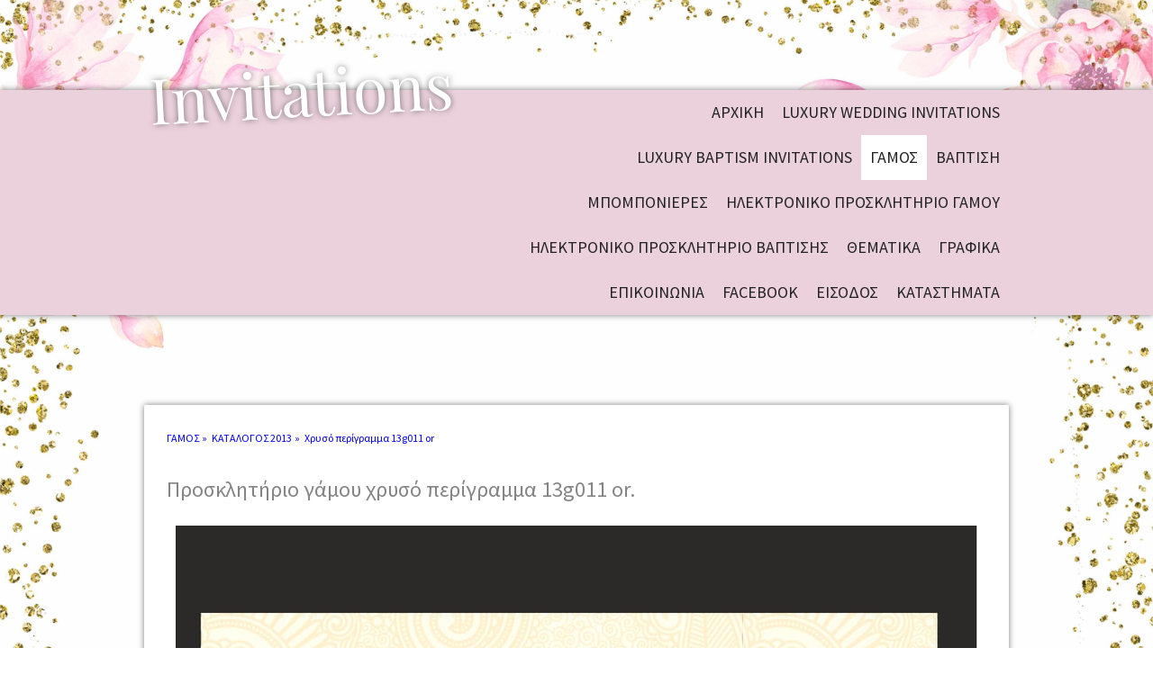

--- FILE ---
content_type: text/html; charset=UTF-8
request_url: https://www.e-newage.gr/%CF%80%CF%81%CE%BF%CF%83%CE%BA%CE%BB%CE%B7%CF%84%CE%AE%CF%81%CE%B9%CE%BF-%CE%B3%CE%AC%CE%BC%CE%BF%CF%85-%CF%87%CF%81%CF%85%CF%83%CF%8C-%CF%80%CE%B5%CF%81%CE%AF%CE%B3%CF%81%CE%B1%CE%BC%CE%BC%CE%B1/
body_size: 46898
content:
<!DOCTYPE html>
<html lang="en-US"><head>
    <meta charset="utf-8"/>
    <link rel="dns-prefetch preconnect" href="https://u.jimcdn.com/" crossorigin="anonymous"/>
<link rel="dns-prefetch preconnect" href="https://assets.jimstatic.com/" crossorigin="anonymous"/>
<link rel="dns-prefetch preconnect" href="https://image.jimcdn.com" crossorigin="anonymous"/>
<link rel="dns-prefetch preconnect" href="https://fonts.jimstatic.com" crossorigin="anonymous"/>
<meta name="viewport" content="width=device-width, initial-scale=1"/>
<meta http-equiv="X-UA-Compatible" content="IE=edge"/>
<meta name="description" content="Προσκλητήριο γάμου με χρυσό περίγραμμα"/>
<meta name="robots" content="index, follow, archive"/>
<meta property="st:section" content="Προσκλητήριο γάμου με χρυσό περίγραμμα"/>
<meta name="generator" content="Jimdo Creator"/>
<meta name="twitter:title" content="Προσκλητήριο γάμου χρυσό περίγραμμα 13g011 or."/>
<meta name="twitter:description" content="Προσκλητήριο γάμου με χρυσό περίγραμμα"/>
<meta name="twitter:card" content="summary_large_image"/>
<meta property="og:url" content="http://www.e-newage.gr/προσκλητήριο-γάμου-χρυσό-περίγραμμα/"/>
<meta property="og:title" content="Προσκλητήριο γάμου χρυσό περίγραμμα 13g011 or."/>
<meta property="og:description" content="Προσκλητήριο γάμου με χρυσό περίγραμμα"/>
<meta property="og:type" content="website"/>
<meta property="og:locale" content="en_US"/>
<meta property="og:site_name" content="newage invitations"/>
<meta name="twitter:image" content="https://image.jimcdn.com/cdn-cgi/image//app/cms/storage/image/path/sa0c116fefd0843de/backgroundarea/ic36d3b7a7fbbf824/version/1516956889/image.jpg"/>
<meta property="og:image" content="https://image.jimcdn.com/cdn-cgi/image//app/cms/storage/image/path/sa0c116fefd0843de/backgroundarea/ic36d3b7a7fbbf824/version/1516956889/image.jpg"/>
<meta property="og:image:width" content="2000"/>
<meta property="og:image:height" content="1500"/>
<meta property="og:image:secure_url" content="https://image.jimcdn.com/cdn-cgi/image//app/cms/storage/image/path/sa0c116fefd0843de/backgroundarea/ic36d3b7a7fbbf824/version/1516956889/image.jpg"/><title>Προσκλητήριο γάμου χρυσό περίγραμμα 13g011 or. - newage invitations</title>
<link rel="icon" type="image/png" href="[data-uri]"/>
    
<link rel="canonical" href="https://www.e-newage.gr/προσκλητήριο-γάμου-χρυσό-περίγραμμα/"/>

        <script src="https://assets.jimstatic.com/ckies.js.7c38a5f4f8d944ade39b.js"></script>

        <script src="https://assets.jimstatic.com/cookieControl.js.b05bf5f4339fa83b8e79.js"></script>
    <script>window.CookieControlSet.setToOff();</script>

    <style>html,body{margin:0}.hidden{display:none}.n{padding:5px}#cc-website-title a {text-decoration: none}.cc-m-image-align-1{text-align:left}.cc-m-image-align-2{text-align:right}.cc-m-image-align-3{text-align:center}</style>

        <link href="https://u.jimcdn.com/cms/o/sa0c116fefd0843de/layout/dm_12de690609367be276a9d1794fa43535/css/layout.css?t=1571149002" rel="stylesheet" type="text/css" id="jimdo_layout_css"/>
<script>     /* <![CDATA[ */     /*!  loadCss [c]2014 @scottjehl, Filament Group, Inc.  Licensed MIT */     window.loadCSS = window.loadCss = function(e,n,t){var r,l=window.document,a=l.createElement("link");if(n)r=n;else{var i=(l.body||l.getElementsByTagName("head")[0]).childNodes;r=i[i.length-1]}var o=l.styleSheets;a.rel="stylesheet",a.href=e,a.media="only x",r.parentNode.insertBefore(a,n?r:r.nextSibling);var d=function(e){for(var n=a.href,t=o.length;t--;)if(o[t].href===n)return e.call(a);setTimeout(function(){d(e)})};return a.onloadcssdefined=d,d(function(){a.media=t||"all"}),a};     window.onloadCSS = function(n,o){n.onload=function(){n.onload=null,o&&o.call(n)},"isApplicationInstalled"in navigator&&"onloadcssdefined"in n&&n.onloadcssdefined(o)}     /* ]]> */ </script>     <script>
// <![CDATA[
onloadCSS(loadCss('https://assets.jimstatic.com/web.css.cba479cb7ca5b5a1cac2a1ff8a34b9db.css') , function() {
    this.id = 'jimdo_web_css';
});
// ]]>
</script>
<link href="https://assets.jimstatic.com/web.css.cba479cb7ca5b5a1cac2a1ff8a34b9db.css" rel="preload" as="style"/>
<noscript>
<link href="https://assets.jimstatic.com/web.css.cba479cb7ca5b5a1cac2a1ff8a34b9db.css" rel="stylesheet"/>
</noscript>
    <script>
    //<![CDATA[
        var jimdoData = {"isTestserver":false,"isLcJimdoCom":false,"isJimdoHelpCenter":false,"isProtectedPage":false,"cstok":"","cacheJsKey":"7093479d026ccfbb48d2a101aeac5fbd70d2cc12","cacheCssKey":"7093479d026ccfbb48d2a101aeac5fbd70d2cc12","cdnUrl":"https:\/\/assets.jimstatic.com\/","minUrl":"https:\/\/assets.jimstatic.com\/app\/cdn\/min\/file\/","authUrl":"https:\/\/a.jimdo.com\/","webPath":"https:\/\/www.e-newage.gr\/","appUrl":"https:\/\/a.jimdo.com\/","cmsLanguage":"en_US","isFreePackage":false,"mobile":false,"isDevkitTemplateUsed":true,"isTemplateResponsive":true,"websiteId":"sa0c116fefd0843de","pageId":2191385699,"packageId":3,"shop":{"deliveryTimeTexts":{"1":"Ships within 1-3 days","2":"Ships within 3-5 days","3":"Delivery in 5-8 days"},"checkoutButtonText":"Check out","isReady":false,"currencyFormat":{"pattern":"#,##0.00 \u00a4","convertedPattern":"#,##0.00 $","symbols":{"GROUPING_SEPARATOR":".","DECIMAL_SEPARATOR":",","CURRENCY_SYMBOL":"\u20ac"}},"currencyLocale":"de_DE"},"tr":{"gmap":{"searchNotFound":"The entered address doesn't exist or couldn't be found.","routeNotFound":"The driving directions couldn't be determined. Possible reasons: The starting address is not specific enough or it is too far from the destination address."},"shop":{"checkoutSubmit":{"next":"Next step","wait":"Please wait"},"paypalError":"An error has occurred. Please try again!","cartBar":"Go to Shopping Cart","maintenance":"Sorry, this store is not available at the moment. Please try again later.","addToCartOverlay":{"productInsertedText":"This item was added to your cart.","continueShoppingText":"Continue shopping","reloadPageText":"Refresh"},"notReadyText":"This store has not been completely set up.","numLeftText":"There are not more than {:num} of this item available at this time.","oneLeftText":"There is only one more of this item available."},"common":{"timeout":"Oops, it looks like there's been an error on our end and your last change didn't go through. Please try again in a minute. "},"form":{"badRequest":"An error has occurred! This form could not be submitted. Please try again later."}},"jQuery":"jimdoGen002","isJimdoMobileApp":false,"bgConfig":{"id":81288999,"type":"picture","options":{"fixed":true},"images":[{"id":7803780699,"url":"https:\/\/image.jimcdn.com\/cdn-cgi\/image\/\/app\/cms\/storage\/image\/path\/sa0c116fefd0843de\/backgroundarea\/ic36d3b7a7fbbf824\/version\/1516956889\/image.jpg","altText":"","focalPointX":8.441359908492476193941911333240568637847900390625,"focalPointY":3.85713849748883941259691710001789033412933349609375}]},"bgFullscreen":null,"responsiveBreakpointLandscape":767,"responsiveBreakpointPortrait":480,"copyableHeadlineLinks":false,"tocGeneration":false,"googlemapsConsoleKey":false,"loggingForAnalytics":false,"loggingForPredefinedPages":false,"isFacebookPixelIdEnabled":true,"userAccountId":"14c0e284-4b86-4617-8188-c6545bb3f0a6"};
    // ]]>
</script>

     <script> (function(window) { 'use strict'; var regBuff = window.__regModuleBuffer = []; var regModuleBuffer = function() { var args = [].slice.call(arguments); regBuff.push(args); }; if (!window.regModule) { window.regModule = regModuleBuffer; } })(window); </script>
    <script src="https://assets.jimstatic.com/web.js.24f3cfbc36a645673411.js" async="true"></script>
    <script src="https://assets.jimstatic.com/at.js.62588d64be2115a866ce.js"></script>
<meta name="p:domain_verify" content="7fca2b6775e94836a92716616d912708"/>
<meta name="google-site-verification" content="f0bjtknjja_yVuMUnPSOVoXA_v9aTLiW9def4T7x8FU"/>
<meta name="google-site-verification" content="TJRah_b0qTbofroM6Knx5WvGmfyjlwVbEqTBew5SyQo"/>

<script async="async" src="https://www.googletagmanager.com/gtag/js?id=G-9749BDKLBV"></script>

<script type="text/javascript">
//<![CDATA[
  window.dataLayer = window.dataLayer || [];
  function gtag(){dataLayer.push(arguments);}
  gtag('js', new Date());

  gtag('config', 'G-9749BDKLBV');
//]]>
</script>
    <script type="text/javascript">
//<![CDATA[

if(window.CookieControl.isCookieAllowed("fb_analytics")) {
    !function(f,b,e,v,n,t,s){if(f.fbq)return;n=f.fbq=function(){n.callMethod?
    n.callMethod.apply(n,arguments):n.queue.push(arguments)};if(!f._fbq)f._fbq=n;
    n.push=n;n.loaded=!0;n.version='2.0';n.agent='pljimdo';n.queue=[];t=b.createElement(e);t.async=!0;
    t.src=v;s=b.getElementsByTagName(e)[0];s.parentNode.insertBefore(t,s)}(window,
    document,'script','https://connect.facebook.net/en_US/fbevents.js');
    fbq('init', '707243586277088');
    fbq('track', 'PageView');
}

//]]>
</script>
</head>

<body class="body cc-page j-m-gallery-styles j-m-video-styles j-m-hr-styles j-m-header-styles j-m-text-styles j-m-emotionheader-styles j-m-htmlCode-styles j-m-rss-styles j-m-form-styles j-m-table-styles j-m-textWithImage-styles j-m-downloadDocument-styles j-m-imageSubtitle-styles j-m-flickr-styles j-m-googlemaps-styles j-m-blogSelection-styles j-m-comment-styles j-m-jimdo-styles j-m-profile-styles j-m-guestbook-styles j-m-promotion-styles j-m-twitter-styles j-m-hgrid-styles j-m-shoppingcart-styles j-m-catalog-styles j-m-product-styles-disabled j-m-facebook-styles j-m-sharebuttons-styles j-m-formnew-styles-disabled j-m-callToAction-styles j-m-turbo-styles j-m-spacing-styles j-m-googleplus-styles j-m-dummy-styles j-m-search-styles j-m-booking-styles j-m-socialprofiles-styles j-footer-styles cc-pagemode-default cc-content-parent" id="page-2191385699">

<div id="cc-inner" class="cc-content-parent">

<input type="checkbox" id="jtpl-navigation__checkbox" class="jtpl-navigation__checkbox"/><!-- _main.sass --><div class="jtpl-main cc-content-parent">

  <!-- background-area -->
  <div class="jtpl-background-area" background-area=""></div>
  <!-- END background-area -->

  <!-- _header.sass -->
  <header class="jtpl-header navigation-colors"><div class="jtpl-header__section">
      <div class="jtpl-title">
        <div id="cc-website-title" class="cc-single-module-element"><div id="cc-m-11925526899" class="j-module n j-header"><a href="https://www.e-newage.gr/"><span class="cc-within-single-module-element j-website-title-content" id="cc-m-header-11925526899">Invitations</span></a></div></div>
      </div>
      <!-- _navigation.sass -->
      <div class="jtpl-navigation">
        <label for="jtpl-navigation__checkbox" class="jtpl-navigation__label">
          <span class="jtpl-navigation__borders navigation-colors__menu-icon"></span>
        </label>
        <nav class="jtpl-navigation__inner navigation-alignment navigation-colors" data-dropdown="true"><div data-container="navigation"><div class="j-nav-variant-nested"><ul class="cc-nav-level-0 j-nav-level-0"><li id="cc-nav-view-2035492999" class="jmd-nav__list-item-0"><a href="/" data-link-title="ΑΡΧΙΚΗ">ΑΡΧΙΚΗ</a></li><li id="cc-nav-view-2221995499" class="jmd-nav__list-item-0"><a href="/luxury-wedding-invitations/" data-link-title="Luxury wedding invitations">Luxury wedding invitations</a></li><li id="cc-nav-view-2229781499" class="jmd-nav__list-item-0"><a href="/luxury-baptism-invitations/" data-link-title="Luxury baptism invitations">Luxury baptism invitations</a></li><li id="cc-nav-view-2035493099" class="jmd-nav__list-item-0 j-nav-has-children cc-nav-parent j-nav-parent jmd-nav__item--parent"><a href="/γαμοσ/" data-link-title="ΓΑΜΟΣ">ΓΑΜΟΣ</a><span data-navi-toggle="cc-nav-view-2035493099" class="jmd-nav__toggle-button"></span><ul class="cc-nav-level-1 j-nav-level-1"><li id="cc-nav-view-2279447399" class="jmd-nav__list-item-1"><a href="/γαμοσ/καταλογοσ-2024/" data-link-title="ΚΑΤΑΛΟΓΟΣ 2024">ΚΑΤΑΛΟΓΟΣ 2024</a></li><li id="cc-nav-view-2275426299" class="jmd-nav__list-item-1"><a href="/γαμοσ/καταλογοσ-2023/" data-link-title="ΚΑΤΑΛΟΓΟΣ 2023">ΚΑΤΑΛΟΓΟΣ 2023</a></li><li id="cc-nav-view-2270492999" class="jmd-nav__list-item-1"><a href="/γαμοσ/καταλογοσ-2022/" data-link-title="ΚΑΤΑΛΟΓΟΣ 2022">ΚΑΤΑΛΟΓΟΣ 2022</a></li><li id="cc-nav-view-2244048899" class="jmd-nav__list-item-1"><a href="/γαμοσ/καταλογοσ-2021/" data-link-title="ΚΑΤΑΛΟΓΟΣ 2021">ΚΑΤΑΛΟΓΟΣ 2021</a></li><li id="cc-nav-view-2224687399" class="jmd-nav__list-item-1"><a href="/γαμοσ/καγαλογοσ-2019/" data-link-title="ΚΑΓΑΛΟΓΟΣ 2019">ΚΑΓΑΛΟΓΟΣ 2019</a></li><li id="cc-nav-view-2207313699" class="jmd-nav__list-item-1 j-nav-has-children"><a href="/γαμοσ/καταλογοσ-2018/" data-link-title="ΚΑΤΑΛΟΓΟΣ 2018">ΚΑΤΑΛΟΓΟΣ 2018</a><span data-navi-toggle="cc-nav-view-2207313699" class="jmd-nav__toggle-button"></span><ul class="cc-nav-level-2 j-nav-level-2"><li id="cc-nav-view-2207334499" class="jmd-nav__list-item-2"><a href="/γαμοσ/καταλογοσ-2018/18g001-or/" data-link-title="Τριαντάφυλλα 18g001  or">Τριαντάφυλλα 18g001  or</a></li><li id="cc-nav-view-2207469099" class="jmd-nav__list-item-2"><a href="/γαμοσ/καταλογοσ-2018/18g001-ta/" data-link-title="Τριαντάφυλλα 18g001  ta">Τριαντάφυλλα 18g001  ta</a></li><li id="cc-nav-view-2207469199" class="jmd-nav__list-item-2"><a href="/γαμοσ/καταλογοσ-2018/18g002-ta/" data-link-title="Φύλλα ελιάς 18g002  ta">Φύλλα ελιάς 18g002  ta</a></li><li id="cc-nav-view-2207469299" class="jmd-nav__list-item-2"><a href="/γαμοσ/καταλογοσ-2018/18g003-kt/" data-link-title="Λουλούδια 18g003 kt">Λουλούδια 18g003 kt</a></li><li id="cc-nav-view-2207506299" class="jmd-nav__list-item-2"><a href="/γαμοσ/καταλογοσ-2018/18g003k-ta/" data-link-title="Κύκνος με λουλούδια 18g003k ta">Κύκνος με λουλούδια 18g003k ta</a></li><li id="cc-nav-view-2207469399" class="jmd-nav__list-item-2"><a href="/γαμοσ/καταλογοσ-2018/18g004-pe/" data-link-title="Βέσπα με καρδιές 18g004 pe">Βέσπα με καρδιές 18g004 pe</a></li><li id="cc-nav-view-2207469599" class="jmd-nav__list-item-2"><a href="/γαμοσ/καταλογοσ-2018/18g005-te/" data-link-title="Δαντέλα 18g005 te">Δαντέλα 18g005 te</a></li><li id="cc-nav-view-2207469699" class="jmd-nav__list-item-2"><a href="/γαμοσ/καταλογοσ-2018/18g006-ti/" data-link-title="Λουλούδια rose-gold 18g006 ti">Λουλούδια rose-gold 18g006 ti</a></li><li id="cc-nav-view-2207469899" class="jmd-nav__list-item-2"><a href="/γαμοσ/καταλογοσ-2018/18g007-kp/" data-link-title="Εφέ ξύλου με λουλούδια 18g007 kp">Εφέ ξύλου με λουλούδια 18g007 kp</a></li><li id="cc-nav-view-2207469999" class="jmd-nav__list-item-2"><a href="/γαμοσ/καταλογοσ-2018/18g008-or/" data-link-title="Κάδρο ξύλου με λουλούδια 18g008 or">Κάδρο ξύλου με λουλούδια 18g008 or</a></li><li id="cc-nav-view-2207470099" class="jmd-nav__list-item-2"><a href="/γαμοσ/καταλογοσ-2018/18g009-ta/" data-link-title="Λινάτσα με δαντέλα 18g009 ta">Λινάτσα με δαντέλα 18g009 ta</a></li><li id="cc-nav-view-2207470199" class="jmd-nav__list-item-2"><a href="/γαμοσ/καταλογοσ-2018/18g010-kp/" data-link-title="Save the date 18g010 kp">Save the date 18g010 kp</a></li><li id="cc-nav-view-2207470299" class="jmd-nav__list-item-2"><a href="/γαμοσ/καταλογοσ-2018/18g011-ts/" data-link-title="Ονειροπαγίδα 18g011 ts">Ονειροπαγίδα 18g011 ts</a></li><li id="cc-nav-view-2207470399" class="jmd-nav__list-item-2"><a href="/γαμοσ/καταλογοσ-2018/18g012-pa/" data-link-title="Σχέδιο δαντέλα 18g012 pa">Σχέδιο δαντέλα 18g012 pa</a></li><li id="cc-nav-view-2207470499" class="jmd-nav__list-item-2"><a href="/γαμοσ/καταλογοσ-2018/18g013-ts/" data-link-title="Glitter 18g013 ts">Glitter 18g013 ts</a></li><li id="cc-nav-view-2207470599" class="jmd-nav__list-item-2"><a href="/γαμοσ/καταλογοσ-2018/18g014-tr/" data-link-title="Floral 18g014 tr">Floral 18g014 tr</a></li><li id="cc-nav-view-2207471099" class="jmd-nav__list-item-2"><a href="/γαμοσ/καταλογοσ-2018/18g014e-tr/" data-link-title="Floral 18g014e tr">Floral 18g014e tr</a></li><li id="cc-nav-view-2207471199" class="jmd-nav__list-item-2"><a href="/γαμοσ/καταλογοσ-2018/18g015-km/" data-link-title="Βέσπα με νεόνυμφους 18g015 km">Βέσπα με νεόνυμφους 18g015 km</a></li><li id="cc-nav-view-2207471299" class="jmd-nav__list-item-2"><a href="/γαμοσ/καταλογοσ-2018/18g015-tr/" data-link-title="Βέσπα με νεόνυμφους 18g015 tr">Βέσπα με νεόνυμφους 18g015 tr</a></li><li id="cc-nav-view-2207471699" class="jmd-nav__list-item-2"><a href="/γαμοσ/καταλογοσ-2018/18g016-tr/" data-link-title="Πατούσες  μωρού 18g016 tr">Πατούσες  μωρού 18g016 tr</a></li><li id="cc-nav-view-2207471799" class="jmd-nav__list-item-2"><a href="/γαμοσ/καταλογοσ-2018/18g017-mo/" data-link-title="Λουλούδια &amp; glitter 18g017 mo">Λουλούδια &amp; glitter 18g017 mo</a></li><li id="cc-nav-view-2207471899" class="jmd-nav__list-item-2"><a href="/γαμοσ/καταλογοσ-2018/18g018-te/" data-link-title="Λαχούρια 18g018 te">Λαχούρια 18g018 te</a></li><li id="cc-nav-view-2207472199" class="jmd-nav__list-item-2"><a href="/γαμοσ/καταλογοσ-2018/18g019-pl/" data-link-title="Vintage λουλούδια 18g019 pl">Vintage λουλούδια 18g019 pl</a></li><li id="cc-nav-view-2207472499" class="jmd-nav__list-item-2"><a href="/γαμοσ/καταλογοσ-2018/18g020-ma/" data-link-title="Floral 18g020 ma">Floral 18g020 ma</a></li><li id="cc-nav-view-2207472799" class="jmd-nav__list-item-2"><a href="/γαμοσ/καταλογοσ-2018/18g021-va/" data-link-title="Vintage τριαντάφυλλα 18g021 va">Vintage τριαντάφυλλα 18g021 va</a></li><li id="cc-nav-view-2207472999" class="jmd-nav__list-item-2"><a href="/γαμοσ/καταλογοσ-2018/18g022-mic/" data-link-title="Χρυσά σχέδια 18g022 mic">Χρυσά σχέδια 18g022 mic</a></li><li id="cc-nav-view-2207473199" class="jmd-nav__list-item-2"><a href="/γαμοσ/καταλογοσ-2018/18g023-kp/" data-link-title="Διαβατήριο 18g023 kp">Διαβατήριο 18g023 kp</a></li><li id="cc-nav-view-2207473299" class="jmd-nav__list-item-2"><a href="/γαμοσ/καταλογοσ-2018/18g024-kt/" data-link-title="Καρτ ποστάλ με βέρες 18g024 kt">Καρτ ποστάλ με βέρες 18g024 kt</a></li><li id="cc-nav-view-2207473399" class="jmd-nav__list-item-2"><a href="/γαμοσ/καταλογοσ-2018/18g024-or/" data-link-title="Καρτ ποστάλ με βέρες 18g024 or">Καρτ ποστάλ με βέρες 18g024 or</a></li><li id="cc-nav-view-2207473499" class="jmd-nav__list-item-2"><a href="/γαμοσ/καταλογοσ-2018/18g025-km/" data-link-title="Τριαντάφυλλα 18g025 km">Τριαντάφυλλα 18g025 km</a></li><li id="cc-nav-view-2207473699" class="jmd-nav__list-item-2"><a href="/γαμοσ/καταλογοσ-2018/18g026-mic/" data-link-title="Λουλούδια 18g026 mic">Λουλούδια 18g026 mic</a></li><li id="cc-nav-view-2207473899" class="jmd-nav__list-item-2"><a href="/γαμοσ/καταλογοσ-2018/18g027-ps/" data-link-title="Δαντέλα εκρού 18g027 ps">Δαντέλα εκρού 18g027 ps</a></li><li id="cc-nav-view-2207474099" class="jmd-nav__list-item-2"><a href="/γαμοσ/καταλογοσ-2018/18g028-pe/" data-link-title="Καρδιές 18g028 pe">Καρδιές 18g028 pe</a></li><li id="cc-nav-view-2207474199" class="jmd-nav__list-item-2"><a href="/γαμοσ/καταλογοσ-2018/18g029-θ1/" data-link-title="Λουλούδια 18g029 Θ1">Λουλούδια 18g029 Θ1</a></li><li id="cc-nav-view-2207474399" class="jmd-nav__list-item-2"><a href="/γαμοσ/καταλογοσ-2018/18g030-mic/" data-link-title="Φύλλα ελιάς 18g030 mic">Φύλλα ελιάς 18g030 mic</a></li><li id="cc-nav-view-2207474599" class="jmd-nav__list-item-2"><a href="/γαμοσ/καταλογοσ-2018/18g031-tr/" data-link-title="Πατούσες μωρού &amp; δαντέλα 18g031 tr">Πατούσες μωρού &amp; δαντέλα 18g031 tr</a></li><li id="cc-nav-view-2207474699" class="jmd-nav__list-item-2"><a href="/γαμοσ/καταλογοσ-2018/18g033-mic/" data-link-title="Καρδιές 18g033 mic">Καρδιές 18g033 mic</a></li><li id="cc-nav-view-2207506399" class="jmd-nav__list-item-2"><a href="/γαμοσ/καταλογοσ-2018/18g050-tr/" data-link-title="Floral 18g050 tr">Floral 18g050 tr</a></li><li id="cc-nav-view-2207474799" class="jmd-nav__list-item-2"><a href="/γαμοσ/καταλογοσ-2018/18g053-pe/" data-link-title="Αεροπορικό εισιτήριο με glitter18g053 pe">Αεροπορικό εισιτήριο με glitter18g053 pe</a></li><li id="cc-nav-view-2207474999" class="jmd-nav__list-item-2"><a href="/γαμοσ/καταλογοσ-2018/18g065-mo/" data-link-title="Νεόνυμφοι με μωρό 18g065 mo">Νεόνυμφοι με μωρό 18g065 mo</a></li><li id="cc-nav-view-2207506499" class="jmd-nav__list-item-2"><a href="/γαμοσ/καταλογοσ-2018/18g067-pa/" data-link-title="Νεόνυμφοι με δίδυμα 18g067 pa">Νεόνυμφοι με δίδυμα 18g067 pa</a></li><li id="cc-nav-view-2207475199" class="jmd-nav__list-item-2"><a href="/γαμοσ/καταλογοσ-2018/18g069-ts/" data-link-title="Floral 18g069 ts">Floral 18g069 ts</a></li><li id="cc-nav-view-2207475399" class="jmd-nav__list-item-2"><a href="/γαμοσ/καταλογοσ-2018/18g070-mo/" data-link-title="Εκκλησία 18g070 mo">Εκκλησία 18g070 mo</a></li><li id="cc-nav-view-2207475499" class="jmd-nav__list-item-2"><a href="/γαμοσ/καταλογοσ-2018/18g071-tr/" data-link-title="Λουλούδια &amp; νυφικά ρούχα 18g071 tr">Λουλούδια &amp; νυφικά ρούχα 18g071 tr</a></li><li id="cc-nav-view-2207506699" class="jmd-nav__list-item-2"><a href="/γαμοσ/καταλογοσ-2018/18g074-kt/" data-link-title="Γαμπρός - Νύφη &amp; παιδάκι 18g074 kt">Γαμπρός - Νύφη &amp; παιδάκι 18g074 kt</a></li><li id="cc-nav-view-2207506799" class="jmd-nav__list-item-2"><a href="/γαμοσ/καταλογοσ-2018/18g075-ti/" data-link-title="Χρυσοτυπία 18g075 ti">Χρυσοτυπία 18g075 ti</a></li><li id="cc-nav-view-2207507099" class="jmd-nav__list-item-2"><a href="/γαμοσ/καταλογοσ-2018/18g076-mo/" data-link-title="Δακτυλικά αποτυπώματα 18g076 mo">Δακτυλικά αποτυπώματα 18g076 mo</a></li><li id="cc-nav-view-2207507199" class="jmd-nav__list-item-2"><a href="/γαμοσ/καταλογοσ-2018/18g077-km/" data-link-title="Αεροπορικό εισιτήριο 18g077 km">Αεροπορικό εισιτήριο 18g077 km</a></li><li id="cc-nav-view-2207507499" class="jmd-nav__list-item-2"><a href="/γαμοσ/καταλογοσ-2018/18g078-tr/" data-link-title="Παζλ 18g078 tr">Παζλ 18g078 tr</a></li><li id="cc-nav-view-2207507599" class="jmd-nav__list-item-2"><a href="/γαμοσ/καταλογοσ-2018/18g079-mic/" data-link-title="Ημερολόγιο 18g079 mic">Ημερολόγιο 18g079 mic</a></li></ul></li><li id="cc-nav-view-2147029699" class="jmd-nav__list-item-1 j-nav-has-children"><a href="/γαμοσ/καταλογοσ-2017/" data-link-title="ΚΑΤΑΛΟΓΟΣ 2017">ΚΑΤΑΛΟΓΟΣ 2017</a><span data-navi-toggle="cc-nav-view-2147029699" class="jmd-nav__toggle-button"></span><ul class="cc-nav-level-2 j-nav-level-2"><li id="cc-nav-view-2207332599" class="jmd-nav__list-item-2"><a href="/γαμοσ/καταλογοσ-2017/17g001-kp/" data-link-title="Μπουκέτο τριαντάφυλλα 17g001 kp">Μπουκέτο τριαντάφυλλα 17g001 kp</a></li><li id="cc-nav-view-2190702499" class="jmd-nav__list-item-2"><a href="/προσκλητήριο-γάμου-post-cart-παπούτσια-γαμπρού-νύφης-με-δαντέλα/" data-link-title="Post cart παπούτσια γαμπρού νύφης με δαντέλα 17g011 pe">Post cart παπούτσια γαμπρού νύφης με δαντέλα 17g011 pe</a></li><li id="cc-nav-view-2190693999" class="jmd-nav__list-item-2"><a href="/προσκλητήριο-γάμου-λουλούδια/" data-link-title="Λουλούδια 17g003 ti">Λουλούδια 17g003 ti</a></li><li id="cc-nav-view-2190696199" class="jmd-nav__list-item-2"><a href="/προσκλητήριο-γάμου-τριαντάφυλλα-κόκκινο-ροζ/" data-link-title="Τριαντάφυλλα κόκκινα ροζ 17g004 kt">Τριαντάφυλλα κόκκινα ροζ 17g004 kt</a></li><li id="cc-nav-view-2190696599" class="jmd-nav__list-item-2"><a href="/προσκλητήριο-γάμου-τριαντάφυλλο-με-πεταλούδα/" data-link-title="Τριαντάφυλλο με πεταλούδα 17g005 t">Τριαντάφυλλο με πεταλούδα 17g005 t</a></li><li id="cc-nav-view-2207508199" class="jmd-nav__list-item-2"><a href="/γαμοσ/καταλογοσ-2017/17g005-kp/" data-link-title="Post Card 17g005 kp">Post Card 17g005 kp</a></li><li id="cc-nav-view-2190699099" class="jmd-nav__list-item-2"><a href="/προσκλητήριο-γάμου-στεφάνι-με-λουλούδια-17goo6-or/" data-link-title="Στεφάνι με λουλούδια 17g006 or">Στεφάνι με λουλούδια 17g006 or</a></li><li id="cc-nav-view-2190699599" class="jmd-nav__list-item-2"><a href="/προσκλητήριο-γάμου-ρόδια-cart-postal/" data-link-title="Ρόδια carte postal 17g007 or">Ρόδια carte postal 17g007 or</a></li><li id="cc-nav-view-2190700399" class="jmd-nav__list-item-2"><a href="/προσκλητήριο-γάμου-ταπετσαρία-17g008-mic/" data-link-title="Ταπετσαρία 17g008 mic 2 οψεις">Ταπετσαρία 17g008 mic 2 οψεις</a></li><li id="cc-nav-view-2190701599" class="jmd-nav__list-item-2"><a href="/προσκλητήριο-γάμου-λουλούδι-μπλε/" data-link-title="Λουλούδι μπλε   17g010 pe">Λουλούδι μπλε   17g010 pe</a></li><li id="cc-nav-view-2190700899" class="jmd-nav__list-item-2"><a href="/προσκλητήριο-γάμου-λουλούδι-με-κορδέλα-17g009-pl/" data-link-title="Λουλούδι με κορδέλα 17g009 pl">Λουλούδι με κορδέλα 17g009 pl</a></li><li id="cc-nav-view-2190703199" class="jmd-nav__list-item-2"><a href="/προσκλητήριο-γάμου-λουλούδι-ροζ-17g012-ba/" data-link-title="Λουλούδι ροζ 17g012 ba">Λουλούδι ροζ 17g012 ba</a></li><li id="cc-nav-view-2207507699" class="jmd-nav__list-item-2"><a href="/γαμοσ/καταλογοσ-2017/17g012-tr/" data-link-title="Λουλούδια  ροζ 17g012 ba">Λουλούδια  ροζ 17g012 ba</a></li><li id="cc-nav-view-2190703899" class="jmd-nav__list-item-2"><a href="/προσκλητήριο-γάμου-λουλούδια-μπλε-κίτρινα/" data-link-title="Λουλούδια μπλε κίτρινα 17g013 ta">Λουλούδια μπλε κίτρινα 17g013 ta</a></li><li id="cc-nav-view-2190704399" class="jmd-nav__list-item-2"><a href="/προσκλητήριο-γάμου-ταπεταρία-17g014-te/" data-link-title="Ταπετσαρία 17g014 te">Ταπετσαρία 17g014 te</a></li><li id="cc-nav-view-2190704599" class="jmd-nav__list-item-2"><a href="/προσκλητήριο-γάμου-μαύρο-με-λουλούδια/" data-link-title="Μαύρο με λουλούδια 17g015 pe">Μαύρο με λουλούδια 17g015 pe</a></li><li id="cc-nav-view-2190704799" class="jmd-nav__list-item-2"><a href="/προσκλητήριο-γάμου-κίττρινη-ταπετσαρία/" data-link-title="Κίτρινη ταπετσαρία  17g016 te">Κίτρινη ταπετσαρία  17g016 te</a></li><li id="cc-nav-view-2190704899" class="jmd-nav__list-item-2"><a href="/προσκλητήριο-γάμου-ταπετσαρία-στεγάνι-17g017-kt/" data-link-title="Ταπετσαρία στεφάνι  17g017 kt">Ταπετσαρία στεφάνι  17g017 kt</a></li><li id="cc-nav-view-2190705099" class="jmd-nav__list-item-2"><a href="/προσκλητήριο-γάμου-πολύχρωμα-λουλούδια/" data-link-title="Πολύχρωμα λουλούδια 17g018 km">Πολύχρωμα λουλούδια 17g018 km</a></li><li id="cc-nav-view-2190729099" class="jmd-nav__list-item-2"><a href="/προσκλητήριο-γάμου-λουλούδια-17g019-mo/" data-link-title="Λουλούδια 17g019 mo">Λουλούδια 17g019 mo</a></li><li id="cc-nav-view-2190729199" class="jmd-nav__list-item-2"><a href="/προσκλητήριο-γάμου-tribal/" data-link-title="Tribal 17g020 mic">Tribal 17g020 mic</a></li><li id="cc-nav-view-2190729499" class="jmd-nav__list-item-2"><a href="/προσκλητήριο-γάμου-post-card-λουλούδια/" data-link-title="Post card λουλούδια 17g021 mic">Post card λουλούδια 17g021 mic</a></li><li id="cc-nav-view-2190729599" class="jmd-nav__list-item-2"><a href="/προσκλητήριο-γάμου-χέρια-πατουσάκια-βέρες/" data-link-title="Χέρια πατουσάκια βέρες 17g022 tr">Χέρια πατουσάκια βέρες 17g022 tr</a></li><li id="cc-nav-view-2207507799" class="jmd-nav__list-item-2"><a href="/γαμοσ/καταλογοσ-2017/17g022-mo/" data-link-title="Πατουσάκια χεριά και βέρες 17g022 mo">Πατουσάκια χεριά και βέρες 17g022 mo</a></li><li id="cc-nav-view-2190729699" class="jmd-nav__list-item-2"><a href="/προσκλητήριο-γάμου-αεροπορικό-εισιτήριο/" data-link-title="Αεροπορικό εισιτήριο 17g023 pe">Αεροπορικό εισιτήριο 17g023 pe</a></li><li id="cc-nav-view-2190729899" class="jmd-nav__list-item-2"><a href="/προσκλητήριο-γάμου-τριαντάφυλλο/" data-link-title="Τριαντάφυλλο  17g024 pa">Τριαντάφυλλο  17g024 pa</a></li><li id="cc-nav-view-2190730399" class="jmd-nav__list-item-2"><a href="/προσκλητήριο-γάμου-λουλούδια-ταπετσαρία/" data-link-title="Λουλούδια ταπετσαρία  17g025 ma">Λουλούδια ταπετσαρία  17g025 ma</a></li><li id="cc-nav-view-2190730499" class="jmd-nav__list-item-2"><a href="/προσκλητήριο-γάμου-ζευγάρι-παιδάκι/" data-link-title="Ζευγάρι παιδάκι 17g026 km">Ζευγάρι παιδάκι 17g026 km</a></li><li id="cc-nav-view-2190730799" class="jmd-nav__list-item-2"><a href="/προσκλητήριο-γάμου-μεταλλικό/" data-link-title="Μεταλλικό 17g027 mic">Μεταλλικό 17g027 mic</a></li><li id="cc-nav-view-2190731199" class="jmd-nav__list-item-2"><a href="/προσκλητήριο-γάμου-μεταλλικό-μουστάκι-χειλάκια-καπέλο/" data-link-title="Μεταλλικό μουστάκι χειλάκια καπέλο 17g028 mic">Μεταλλικό μουστάκι χειλάκια καπέλο 17g028 mic</a></li><li id="cc-nav-view-2190731399" class="jmd-nav__list-item-2"><a href="/προσκλητήριο-γάμου-ακουαρέλα-λουλούδι/" data-link-title="Ακουαρέλα λουλούδι 17g029 mic">Ακουαρέλα λουλούδι 17g029 mic</a></li><li id="cc-nav-view-2190731599" class="jmd-nav__list-item-2"><a href="/προσκλητήριο-γάμου-λουλούδι-ταπετσαρία/" data-link-title="Λουλούδι ταπετσαρία 17g030 Π1 150gr">Λουλούδι ταπετσαρία 17g030 Π1 150gr</a></li><li id="cc-nav-view-2190731999" class="jmd-nav__list-item-2"><a href="/προσκλητήριο-γάμου-μπουκέτο/" data-link-title="Μπουκέτο 17g031 mini">Μπουκέτο 17g031 mini</a></li><li id="cc-nav-view-2190732199" class="jmd-nav__list-item-2"><a href="/γαμοσ/καταλογοσ-2017/17g032-p1/" data-link-title="Λουλούδι vintage 17g032 P1">Λουλούδι vintage 17g032 P1</a></li><li id="cc-nav-view-2190734799" class="jmd-nav__list-item-2"><a href="/προσκλητήριο-γάμου-ζευγάρι-cinema/" data-link-title="Ζευγάρι cinema 17b012 ts">Ζευγάρι cinema 17b012 ts</a></li><li id="cc-nav-view-2190735399" class="jmd-nav__list-item-2"><a href="/προσκλητήριο-γάμου-πολύχρωμο-λουλούδι/" data-link-title="Πολύχρωμo λουλούδι 17g003 kp">Πολύχρωμo λουλούδι 17g003 kp</a></li><li id="cc-nav-view-2190736099" class="jmd-nav__list-item-2"><a href="/προσκλητήριο-γάμου-τριαντάφυλλα/" data-link-title="Τριαντάφυλλα 17g005 ti">Τριαντάφυλλα 17g005 ti</a></li><li id="cc-nav-view-2190736399" class="jmd-nav__list-item-2"><a href="/προσκλητήριο-γάμου-σίδερο/" data-link-title="Σίδερο 17g009 pl.">Σίδερο 17g009 pl.</a></li><li id="cc-nav-view-2190736599" class="jmd-nav__list-item-2"><a href="/προσκλητήριο-γάμου-γαλάζια-λουλούδια/" data-link-title="Γαλάζια λουλούδια 17g010 ba">Γαλάζια λουλούδια 17g010 ba</a></li><li id="cc-nav-view-2190736699" class="jmd-nav__list-item-2"><a href="/προσκλητήριο-γάμου-παπούτσια/" data-link-title="Παπούτσια 17g011 te">Παπούτσια 17g011 te</a></li><li id="cc-nav-view-2190737099" class="jmd-nav__list-item-2"><a href="/προσκλητήριο-γάμου-ροζ-λουλούδια/" data-link-title="Ροζ λουλούδια 17g012 ba">Ροζ λουλούδια 17g012 ba</a></li><li id="cc-nav-view-2190737199" class="jmd-nav__list-item-2"><a href="/προσκλητήριο-γάμου-πράσινα-λουλούδια/" data-link-title="Πράσινα λουλούδια 17g013 ta">Πράσινα λουλούδια 17g013 ta</a></li><li id="cc-nav-view-2190737299" class="jmd-nav__list-item-2"><a href="/προσκλητήριο-γάμου-νεράιδα-λευκό/" data-link-title="Λουλούδια και νεράιδα  17g014 ba">Λουλούδια και νεράιδα  17g014 ba</a></li><li id="cc-nav-view-2190737699" class="jmd-nav__list-item-2"><a href="/προσκλητήριο-γάμου-ζευγάρι/" data-link-title="Ζευγάρι 17g021 pa">Ζευγάρι 17g021 pa</a></li><li id="cc-nav-view-2190737899" class="jmd-nav__list-item-2"><a href="/προσκλητήριο-γάμου-πατουσάκια/" data-link-title="Πατουσάκια 17g022 tr">Πατουσάκια 17g022 tr</a></li><li id="cc-nav-view-2190738099" class="jmd-nav__list-item-2"><a href="/προσκλητήριο-γάμου-όμορφα-λουλούδια/" data-link-title="Όμορφα λουλούδια 17g024 mo">Όμορφα λουλούδια 17g024 mo</a></li><li id="cc-nav-view-2190738399" class="jmd-nav__list-item-2"><a href="/προσκλητήριο-γάμου-ζευγάρι-και-μωρό/" data-link-title="Ζευγάρι και μωρό 17g026 km">Ζευγάρι και μωρό 17g026 km</a></li><li id="cc-nav-view-2190738699" class="jmd-nav__list-item-2"><a href="/προσκλητήριο-γάμου-craft-δαντέλα-ονειροπαγίδα/" data-link-title="Craft δαντέλα ονειροπαγίδα 17g036 ti">Craft δαντέλα ονειροπαγίδα 17g036 ti</a></li><li id="cc-nav-view-2190739099" class="jmd-nav__list-item-2"><a href="/προσκλητήριο-γάμου-αυτοκίνητο-ζευγάρι/" data-link-title="Αυτοκίνητο ζευγάρι 17g040 mic">Αυτοκίνητο ζευγάρι 17g040 mic</a></li><li id="cc-nav-view-2190739499" class="jmd-nav__list-item-2"><a href="/προσκλητήριο-γάμου-στεφάνι/" data-link-title="Στεφάνι 17g044 pa">Στεφάνι 17g044 pa</a></li><li id="cc-nav-view-2190739899" class="jmd-nav__list-item-2"><a href="/προσκλητήριο-γάμου-ελιά/" data-link-title="Ελιά 17g045 ti">Ελιά 17g045 ti</a></li><li id="cc-nav-view-2190740099" class="jmd-nav__list-item-2"><a href="/προσκλητήριο-γάμου-αστερίες/" data-link-title="Αστερίες 17b047 ti">Αστερίες 17b047 ti</a></li><li id="cc-nav-view-2190740399" class="jmd-nav__list-item-2"><a href="/προσκλητήριο-γάμου-πολύχρωμο-στεφάνι/" data-link-title="Πολύχρωμο στεφάνι 17g048 ti">Πολύχρωμο στεφάνι 17g048 ti</a></li><li id="cc-nav-view-2190750999" class="jmd-nav__list-item-2"><a href="/προσκλητήριο-γάμου-δαντέλα/" data-link-title="Δαντέλα 17g050 tr">Δαντέλα 17g050 tr</a></li><li id="cc-nav-view-2190751199" class="jmd-nav__list-item-2"><a href="/προσκλητήριο-γάμου-δαντέλα-λευκό/" data-link-title="Δαντέλα λευκό 17g054 ti">Δαντέλα λευκό 17g054 ti</a></li><li id="cc-nav-view-2190786799" class="jmd-nav__list-item-2"><a href="/προσκλητήριο-γάμου-μπουκέτο-με-τριαντάφυλλα/" data-link-title="Μπουκέτο με τριαντάφυλλα 17g001 ts">Μπουκέτο με τριαντάφυλλα 17g001 ts</a></li></ul></li><li id="cc-nav-view-2145395799" class="jmd-nav__list-item-1 j-nav-has-children"><a href="/γαμοσ/καταλογοσ-2016/" data-link-title="ΚΑΤΑΛΟΓΟΣ 2016">ΚΑΤΑΛΟΓΟΣ 2016</a><span data-navi-toggle="cc-nav-view-2145395799" class="jmd-nav__toggle-button"></span><ul class="cc-nav-level-2 j-nav-level-2"><li id="cc-nav-view-2190733599" class="jmd-nav__list-item-2"><a href="/προσκλητήριο-γάμου-ζευγάρι-αμάξι/" data-link-title="Ζευγάρι αμάξι 16g019 kt">Ζευγάρι αμάξι 16g019 kt</a></li><li id="cc-nav-view-2190733499" class="jmd-nav__list-item-2"><a href="/προσκλητήριο-γάμου-craft-λουλούδια/" data-link-title="Craft λουλούδια 16g013 k1">Craft λουλούδια 16g013 k1</a></li><li id="cc-nav-view-2190733799" class="jmd-nav__list-item-2"><a href="/προσκλητήριο-γάμου-ωραία-νέα/" data-link-title="Ωραία νέα 16g022 or">Ωραία νέα 16g022 or</a></li><li id="cc-nav-view-2190733999" class="jmd-nav__list-item-2"><a href="/προσκλητήριο-γάμου-ζευγάρι-με-μωρό/" data-link-title="Ζευγάρι με μωρό 16g022 pa">Ζευγάρι με μωρό 16g022 pa</a></li><li id="cc-nav-view-2190734399" class="jmd-nav__list-item-2"><a href="/προσκλητήριο-γάμου-craft-γαμπρός-νύφη/" data-link-title="Craft γαμπρός νύφη 16g035 tr">Craft γαμπρός νύφη 16g035 tr</a></li><li id="cc-nav-view-2190734199" class="jmd-nav__list-item-2"><a href="/προσκλητήριο-γάμου-λουλούδια-καρδιά-photo/" data-link-title="Λουλούδια καρδιά+photo 16g029 ts">Λουλούδια καρδιά+photo 16g029 ts</a></li><li id="cc-nav-view-2191393299" class="jmd-nav__list-item-2"><a href="/προσκλητήριο-γάμου-τριαντάφυλλο-και-μπουμπούκια/" data-link-title="Τριαντάφυλλο και μπουμπούκια 16g001 en">Τριαντάφυλλο και μπουμπούκια 16g001 en</a></li><li id="cc-nav-view-2191394099" class="jmd-nav__list-item-2"><a href="/προσκλητήριο-γάμου-πολύχρωμα-λουλούδια-περίγραμμα/" data-link-title="Πολύχρωμα λουλούδια περίγραμμα 16g012 Π1">Πολύχρωμα λουλούδια περίγραμμα 16g012 Π1</a></li><li id="cc-nav-view-2191394199" class="jmd-nav__list-item-2"><a href="/προσκλητήριο-γάμου-χρύσες-καρδούλες/" data-link-title="Χρυσές καρδούλες 16g030 tr">Χρυσές καρδούλες 16g030 tr</a></li><li id="cc-nav-view-2190758099" class="jmd-nav__list-item-2"><a href="/προσκλητήριο-γάμου-καρδούλες/" data-link-title="Καρδούλες 16b253 ts">Καρδούλες 16b253 ts</a></li><li id="cc-nav-view-2190758799" class="jmd-nav__list-item-2"><a href="/προσκλητήριο-γάμου-ορτανσία/" data-link-title="Ορτανσία 16g009 ba">Ορτανσία 16g009 ba</a></li><li id="cc-nav-view-2190775799" class="jmd-nav__list-item-2"><a href="/προσκλητήριο-γάμου-vespa-νύφη-και-γαμπρός/" data-link-title="Vespa νύφη και γαμπρός 16b039 mic">Vespa νύφη και γαμπρός 16b039 mic</a></li><li id="cc-nav-view-2190760999" class="jmd-nav__list-item-2"><a href="/προσκλητήριο-γάμου-post-cart-λουλούδι/" data-link-title="Post cart λουλούδι 16b025 tr">Post cart λουλούδι 16b025 tr</a></li><li id="cc-nav-view-2190758499" class="jmd-nav__list-item-2"><a href="/προσκλητήριο-γάμου-φάκελος-λουλούδι-vintage/" data-link-title="Φάκελος λουλούδι vintage 16g001">Φάκελος λουλούδι vintage 16g001</a></li><li id="cc-nav-view-2190775999" class="jmd-nav__list-item-2"><a href="/προσκλητήριο-γάμου-μπουκέτο-κόκκινα-τριαντάφυλλα/" data-link-title="Μπουκέτο κόκκινα τριαντάφυλλα 16b164">Μπουκέτο κόκκινα τριαντάφυλλα 16b164</a></li><li id="cc-nav-view-2190776699" class="jmd-nav__list-item-2"><a href="/προσκλητήριο-γάμου-γαμπρός-και-νύφη-ακουαρέλα/" data-link-title="Γαμπρός και νύφη ακουαρέλα 16b243 tr">Γαμπρός και νύφη ακουαρέλα 16b243 tr</a></li><li id="cc-nav-view-2190776899" class="jmd-nav__list-item-2"><a href="/προσκλητήριο-γάμου-ροζ-φλοράλ-κορνίζα/" data-link-title="Ροζ φλοράλ κορνίζα 16g007 kt">Ροζ φλοράλ κορνίζα 16g007 kt</a></li><li id="cc-nav-view-2190776399" class="jmd-nav__list-item-2"><a href="/προσκλητήριο-γάμου-χέρια/" data-link-title="Χέρια 16b195 te">Χέρια 16b195 te</a></li><li id="cc-nav-view-2190777099" class="jmd-nav__list-item-2"><a href="/προσκλητήριο-γάμου-λεβάντα/" data-link-title="Λεβάντα 16g008 te">Λεβάντα 16g008 te</a></li><li id="cc-nav-view-2190777399" class="jmd-nav__list-item-2"><a href="/προσκλητήριο-γάμου-μπουκέτο-άσπρα-τριαντάφυλλα/" data-link-title="Μπουκέτο άσπρα τριαντάφυλλα 16g010 mic">Μπουκέτο άσπρα τριαντάφυλλα 16g010 mic</a></li><li id="cc-nav-view-2190777699" class="jmd-nav__list-item-2"><a href="/προσκλητήριο-γάμου-δαντέλα-μεταλλικό/" data-link-title="Δαντέλα μεταλλικό 16g011 ka">Δαντέλα μεταλλικό 16g011 ka</a></li><li id="cc-nav-view-2190778899" class="jmd-nav__list-item-2"><a href="/προσκλητήριο-γάμου-δαντέλα-λουλούδι/" data-link-title="Δαντέλα λουλούδι 16g013 ta">Δαντέλα λουλούδι 16g013 ta</a></li><li id="cc-nav-view-2190778199" class="jmd-nav__list-item-2"><a href="/προσκλητήριο-γάμου-άσπρη-δαντέλα/" data-link-title="Άσπρη δαντέλα 16g013 P2">Άσπρη δαντέλα 16g013 P2</a></li><li id="cc-nav-view-2190778799" class="jmd-nav__list-item-2"><a href="/προσκλητήριο-γάμου-βεραμάν-δαντέλα/" data-link-title="Βεραμάν δαντέλα  16g013 pa">Βεραμάν δαντέλα  16g013 pa</a></li><li id="cc-nav-view-2190778499" class="jmd-nav__list-item-2"><a href="/προσκλητήριο-γάμου-δαντέλα-με-φιόγκο/" data-link-title="Δαντέλα με φιόγκο 16g013 pa">Δαντέλα με φιόγκο 16g013 pa</a></li><li id="cc-nav-view-2190777599" class="jmd-nav__list-item-2"><a href="/προσκλητήριο-γάμου-μπουκέτο-τριαντάφυλλα/" data-link-title="Μπουκέτο τριαντάφυλλα 16g010 P1">Μπουκέτο τριαντάφυλλα 16g010 P1</a></li><li id="cc-nav-view-2190779199" class="jmd-nav__list-item-2"><a href="/προσκλητήριο-γάμου-αμάξι-με-τενεκεδάκια/" data-link-title="Αμάξι με τενεκεδάκια 16g017 kp">Αμάξι με τενεκεδάκια 16g017 kp</a></li><li id="cc-nav-view-2190779499" class="jmd-nav__list-item-2"><a href="/προσκλητήριο-γάμου-νύφη-και-γαμπρός/" data-link-title="Νύφη και γαμπρός 16g019 kt">Νύφη και γαμπρός 16g019 kt</a></li><li id="cc-nav-view-2190779899" class="jmd-nav__list-item-2"><a href="/προσκλητήριο-γάμου-εφημερίδα-ωραία-νέα/" data-link-title="Εφημερίδα &quot;Ωραία Νέα&quot; 16g022 or">Εφημερίδα "Ωραία Νέα" 16g022 or</a></li><li id="cc-nav-view-2190780799" class="jmd-nav__list-item-2"><a href="/προσκλητήριο-γάμου-χρυσές-καρδιές/" data-link-title="Χρυσές καρδιές 16g027 pe">Χρυσές καρδιές 16g027 pe</a></li><li id="cc-nav-view-2190780399" class="jmd-nav__list-item-2"><a href="/προσκλητήριο-γάμου-ωραία-νέα-γαμπρός-και-νύφη/" data-link-title="&quot;Ωραία Νέα&quot;  γαμπρός και νύφη 16g022 ti">"Ωραία Νέα"  γαμπρός και νύφη 16g022 ti</a></li><li id="cc-nav-view-2190781099" class="jmd-nav__list-item-2"><a href="/προσκλητήριο-γάμου-λουλούδια-καρδιά/" data-link-title="Λουλούδια καρδιά 16g029 P1">Λουλούδια καρδιά 16g029 P1</a></li><li id="cc-nav-view-2190781499" class="jmd-nav__list-item-2"><a href="/προσκλητήριο-γάμου-ζευγάρι-σε-μεταλλικό/" data-link-title="Ζευγάρι σε μεταλλικό 16g036p ts">Ζευγάρι σε μεταλλικό 16g036p ts</a></li><li id="cc-nav-view-2190781699" class="jmd-nav__list-item-2"><a href="/προσκλητήριο-γάμου-ενωμένες-καρδιές/" data-link-title="Ενωμένες καρδιές 16g044 tr">Ενωμένες καρδιές 16g044 tr</a></li><li id="cc-nav-view-2190781999" class="jmd-nav__list-item-2"><a href="/προσκλητήριο-γάμου-σαμπανοπότηρα/" data-link-title="Σαμπανοπότηρα 16g046 or">Σαμπανοπότηρα 16g046 or</a></li><li id="cc-nav-view-2190777799" class="jmd-nav__list-item-2"><a href="/προσκλητήριο-γάμου-λουλούδια-περίγραμμα/" data-link-title="Λουλούδια περίγραμμα 16g012 mic">Λουλούδια περίγραμμα 16g012 mic</a></li><li id="cc-nav-view-2190782799" class="jmd-nav__list-item-2"><a href="/προσκλητήριο-γάμου-τριαντάφυλλα-ροζ/" data-link-title="Τριαντάφυλλα ροζ 16g050 ti">Τριαντάφυλλα ροζ 16g050 ti</a></li><li id="cc-nav-view-2190782999" class="jmd-nav__list-item-2"><a href="/προσκλητήριο-γάμου-τριαντάφυλλα-cart-postale/" data-link-title="Τριαντάφυλλα cart postale 16g053 kt">Τριαντάφυλλα cart postale 16g053 kt</a></li><li id="cc-nav-view-2190783799" class="jmd-nav__list-item-2"><a href="/προσκλητήριο-γάμου-ταπετσαρία/" data-link-title="Ταπετσαρία 16g056 ta">Ταπετσαρία 16g056 ta</a></li><li id="cc-nav-view-2190783999" class="jmd-nav__list-item-2"><a href="/προσκλητήριο-γάμου-ξύλινες-καρδιές/" data-link-title="Ξύλινες καρδιές 16g058 or">Ξύλινες καρδιές 16g058 or</a></li><li id="cc-nav-view-2190783599" class="jmd-nav__list-item-2"><a href="/προσκλητήριο-γάμου-post-card-λουλούδι/" data-link-title="Post Card με λουλούδι  16g054 te">Post Card με λουλούδι  16g054 te</a></li><li id="cc-nav-view-2190782499" class="jmd-nav__list-item-2"><a href="/προσκλητήριο-γάμου-ηλίανθος/" data-link-title="Ηλίανθος 16g048 ti">Ηλίανθος 16g048 ti</a></li><li id="cc-nav-view-2190785999" class="jmd-nav__list-item-2"><a href="/προσκλητήριο-γάμου-πουλάκι-κορνίζα/" data-link-title="Πουλάκι κορνίζα 16g067 or">Πουλάκι κορνίζα 16g067 or</a></li><li id="cc-nav-view-2190786099" class="jmd-nav__list-item-2"><a href="/προσκλητήριο-γάμου-κλαδί-ελιάς-με-δαντέλα/" data-link-title="Κλαδί ελιάς με δαντέλα 16g068 Θ1">Κλαδί ελιάς με δαντέλα 16g068 Θ1</a></li><li id="cc-nav-view-2190785399" class="jmd-nav__list-item-2"><a href="/προσκλητήριο-γάμου-ορχιδέα/" data-link-title="Ορχιδέα 16g064 ta">Ορχιδέα 16g064 ta</a></li><li id="cc-nav-view-2190786199" class="jmd-nav__list-item-2"><a href="/προσκλητήριο-γάμου-βέρες-vintage/" data-link-title="Βέρες vintage 16g069 ti">Βέρες vintage 16g069 ti</a></li><li id="cc-nav-view-2190786599" class="jmd-nav__list-item-2"><a href="/προσκλητήριο-γάμου-κλαδί-ελιάς-και-βέρες/" data-link-title="Κλαδί ελιάς και βέρες 16g069 ts">Κλαδί ελιάς και βέρες 16g069 ts</a></li><li id="cc-nav-view-2190786899" class="jmd-nav__list-item-2"><a href="/προσκλητήριο-γάμου-βέρες-και-πιπίλα/" data-link-title="Βέρες και πιπίλα 16g032 ta">Βέρες και πιπίλα 16g032 ta</a></li><li id="cc-nav-view-2190789599" class="jmd-nav__list-item-2"><a href="/προσκλητήριο-γάμου-ζευγάρι-και-μωράκια/" data-link-title="Ζευγάρι και μωράκια 16g235 ts">Ζευγάρι και μωράκια 16g235 ts</a></li><li id="cc-nav-view-2190788699" class="jmd-nav__list-item-2"><a href="/προσκλητήριο-γάμου-βέρες-με-πιπίλα/" data-link-title="Βέρες με πιπίλα 16g032 P1">Βέρες με πιπίλα 16g032 P1</a></li><li id="cc-nav-view-2190787499" class="jmd-nav__list-item-2"><a href="/προσκλητήριο-γάμου-αστερίες-στην-θάλασσα/" data-link-title="Αστερίες στην θάλασσα 16b249 P3">Αστερίες στην θάλασσα 16b249 P3</a></li><li id="cc-nav-view-2190788399" class="jmd-nav__list-item-2"><a href="/προσκλητήριο-γάμου-vespa-καρότσι/" data-link-title="Vespa καρότσι 16g032 mic">Vespa καρότσι 16g032 mic</a></li><li id="cc-nav-view-2190789199" class="jmd-nav__list-item-2"><a href="/προσκλητήριο-γάμου-παιδικά-ποδαράκια/" data-link-title="Παιδικά ποδαράκια 16g061 tr">Παιδικά ποδαράκια 16g061 tr</a></li><li id="cc-nav-view-2190789399" class="jmd-nav__list-item-2"><a href="/προσκλητήριο-γάμου-παιδικές-πατούσες/" data-link-title="Παιδικές πατούσες 16g062 ts">Παιδικές πατούσες 16g062 ts</a></li><li id="cc-nav-view-2190788899" class="jmd-nav__list-item-2"><a href="/προσκλητήριο-γάμου-βέρες-και-πιπίλα-γαλάζια/" data-link-title="Βέρες και πιπίλα γαλάζια 16g032 ti">Βέρες και πιπίλα γαλάζια 16g032 ti</a></li></ul></li><li id="cc-nav-view-2035495099" class="jmd-nav__list-item-1 j-nav-has-children"><a href="/γαμοσ/καταλογοσ-2015/" data-link-title="ΚΑΤΑΛΟΓΟΣ 2015">ΚΑΤΑΛΟΓΟΣ 2015</a><span data-navi-toggle="cc-nav-view-2035495099" class="jmd-nav__toggle-button"></span><ul class="cc-nav-level-2 j-nav-level-2"><li id="cc-nav-view-2190732999" class="jmd-nav__list-item-2"><a href="/προσκλητήριο-γάμου-τριαντάφυλλα-λουλούδια/" data-link-title="Τριαντάφυλλα 15g042 tr">Τριαντάφυλλα 15g042 tr</a></li><li id="cc-nav-view-2190755199" class="jmd-nav__list-item-2"><a href="/προσκλητήριο-γάμου-καρδιές/" data-link-title="καρδιές  15g007 pl">καρδιές  15g007 pl</a></li><li id="cc-nav-view-2190755399" class="jmd-nav__list-item-2"><a href="/προσκλητήριο-γάμου-vintage-2/" data-link-title="Vintage2  15g014 ti">Vintage2  15g014 ti</a></li><li id="cc-nav-view-2190759799" class="jmd-nav__list-item-2"><a href="/προσκλητήριο-γάμου-λουλούδι-vintage/" data-link-title="Vintage  λουλούδι  15g013 pe">Vintage  λουλούδι  15g013 pe</a></li><li id="cc-nav-view-2190755599" class="jmd-nav__list-item-2"><a href="/προσκλητήριο-γάμου-καρδιά-δέντρο/" data-link-title="Καρδιά δέντρο 15g024 ts">Καρδιά δέντρο 15g024 ts</a></li><li id="cc-nav-view-2190755299" class="jmd-nav__list-item-2"><a href="/προσκλητήριο-γάμου-λουλούδι/" data-link-title="Λουλούδι  15g008 ma">Λουλούδι  15g008 ma</a></li><li id="cc-nav-view-2190756699" class="jmd-nav__list-item-2"><a href="/προσκλητήριο-γάμου-βέρες/" data-link-title="Βέρες 15g031 ti">Βέρες 15g031 ti</a></li><li id="cc-nav-view-2190757099" class="jmd-nav__list-item-2"><a href="/προσκλητήριο-γάμου-βιβλίο-ευχών-πύργος-άιφελ/" data-link-title="Βιβλίο ευχών πύργος Άιφελ 15g037">Βιβλίο ευχών πύργος Άιφελ 15g037</a></li><li id="cc-nav-view-2190759199" class="jmd-nav__list-item-2"><a href="/προσκλητήριο-γάμου-λιβελούλα-εκρού/" data-link-title="Λιβελούλα εκρού 15g001 ta">Λιβελούλα εκρού 15g001 ta</a></li><li id="cc-nav-view-2190757899" class="jmd-nav__list-item-2"><a href="/προσκλητήριο-γάμου-vintage3/" data-link-title="Vintage 15g037 pa">Vintage 15g037 pa</a></li><li id="cc-nav-view-2190760199" class="jmd-nav__list-item-2"><a href="/προσκλητήριο-γάμου-κορνίζα-λουλούδι/" data-link-title="Λουλούδι 15g039 ti">Λουλούδι 15g039 ti</a></li><li id="cc-nav-view-2190759699" class="jmd-nav__list-item-2"><a href="/προσκλητήριο-γάμου-λουλούδι-δαντέλα/" data-link-title="Λουλούδι δαντέλα 15g002 ti">Λουλούδι δαντέλα 15g002 ti</a></li><li id="cc-nav-view-2190760299" class="jmd-nav__list-item-2"><a href="/προσκλητήριο-γάμου-τριανττάφυλλα/" data-link-title="Τριαντάφυλλα  15g042 mic">Τριαντάφυλλα  15g042 mic</a></li><li id="cc-nav-view-2190760799" class="jmd-nav__list-item-2"><a href="/προσκλητήριο-γάμου-λουλούδια-vintage/" data-link-title="Λουλούδια vintage 15g043 tr">Λουλούδια vintage 15g043 tr</a></li><li id="cc-nav-view-2190789499" class="jmd-nav__list-item-2"><a href="/προσκλητήριο-γάμου-καρφίτσα/" data-link-title="Καρφίτσα 15g001 ta">Καρφίτσα 15g001 ta</a></li><li id="cc-nav-view-2191450499" class="jmd-nav__list-item-2"><a href="/προσκλητήριο-γάμου-άσπρες-καρδιές-με-δαντέλα/" data-link-title="Καρδιές  15g135 ts">Καρδιές  15g135 ts</a></li><li id="cc-nav-view-2191397999" class="jmd-nav__list-item-2"><a href="/προσκλητήριο-γάμου-δέντρο-με-κλουβί/" data-link-title="Δέντρο 15g123 P2">Δέντρο 15g123 P2</a></li><li id="cc-nav-view-2191398099" class="jmd-nav__list-item-2"><a href="/προσκλητήριο-γάμου-δαντέλα-ροζ/" data-link-title="Δαντέλα ροζ 15g135 ts">Δαντέλα ροζ 15g135 ts</a></li><li id="cc-nav-view-2191397699" class="jmd-nav__list-item-2"><a href="/προσκλητήριο-γάμου-δαχτυλίδια-με-λευκά-τριαντάφυλλα/" data-link-title="Δαχτυλίδια  15g122 ti">Δαχτυλίδια  15g122 ti</a></li><li id="cc-nav-view-2191396899" class="jmd-nav__list-item-2"><a href="/προσκλητήριο-γάμου-βέρα-με-λευκά-λουλούδια/" data-link-title="Λευκά λουλούδια 15g122 te">Λευκά λουλούδια 15g122 te</a></li><li id="cc-nav-view-2191397199" class="jmd-nav__list-item-2"><a href="/προσκλητήριο-γάμου-βέρα-με-λευκά-τριαντάφυλλα/" data-link-title="Βέρες  15g122 te">Βέρες  15g122 te</a></li><li id="cc-nav-view-2191396499" class="jmd-nav__list-item-2"><a href="/προσκλητήριο-γάμου-βέρα-δαχτυλίδι-και-δαντέλα/" data-link-title="Βέρες με δαντέλα 15g121 pl">Βέρες με δαντέλα 15g121 pl</a></li><li id="cc-nav-view-2191396699" class="jmd-nav__list-item-2"><a href="/προσκλητήριο-γάμου-μονόπετρο-με-δαντέλα/" data-link-title="Μονόπετρο   15g121 ts">Μονόπετρο   15g121 ts</a></li><li id="cc-nav-view-2191396399" class="jmd-nav__list-item-2"><a href="/προσκλητήριο-γάμου-βέρα-και-δαντέλα/" data-link-title="Άμμο με κοχύλια 15g074 ts">Άμμο με κοχύλια 15g074 ts</a></li><li id="cc-nav-view-2191396299" class="jmd-nav__list-item-2"><a href="/προσκλητήριο-γάμου-δαχτυλίδι-και-δαντέλα/" data-link-title="15g121 km">15g121 km</a></li><li id="cc-nav-view-2191396199" class="jmd-nav__list-item-2"><a href="/προσκλητήριο-γάμου-κλαδί-ελιάς/" data-link-title="Κλαδί ελιάς 15g076 pl">Κλαδί ελιάς 15g076 pl</a></li><li id="cc-nav-view-2191395899" class="jmd-nav__list-item-2"><a href="/προσκλητήριο-γάμου-άμμος-με-κοχύλια/" data-link-title="Άμμο με κοχύλια 15g074 ts">Άμμο με κοχύλια 15g074 ts</a></li><li id="cc-nav-view-2191395699" class="jmd-nav__list-item-2"><a href="/προσκλητήριο-γάμου-ακουαρέλα-με-μαύρα-λουλούδια/" data-link-title="Μαυρά λουλούδια 15g073 pe">Μαυρά λουλούδια 15g073 pe</a></li><li id="cc-nav-view-2190789699" class="jmd-nav__list-item-2"><a href="/προσκλητήριο-γάμου-τριανταφυλλάκι/" data-link-title="Τριανταφυλλάκι 15g002 ba">Τριανταφυλλάκι 15g002 ba</a></li><li id="cc-nav-view-2191395099" class="jmd-nav__list-item-2"><a href="/προσκλητήριο-γάμου-μπεζ/" data-link-title="Μπεζ 15g071">Μπεζ 15g071</a></li><li id="cc-nav-view-2190790099" class="jmd-nav__list-item-2"><a href="/προσκλητήριο-γάμου-καθρέφτης-κορνίζα/" data-link-title="Καθρέφτης  15g003 tr">Καθρέφτης  15g003 tr</a></li><li id="cc-nav-view-2190790299" class="jmd-nav__list-item-2"><a href="/προσκλητήριο-γάμου-καρδούλες-κόκκινες/" data-link-title="Καρδιές 15g004 pa">Καρδιές 15g004 pa</a></li><li id="cc-nav-view-2190790599" class="jmd-nav__list-item-2"><a href="/προσκλητήριο-γάμου-τριανταφυλλένιο/" data-link-title="Τριαντάφυλλο 15g005 p3">Τριαντάφυλλο 15g005 p3</a></li><li id="cc-nav-view-2190819399" class="jmd-nav__list-item-2"><a href="/προσκλητήριο-γάμου-τριαντάφυλλο-και-πεταλούδα/" data-link-title="Τριαντάφυλλο και πεταλούδα 15g005t ti">Τριαντάφυλλο και πεταλούδα 15g005t ti</a></li><li id="cc-nav-view-2190827199" class="jmd-nav__list-item-2"><a href="/προσκλητήριο-γάμου-τριανταφυλλάκια/" data-link-title="Τριανταφυλλάκια 15g005a or">Τριανταφυλλάκια 15g005a or</a></li><li id="cc-nav-view-2190827299" class="jmd-nav__list-item-2"><a href="/προσκλητήριο-γάμου-άνθη/" data-link-title="Άνθη 15g006 ts">Άνθη 15g006 ts</a></li><li id="cc-nav-view-2190827499" class="jmd-nav__list-item-2"><a href="/προσκλητήριο-γάμου-ασημί-καρδιές/" data-link-title="Ασημί καρδιές 15g007 pl">Ασημί καρδιές 15g007 pl</a></li><li id="cc-nav-view-2190819899" class="jmd-nav__list-item-2"><a href="/προσκλητήριο-γάμου-τριαντάφυλλο-μωβ/" data-link-title="Τριαντάφυλλο μωβ 15g005 ti">Τριαντάφυλλο μωβ 15g005 ti</a></li><li id="cc-nav-view-2190827699" class="jmd-nav__list-item-2"><a href="/προσκλητήριο-γάμου-λευκό/" data-link-title="Λευκό 15g007 ka">Λευκό 15g007 ka</a></li><li id="cc-nav-view-2190827799" class="jmd-nav__list-item-2"><a href="/προσκλητήριο-γάμου-λουλούδι-με-πέρλες/" data-link-title="Λουλούδι με πέρλες 15g008 ma">Λουλούδι με πέρλες 15g008 ma</a></li><li id="cc-nav-view-2190827899" class="jmd-nav__list-item-2"><a href="/προσκλητήριο-γάμου-πεταλουδίτσα/" data-link-title="Πεταλουδίτσα 15g009 km">Πεταλουδίτσα 15g009 km</a></li><li id="cc-nav-view-2190828099" class="jmd-nav__list-item-2"><a href="/προσκλητήριο-γάμου-καρδιά/" data-link-title="Καρδιά 15g010 ti">Καρδιά 15g010 ti</a></li><li id="cc-nav-view-2190828199" class="jmd-nav__list-item-2"><a href="/προσκλητήριο-γάμου-πορτοκαλί-λουλούδι/" data-link-title="Πορτοκαλί λουλούδι 15g011 mic">Πορτοκαλί λουλούδι 15g011 mic</a></li><li id="cc-nav-view-2190828399" class="jmd-nav__list-item-2"><a href="/προσκλητήριο-γάμου-μαργαρίτες/" data-link-title="Μαργαρίτες 15g012 or">Μαργαρίτες 15g012 or</a></li><li id="cc-nav-view-2190828499" class="jmd-nav__list-item-2"><a href="/προσκλητήριο-γάμου-λουλούδι-με-σταγόνες/" data-link-title="Λουλούδι με σταγόνες 15g013 pe">Λουλούδι με σταγόνες 15g013 pe</a></li><li id="cc-nav-view-2190828699" class="jmd-nav__list-item-2"><a href="/προσκλητήριο-γάμου-στεφάνι-με-λουλούδια/" data-link-title="Στεφάνι με λουλούδια 15g013 pl">Στεφάνι με λουλούδια 15g013 pl</a></li><li id="cc-nav-view-2190828799" class="jmd-nav__list-item-2"><a href="/προσκλητήριο-γάμου-λουλούδια-με-δαντέλα/" data-link-title="Λουλούδια 15g013 te">Λουλούδια 15g013 te</a></li><li id="cc-nav-view-2190836199" class="jmd-nav__list-item-2"><a href="/προσκλητήριο-γάμου-τουλίπες/" data-link-title="Τουλίπες 15g014 ti">Τουλίπες 15g014 ti</a></li><li id="cc-nav-view-2190829199" class="jmd-nav__list-item-2"><a href="/προσκλητήριο-γάμου-σχεδιάγραμμα-λουλούδια/" data-link-title="Σχεδιάγραμμα λουλούδια  15g014 pe">Σχεδιάγραμμα λουλούδια  15g014 pe</a></li><li id="cc-nav-view-2190836699" class="jmd-nav__list-item-2"><a href="/προσκλητήριο-γάμου-δαντέλα-με-τριαντάφυλλα/" data-link-title="Δαντέλα με τριαντάφυλλα 15g015 or">Δαντέλα με τριαντάφυλλα 15g015 or</a></li><li id="cc-nav-view-2190836799" class="jmd-nav__list-item-2"><a href="/προσκλητήριο-γάμου-πεταλούδα-με-λουλούδια/" data-link-title="Λουλούδια 15g017 or">Λουλούδια 15g017 or</a></li><li id="cc-nav-view-2190839399" class="jmd-nav__list-item-2"><a href="/προσκλητήριο-γάμου-κόκκινο-δέντρο/" data-link-title="Κόκκινο δέντρο 15g024 te">Κόκκινο δέντρο 15g024 te</a></li><li id="cc-nav-view-2190837899" class="jmd-nav__list-item-2"><a href="/προσκλητήριο-γάμου-ροζ-τριαντάφυλλα-με-δαντέλα/" data-link-title="Ροζ τριαντάφυλλα με δαντέλα 15g018 pl">Ροζ τριαντάφυλλα με δαντέλα 15g018 pl</a></li><li id="cc-nav-view-2190837499" class="jmd-nav__list-item-2"><a href="/προσκλητήριο-γάμου-ροζ-τριανταφυλλάκια/" data-link-title="Ροζ τριανταφυλλάκια 15g018 pe">Ροζ τριανταφυλλάκια 15g018 pe</a></li><li id="cc-nav-view-2190838399" class="jmd-nav__list-item-2"><a href="/προσκλητήριο-γάμου-ροζ-με-δαντέλα-και-λουλούδια/" data-link-title="Ροζ  λουλούδια 15g018 ts">Ροζ  λουλούδια 15g018 ts</a></li><li id="cc-nav-view-2190837399" class="jmd-nav__list-item-2"><a href="/προσκλητήριο-γάμου-καρδιές-με-τριαντάφυλλα/" data-link-title="Καρδιές με τριαντάφυλλα 15g018p pl">Καρδιές με τριαντάφυλλα 15g018p pl</a></li><li id="cc-nav-view-2190838599" class="jmd-nav__list-item-2"><a href="/προσκλητήριο-γάμου-βέρες-με-ανθοδέσμη/" data-link-title="Βέρες με ανθοδέσμη 15g021 te">Βέρες με ανθοδέσμη 15g021 te</a></li><li id="cc-nav-view-2190839199" class="jmd-nav__list-item-2"><a href="/προσκλητήριο-γάμου-σχέδιο/" data-link-title="Σχέδιο 15g023 or">Σχέδιο 15g023 or</a></li><li id="cc-nav-view-2190838799" class="jmd-nav__list-item-2"><a href="/προσκλητήριο-γάμου-περίγραμμα/" data-link-title="Περίγραμμα 15g022 pe">Περίγραμμα 15g022 pe</a></li><li id="cc-nav-view-2190839599" class="jmd-nav__list-item-2"><a href="/προσκλητήριο-γάμου-δέντρο-καρδιά-και-ζευγάρι/" data-link-title="Δέντρο καρδιά και ζευγάρι 15g024 or">Δέντρο καρδιά και ζευγάρι 15g024 or</a></li><li id="cc-nav-view-2190839699" class="jmd-nav__list-item-2"><a href="/προσκλητήριο-γάμου-δέντρο-καρδιά-νύφη-και-γαμπρός/" data-link-title="Δέντρο καρδιά νύφη και γαμπρός 15g024 P3">Δέντρο καρδιά νύφη και γαμπρός 15g024 P3</a></li><li id="cc-nav-view-2190840199" class="jmd-nav__list-item-2"><a href="/προσκλητήριο-γάμου-περίγραμμα-τριαντάφυλλα/" data-link-title="Περίγραμμα τριαντάφυλλα 15g026 or">Περίγραμμα τριαντάφυλλα 15g026 or</a></li><li id="cc-nav-view-2190840499" class="jmd-nav__list-item-2"><a href="/προσκλητήριο-γάμου-αυτοκίνητο/" data-link-title="Αυτοκίνητο 15g028 te">Αυτοκίνητο 15g028 te</a></li><li id="cc-nav-view-2190840699" class="jmd-nav__list-item-2"><a href="/προσκλητήριο-γάμου-αυτοκίνητο-και-ζευγάρι/" data-link-title="Αυτοκίνητο και ζευγάρι 15g028 tr">Αυτοκίνητο και ζευγάρι 15g028 tr</a></li><li id="cc-nav-view-2190840899" class="jmd-nav__list-item-2"><a href="/προσκλητήριο-γάμου-αμάξι/" data-link-title="Αμάξι 15g028 ts">Αμάξι 15g028 ts</a></li><li id="cc-nav-view-2190841199" class="jmd-nav__list-item-2"><a href="/προσκλητήριο-γάμου-βέρα-και-δαχτυλίδι/" data-link-title="Βέρα και δαχτυλίδι 15g030 ka">Βέρα και δαχτυλίδι 15g030 ka</a></li><li id="cc-nav-view-2190841299" class="jmd-nav__list-item-2"><a href="/προσκλητήριο-γάμου-δαχτυλίδια/" data-link-title="Δαχτυλίδια 15g030 te">Δαχτυλίδια 15g030 te</a></li><li id="cc-nav-view-2190841399" class="jmd-nav__list-item-2"><a href="/προσκλητήριο-γάμου-δαχτυλίδι-και-βέρα/" data-link-title="Βέρες  15g031 tr">Βέρες  15g031 tr</a></li><li id="cc-nav-view-2190841499" class="jmd-nav__list-item-2"><a href="/προσκλητήριο-γάμου-καράβι/" data-link-title="Καράβι 15g036 pa">Καράβι 15g036 pa</a></li><li id="cc-nav-view-2190841699" class="jmd-nav__list-item-2"><a href="/προσκλητήριο-γάμου-καραβάκι/" data-link-title="Καραβάκι 15g036 tr">Καραβάκι 15g036 tr</a></li><li id="cc-nav-view-2190841899" class="jmd-nav__list-item-2"><a href="/προσκλητήριο-γάμου-πύργος-του-άιφελ/" data-link-title="Πύργος του Άιφελ 15g037 ta">Πύργος του Άιφελ 15g037 ta</a></li><li id="cc-nav-view-2190842099" class="jmd-nav__list-item-2"><a href="/προσκλητήριο-γάμου-καθρέφτης-με-λουλούδι/" data-link-title="Καθρέφτης με λουλούδι 15g039 ts">Καθρέφτης με λουλούδι 15g039 ts</a></li><li id="cc-nav-view-2190842199" class="jmd-nav__list-item-2"><a href="/προσκλητήριο-γάμου-ρολόι/" data-link-title="Ρολόι 15g040">Ρολόι 15g040</a></li><li id="cc-nav-view-2190842299" class="jmd-nav__list-item-2"><a href="/προσκλητήριο-γάμου-λουλούδι-με-φύλλα/" data-link-title="Λουλούδι με φύλλα 15g042 ts">Λουλούδι με φύλλα 15g042 ts</a></li><li id="cc-nav-view-2190842499" class="jmd-nav__list-item-2"><a href="/προσκλητήριο-γάμου-αμαξάκι-με-τενεκεδάκια/" data-link-title="Αμαξάκι με τενεκεδάκια 15g045 te">Αμαξάκι με τενεκεδάκια 15g045 te</a></li><li id="cc-nav-view-2190842599" class="jmd-nav__list-item-2"><a href="/προσκλητήριο-γάμου-κλαδί/" data-link-title="Κλαδί 15g047 ma">Κλαδί 15g047 ma</a></li><li id="cc-nav-view-2190842999" class="jmd-nav__list-item-2"><a href="/προσκλητήριο-γάμου-αυτοκινητάκι/" data-link-title="Αυτοκινητάκι 15g048">Αυτοκινητάκι 15g048</a></li><li id="cc-nav-view-2190852899" class="jmd-nav__list-item-2"><a href="/προσκλητήριο-γάμου-φιλμ-σινεμά/" data-link-title="Φιλμ σινεμά 15g050 ta">Φιλμ σινεμά 15g050 ta</a></li><li id="cc-nav-view-2190852999" class="jmd-nav__list-item-2"><a href="/προσκλητήριο-γάμου-σινεμά/" data-link-title="Σινεμά 15g050 ti">Σινεμά 15g050 ti</a></li><li id="cc-nav-view-2190853099" class="jmd-nav__list-item-2"><a href="/προσκλητήριο-γάμου-μπλε-ορτανσία/" data-link-title="Μπλε ορτανσία 15g052 ti">Μπλε ορτανσία 15g052 ti</a></li><li id="cc-nav-view-2190853299" class="jmd-nav__list-item-2"><a href="/προσκλητήριο-γάμου-πασχαλιά/" data-link-title="Πασχαλιά 15g055 ti">Πασχαλιά 15g055 ti</a></li><li id="cc-nav-view-2190853399" class="jmd-nav__list-item-2"><a href="/προσκλητήριο-γάμου-βάφτιση-δίδυμα/" data-link-title="Γάμου βάφτιση δίδυμα 15g057 pa">Γάμου βάφτιση δίδυμα 15g057 pa</a></li><li id="cc-nav-view-2190853899" class="jmd-nav__list-item-2"><a href="/προσκλητήριο-γάμου-εκκλησάκι/" data-link-title="Εκκλησάκι 15g059">Εκκλησάκι 15g059</a></li><li id="cc-nav-view-2190853499" class="jmd-nav__list-item-2"><a href="/προσκλητήριο-γάμου-μουστάκι-χείλη/" data-link-title="Μουστάκι χείλη 15g058 te">Μουστάκι χείλη 15g058 te</a></li><li id="cc-nav-view-2190854199" class="jmd-nav__list-item-2"><a href="/προσκλητήριο-γάμου-τριαντάφυλλο-με-βέρες/" data-link-title="Τριαντάφυλλο με βέρες 15g061 ma">Τριαντάφυλλο με βέρες 15g061 ma</a></li><li id="cc-nav-view-2190853999" class="jmd-nav__list-item-2"><a href="/προσκλητήριο-γάμου-εφημερίδα/" data-link-title="Εφημερίδα 15g060">Εφημερίδα 15g060</a></li><li id="cc-nav-view-2190854699" class="jmd-nav__list-item-2"><a href="/προσκλητήριο-γάμου-πάπυρος-με-μαργαρίτα/" data-link-title="Μαργαρίτα 15g062">Μαργαρίτα 15g062</a></li><li id="cc-nav-view-2190854999" class="jmd-nav__list-item-2"><a href="/προσκλητήριο-γάμου-ποδηλατάκια/" data-link-title="Ποδηλατάκια 15g063">Ποδηλατάκια 15g063</a></li><li id="cc-nav-view-2190855299" class="jmd-nav__list-item-2"><a href="/προσκλητήριο-γάμου-traibal-απλό/" data-link-title="Traibal απλό 15g065 mo">Traibal απλό 15g065 mo</a></li><li id="cc-nav-view-2190855399" class="jmd-nav__list-item-2"><a href="/προσκλητήριο-γάμου-νυφικό-παπιγιόν-και-φορεματάκι/" data-link-title="Νυφικό παπιγιόν και φορεματάκι 15g066">Νυφικό παπιγιόν και φορεματάκι 15g066</a></li><li id="cc-nav-view-2190855599" class="jmd-nav__list-item-2"><a href="/προσκλητήριο-γάμου-μηχανάκι-γαμπρός-και-νύφη/" data-link-title="Μηχανάκι γαμπρός και νύφη 15g070 P1">Μηχανάκι γαμπρός και νύφη 15g070 P1</a></li><li id="cc-nav-view-2190855499" class="jmd-nav__list-item-2"><a href="/προσκλητήριο-γάμου-πάπυρος/" data-link-title="Πάπυρος 15g067 P1">Πάπυρος 15g067 P1</a></li><li id="cc-nav-view-2190855099" class="jmd-nav__list-item-2"><a href="/προσκλητήριο-γάμου-όμορφη-ορχιδέα/" data-link-title="Όμορφη ορχιδέα 15g064 ts">Όμορφη ορχιδέα 15g064 ts</a></li></ul></li><li id="cc-nav-view-2035495199" class="jmd-nav__list-item-1 j-nav-has-children"><a href="/γαμοσ/καταλογοσ-2014/" data-link-title="ΚΑΤΑΛΟΓΟΣ 2014">ΚΑΤΑΛΟΓΟΣ 2014</a><span data-navi-toggle="cc-nav-view-2035495199" class="jmd-nav__toggle-button"></span><ul class="cc-nav-level-2 j-nav-level-2"><li id="cc-nav-view-2190732599" class="jmd-nav__list-item-2"><a href="/γαμοσ/καταλογοσ-2017/14g014-kt/" data-link-title="Δαντέλα 14g014 kt">Δαντέλα 14g014 kt</a></li><li id="cc-nav-view-2190752199" class="jmd-nav__list-item-2"><a href="/προσκλητήριο-γάμου-βιβλίο-ευχών-λουλούδι-μπιζού/" data-link-title="Βιβλίο ευχών λουλούδι μπιζού 14g105.">Βιβλίο ευχών λουλούδι μπιζού 14g105.</a></li><li id="cc-nav-view-2190754999" class="jmd-nav__list-item-2"><a href="/προσκλητήριο-γάμου-καρδιές-πουλάκι/" data-link-title="Καρδιές τριαντάφυλλα πουλιά 14g123 ta.">Καρδιές τριαντάφυλλα πουλιά 14g123 ta.</a></li><li id="cc-nav-view-2190754899" class="jmd-nav__list-item-2"><a href="/προσκλητήριο-γάμου-vintage/" data-link-title="Λουλούδια χρυσό 14g109 ts.">Λουλούδια χρυσό 14g109 ts.</a></li><li id="cc-nav-view-2190758899" class="jmd-nav__list-item-2"><a href="/προσκλητήριο-γάμου-κόκκινο-τριαντάφυλλο/" data-link-title="Κόκκινο τριαντάφυλλο 14g112 ti.">Κόκκινο τριαντάφυλλο 14g112 ti.</a></li><li id="cc-nav-view-2190855699" class="jmd-nav__list-item-2"><a href="/προσκλητήριο-γάμου-γυαλιστερές-καρδιές/" data-link-title="Γυαλιστερές καρδιές 14g101 or.">Γυαλιστερές καρδιές 14g101 or.</a></li><li id="cc-nav-view-2190855999" class="jmd-nav__list-item-2"><a href="/προσκλητήριο-γάμου-καφέ-λουλούδι/" data-link-title="Καφέ λουλούδι 14g102 km.">Καφέ λουλούδι 14g102 km.</a></li><li id="cc-nav-view-2190856099" class="jmd-nav__list-item-2"><a href="/προσκλητήριο-γάμου-μπουμπούκι/" data-link-title="Μπουμπούκια λουλουδιών 14g102 or.">Μπουμπούκια λουλουδιών 14g102 or.</a></li><li id="cc-nav-view-2190856199" class="jmd-nav__list-item-2"><a href="/προσκλητήριο-γάμου-καρδιά-κρεμαστή/" data-link-title="Καρδιά κρεμαστή 14g103 ka.">Καρδιά κρεμαστή 14g103 ka.</a></li><li id="cc-nav-view-2190856399" class="jmd-nav__list-item-2"><a href="/προσκλητήριο-γάμου-δαντέλα-με-καρδιά/" data-link-title="Δαντέλα 14g104 ka.">Δαντέλα 14g104 ka.</a></li><li id="cc-nav-view-2190856699" class="jmd-nav__list-item-2"><a href="/προσκλητήριο-γάμου-δαντέλα-και-πάπυρος/" data-link-title="Δαντέλα 14g104 pl.">Δαντέλα 14g104 pl.</a></li><li id="cc-nav-view-2190856899" class="jmd-nav__list-item-2"><a href="/προσκλητήριο-γάμου-δαντέλα-με-άσπρο-τριαντάφυλλο/" data-link-title="Δαντέλα με άσπρο τριαντάφυλλο 14g105 km.">Δαντέλα με άσπρο τριαντάφυλλο 14g105 km.</a></li><li id="cc-nav-view-2190857099" class="jmd-nav__list-item-2"><a href="/προσκλητήριο-γάμου-δαντέλα-και-λευκό-λουλούδι/" data-link-title="Δαντέλα και λευκό λουλούδι 14g105 or.">Δαντέλα και λευκό λουλούδι 14g105 or.</a></li><li id="cc-nav-view-2190857299" class="jmd-nav__list-item-2"><a href="/προσκλητήριο-γάμου-λουλουδάκι-με-δαντέλα/" data-link-title="Δαντέλα με λουλούδι 14g105 ta.">Δαντέλα με λουλούδι 14g105 ta.</a></li><li id="cc-nav-view-2190858199" class="jmd-nav__list-item-2"><a href="/προσκλητήριο-γάμου-δαντέλα-με-πέρλες/" data-link-title="Δαντέλα με πέρλες 14g105 tr.">Δαντέλα με πέρλες 14g105 tr.</a></li><li id="cc-nav-view-2190858399" class="jmd-nav__list-item-2"><a href="/προσκλητήριο-γάμου-κουμπί/" data-link-title="Κόσμημα διαμάντι 14g106 or.">Κόσμημα διαμάντι 14g106 or.</a></li><li id="cc-nav-view-2190858699" class="jmd-nav__list-item-2"><a href="/προσκλητήριο-γάμου-ταπετσαρία-με-σχέδια/" data-link-title="Ταπετσαρία με σχέδια 14g107 or.">Ταπετσαρία με σχέδια 14g107 or.</a></li><li id="cc-nav-view-2190858999" class="jmd-nav__list-item-2"><a href="/προσκλητήριο-γάμου-ταπετσαρία-σε-περίγραμμα/" data-link-title="Ταπετσαρία σε περίγραμμα 14g107 ts.">Ταπετσαρία σε περίγραμμα 14g107 ts.</a></li><li id="cc-nav-view-2190859399" class="jmd-nav__list-item-2"><a href="/προσκλητήριο-γάμου-κοχύλι-αστερίας/" data-link-title="Κοχύλι αστερίας 14g108 or.">Κοχύλι αστερίας 14g108 or.</a></li><li id="cc-nav-view-2190859699" class="jmd-nav__list-item-2"><a href="/προσκλητήριο-γάμου-αστερίες-και-κοχύλι/" data-link-title="Αστερίες και κοχύλι 14g108 ts.">Αστερίες και κοχύλι 14g108 ts.</a></li><li id="cc-nav-view-2190859999" class="jmd-nav__list-item-2"><a href="/προσκλητήριο-γάμου-θάλασσα-με-κοχύλια/" data-link-title="Θάλασσα με κοχύλια 14g108 P1.">Θάλασσα με κοχύλια 14g108 P1.</a></li><li id="cc-nav-view-2190860099" class="jmd-nav__list-item-2"><a href="/προσκλητήριο-γάμου-στεφάνι-με-τούλια/" data-link-title="Δαντέλα με στεφάνι 14g109 tr.">Δαντέλα με στεφάνι 14g109 tr.</a></li><li id="cc-nav-view-2190860199" class="jmd-nav__list-item-2"><a href="/προσκλητήριο-γάμου-δαντέλα-με-στεφάνι/" data-link-title="Δαντέλα με στεφάνι 14g109 tr.">Δαντέλα με στεφάνι 14g109 tr.</a></li><li id="cc-nav-view-2190860399" class="jmd-nav__list-item-2"><a href="/προσκλητήριο-γάμου-κόκκινο-τριαντάφυλλο-με-φύλλα/" data-link-title="Κόκκινο τριαντάφυλλο με φύλλα 14g110 ka.">Κόκκινο τριαντάφυλλο με φύλλα 14g110 ka.</a></li><li id="cc-nav-view-2190860699" class="jmd-nav__list-item-2"><a href="/προσκλητήριο-γάμου-κόκκινο-τριαντάφυλλο-με-μπουμπούκια/" data-link-title="Κόκκινο τριαντάφυλλο με μπουμπούκια 14g110 mic.">Κόκκινο τριαντάφυλλο με μπουμπούκια 14g110 mic.</a></li><li id="cc-nav-view-2190860899" class="jmd-nav__list-item-2"><a href="/προσκλητήριο-γάμου-κόκκινο-τριαντάφυλλο-με-κορδέλα/" data-link-title="Κόκκινο τριαντάφυλλο με κορδέλα 14g110 ts">Κόκκινο τριαντάφυλλο με κορδέλα 14g110 ts</a></li><li id="cc-nav-view-2190861399" class="jmd-nav__list-item-2"><a href="/προσκλητήριο-γάμου-δαντελωτό/" data-link-title="Δαντελωτό 14g111 pa.">Δαντελωτό 14g111 pa.</a></li><li id="cc-nav-view-2190861599" class="jmd-nav__list-item-2"><a href="/προσκλητήριο-γάμου-άσπρο-τριαντάφυλλο/" data-link-title="Άσπρο τριαντάφυλλο 14g112 or.">Άσπρο τριαντάφυλλο 14g112 or.</a></li><li id="cc-nav-view-2190861699" class="jmd-nav__list-item-2"><a href="/προσκλητήριο-γάμου-άσπρο-τριαντάφυλλο-με-περίγραμμα/" data-link-title="14g112 ti">14g112 ti</a></li><li id="cc-nav-view-2190861799" class="jmd-nav__list-item-2"><a href="/προσκλητήριο-γάμου-κορδέλα-με-φυτό/" data-link-title="Κορδέλα με φυτό 14g113 or.">Κορδέλα με φυτό 14g113 or.</a></li><li id="cc-nav-view-2190861999" class="jmd-nav__list-item-2"><a href="/προσκλητήριο-γάμου-τριανταφυλλάκι-με-πεταλούδα/" data-link-title="Τριαντάφυλλα με πεταλούδα 14g114 km.">Τριαντάφυλλα με πεταλούδα 14g114 km.</a></li><li id="cc-nav-view-2190862099" class="jmd-nav__list-item-2"><a href="/προσκλητήριο-γάμου-δαντέλα-με-πεταλούδα/" data-link-title="Δαντέλα με πεταλούδα 14g114 or.">Δαντέλα με πεταλούδα 14g114 or.</a></li><li id="cc-nav-view-2190862299" class="jmd-nav__list-item-2"><a href="/προσκλητήριο-γάμου-δαντέλα-με-τριανταφυλλάκια/" data-link-title="Κορδέλα πεταλούδα 14g114 ta">Κορδέλα πεταλούδα 14g114 ta</a></li><li id="cc-nav-view-2190862499" class="jmd-nav__list-item-2"><a href="/προσκλητήριο-γάμου-πεταλούδα-με-μπουμπούκι/" data-link-title="Πεταλούδα με λουλούδι 14g114 tr.">Πεταλούδα με λουλούδι 14g114 tr.</a></li><li id="cc-nav-view-2190862599" class="jmd-nav__list-item-2"><a href="/προσκλητήριο-γάμου-με-τριαντάφυλλα/" data-link-title="Τριαντάφυλλα 14g114 ts.">Τριαντάφυλλα 14g114 ts.</a></li><li id="cc-nav-view-2190862899" class="jmd-nav__list-item-2"><a href="/προσκλητήριο-γάμου-ζωγρααφιστά-λουλούδια/" data-link-title="Ζωγρααφιστά λουλούδια 14g116 or.">Ζωγρααφιστά λουλούδια 14g116 or.</a></li><li id="cc-nav-view-2190863099" class="jmd-nav__list-item-2"><a href="/προσκλητήριο-γάμου-με-φύλλα/" data-link-title="Φύλλα  14g117 or.">Φύλλα  14g117 or.</a></li><li id="cc-nav-view-2190863299" class="jmd-nav__list-item-2"><a href="/προσκλητήριο-γάμου-φιόγκος/" data-link-title="Φιόγκος  14g120 or.">Φιόγκος  14g120 or.</a></li><li id="cc-nav-view-2191043799" class="jmd-nav__list-item-2"><a href="/προσκλητήριο-γάμου-βέρες-μονόπετρο/" data-link-title="Βέρες μονόπετρο  14g121 km.">Βέρες μονόπετρο  14g121 km.</a></li><li id="cc-nav-view-2191044299" class="jmd-nav__list-item-2"><a href="/προσκλητήριο-γάμου-βέρες-και-άσπρο-τριαντάφυλλο/" data-link-title="Βέρες και άσπρο τριαντάφυλλο  14g122 te.">Βέρες και άσπρο τριαντάφυλλο  14g122 te.</a></li><li id="cc-nav-view-2191044499" class="jmd-nav__list-item-2"><a href="/προσκλητήριο-γάμου-καρδιές-με-λουλούδια-και-πουλί/" data-link-title="Καρδιές με λουλούδια και πουλί 14g123 te.">Καρδιές με λουλούδια και πουλί 14g123 te.</a></li><li id="cc-nav-view-2191045099" class="jmd-nav__list-item-2"><a href="/προσκλητήριο-γάμου-καθρεφτάκι-με-λουλούδια/" data-link-title="Ξύλο με λουλούδια 14g124 te.">Ξύλο με λουλούδια 14g124 te.</a></li><li id="cc-nav-view-2191045199" class="jmd-nav__list-item-2"><a href="/προσκλητήριο-γάμου-λουλούδια-με-κορδέλες/" data-link-title="Λουλούδια με κορδέλες 14g125 te.">Λουλούδια με κορδέλες 14g125 te.</a></li><li id="cc-nav-view-2191045499" class="jmd-nav__list-item-2"><a href="/προσκλητήριο-γάμου-διάφορα-λουλούδια/" data-link-title="Κορδέλες με λουλούδια  14g126 te.">Κορδέλες με λουλούδια  14g126 te.</a></li><li id="cc-nav-view-2191045699" class="jmd-nav__list-item-2"><a href="/προσκλητήριο-γάμου-τιμόνι-και-καράβι/" data-link-title="Τιμόνι και καράβι  14g127 te.">Τιμόνι και καράβι  14g127 te.</a></li><li id="cc-nav-view-2191046599" class="jmd-nav__list-item-2"><a href="/προσκλητήριο-γάμου-πύργος-άιφελ-και-ασπρόμαυρη-κορδέλα/" data-link-title="Πύργος του Άιφελ και ασπρόμαυρη κορδέλα 14g128 te.">Πύργος του Άιφελ και ασπρόμαυρη κορδέλα 14g128 te.</a></li><li id="cc-nav-view-2191047099" class="jmd-nav__list-item-2"><a href="/προσκλητήριο-γάμου-ταπετσαρία-και-καθρέφτης-με-λουλούδια/" data-link-title="Ταπετσαρία και καθρέφτης με λουλούδια 14g129 te.">Ταπετσαρία και καθρέφτης με λουλούδια 14g129 te.</a></li><li id="cc-nav-view-2191047299" class="jmd-nav__list-item-2"><a href="/προσκλητήριο-γάμου-καθρέφτης-με-ροζ-λουλούδια/" data-link-title="Καθρέφτης με ροζ λουλούδια 14g130 te.">Καθρέφτης με ροζ λουλούδια 14g130 te.</a></li><li id="cc-nav-view-2191047399" class="jmd-nav__list-item-2"><a href="/προσκλητήριο-γάμου-ρολόι-με-πουλί/" data-link-title="Ρολόι με πουλί 14g131 te.">Ρολόι με πουλί 14g131 te.</a></li><li id="cc-nav-view-2191047699" class="jmd-nav__list-item-2"><a href="/προσκλητήριο-γάμου-λουλούδια-και-τριαντάφυλλα/" data-link-title="Βιβλίο ευχών πρίγκιπας 14ba133.">Βιβλίο ευχών πρίγκιπας 14ba133.</a></li><li id="cc-nav-view-2191047499" class="jmd-nav__list-item-2"><a href="/προσκλητήριο-γάμου-παπαρούνες-λουλούδια/" data-link-title="Αποξηραμένα λουλούδια 14g134 ba.">Αποξηραμένα λουλούδια 14g134 ba.</a></li></ul></li><li id="cc-nav-view-2035495299" class="jmd-nav__list-item-1 j-nav-has-children cc-nav-parent j-nav-parent jmd-nav__item--parent"><a href="/γαμοσ/καταλογοσ-2013/" data-link-title="ΚΑΤΑΛΟΓΟΣ 2013">ΚΑΤΑΛΟΓΟΣ 2013</a><span data-navi-toggle="cc-nav-view-2035495299" class="jmd-nav__toggle-button"></span><ul class="cc-nav-level-2 j-nav-level-2"><li id="cc-nav-view-2190787399" class="jmd-nav__list-item-2"><a href="/προσκλητήριο-γάμου-ζευγάρι-παιδάκια/" data-link-title="Ζευγάρι παιδάκια 13gm04">Ζευγάρι παιδάκια 13gm04</a></li><li id="cc-nav-view-2190787099" class="jmd-nav__list-item-2"><a href="/προσκλητήριο-γάμου-νύφη-γαμπρός-και-μπέμπα/" data-link-title="Νύφη γαμπρός και μπέμπα 13gm01 or">Νύφη γαμπρός και μπέμπα 13gm01 or</a></li><li id="cc-nav-view-2190787199" class="jmd-nav__list-item-2"><a href="/προσκλητήριο-γάμου-γαμπρός-νύφη-και-μπέμπα/" data-link-title="Γαμπρός νύφη και μπέμπα 13gm04 ta">Γαμπρός νύφη και μπέμπα 13gm04 ta</a></li><li id="cc-nav-view-2191381199" class="jmd-nav__list-item-2"><a href="/προσκλητήριο-γάμου-λουλούδια-και-πεταλουδίτσες/" data-link-title="Λουλούδια  13g001 or">Λουλούδια  13g001 or</a></li><li id="cc-nav-view-2191382999" class="jmd-nav__list-item-2"><a href="/προσκλητήριο-γάμου-περίγραμμα-λουλουδιών/" data-link-title="Περίγραμμα λουλουδιών 13g002 or">Περίγραμμα λουλουδιών 13g002 or</a></li><li id="cc-nav-view-2191383299" class="jmd-nav__list-item-2"><a href="/προσκλητήριο-γάμου-πουλί-πάνω-σε-λουλούδια/" data-link-title="Σχεδιασμένα λουλούδια 13g003 or">Σχεδιασμένα λουλούδια 13g003 or</a></li><li id="cc-nav-view-2191383499" class="jmd-nav__list-item-2"><a href="/προσκλητήριο-γάμου-παράλληλα-σχέδια/" data-link-title="Ταπετσαρία  13g004 or">Ταπετσαρία  13g004 or</a></li><li id="cc-nav-view-2191383999" class="jmd-nav__list-item-2"><a href="/προσκλητήριο-γάμου-διαμάντια-με-σκιά/" data-link-title="Διαμάντια  13g005 or">Διαμάντια  13g005 or</a></li><li id="cc-nav-view-2191384599" class="jmd-nav__list-item-2"><a href="/προσκλητήριο-γάμου-διαμάντια-με-περίγραμμα-μπλέ/" data-link-title="Πεταλούδα  με διαμάντια  13g007 or">Πεταλούδα  με διαμάντια  13g007 or</a></li><li id="cc-nav-view-2191384699" class="jmd-nav__list-item-2"><a href="/προσκλητήριο-γάμου-διαμάντια-με-περίγραμμα-ροζ/" data-link-title="Πεταλούδα από διαμάντια 13g008 or">Πεταλούδα από διαμάντια 13g008 or</a></li><li id="cc-nav-view-2191385099" class="jmd-nav__list-item-2"><a href="/προσκλητήριο-γάμου-καδράκι-με-σχέδια-μπλε/" data-link-title="Κορνίζα  13g009 or">Κορνίζα  13g009 or</a></li><li id="cc-nav-view-2191385499" class="jmd-nav__list-item-2"><a href="/προσκλητήριο-γάμου-καδράκι-με-σχέδια-μπεζ/" data-link-title="Καδράκι  13g010rz or">Καδράκι  13g010rz or</a></li><li id="cc-nav-view-2191385699" class="jmd-nav__list-item-2 cc-nav-current j-nav-current jmd-nav__item--current"><a href="/προσκλητήριο-γάμου-χρυσό-περίγραμμα/" data-link-title="Χρυσό περίγραμμα 13g011 or" class="cc-nav-current j-nav-current jmd-nav__link--current">Χρυσό περίγραμμα 13g011 or</a></li><li id="cc-nav-view-2191385799" class="jmd-nav__list-item-2"><a href="/προσκλητήριο-γάμου-χρυσό-περίγραμμα-με-σχέδια/" data-link-title="Χρυσό περίγραμμα 13g012 or">Χρυσό περίγραμμα 13g012 or</a></li><li id="cc-nav-view-2191385899" class="jmd-nav__list-item-2"><a href="/προσκλητήριο-γάμου-ροζ-μαργαριτάκια/" data-link-title="Ροζ μαργαριτάκια 13g013 km">Ροζ μαργαριτάκια 13g013 km</a></li><li id="cc-nav-view-2191385999" class="jmd-nav__list-item-2"><a href="/προσκλητήριο-γάμου-ροζ-μαργαρίτες/" data-link-title="Μαργαρίτες 13g013 or">Μαργαρίτες 13g013 or</a></li><li id="cc-nav-view-2191386199" class="jmd-nav__list-item-2"><a href="/προσκλητήριο-γάμου-καφέ-φύλλα/" data-link-title="Φύλλα 13g014 or">Φύλλα 13g014 or</a></li><li id="cc-nav-view-2191386499" class="jmd-nav__list-item-2"><a href="/προσκλητήριο-γάμου-δαντέλα-με-λουλόύδια/" data-link-title="Δαντέλα  13g014p te">Δαντέλα  13g014p te</a></li><li id="cc-nav-view-2191386899" class="jmd-nav__list-item-2"><a href="/προσκλητήριο-γάμου-λευκό-με-ροζ-φύλλα/" data-link-title="Φούξια  φύλλα 13g015 or">Φούξια  φύλλα 13g015 or</a></li><li id="cc-nav-view-2191386999" class="jmd-nav__list-item-2"><a href="/προσκλητήριο-γάμου-λευκό-με-με-γκρι-λουλούδια/" data-link-title="Γκρι λουλούδια 13g016 or">Γκρι λουλούδια 13g016 or</a></li><li id="cc-nav-view-2191387199" class="jmd-nav__list-item-2"><a href="/προσκλητήριο-γάμου-λευκό-με-σχέδια/" data-link-title="Λευκό με σχέδια 13g017 or">Λευκό με σχέδια 13g017 or</a></li><li id="cc-nav-view-2191387399" class="jmd-nav__list-item-2"><a href="/προσκλητήριο-γάμου-κλαδιά-με-λουλούδια/" data-link-title="Αμυγδαλιά   13g018 or">Αμυγδαλιά   13g018 or</a></li><li id="cc-nav-view-2191412399" class="jmd-nav__list-item-2"><a href="/προσκλητήριο-γάμου-ροζ-καρδιές/" data-link-title="Ροζ καρδιές 13g019 or">Ροζ καρδιές 13g019 or</a></li><li id="cc-nav-view-2191412499" class="jmd-nav__list-item-2"><a href="/προσκλητήριο-γάμου-πεταλούδες-με-καρδούλες/" data-link-title="Πεταλούδες 13g020 or">Πεταλούδες 13g020 or</a></li><li id="cc-nav-view-2191412599" class="jmd-nav__list-item-2"><a href="/προσκλητήριο-γάμου-τριαντάφυλλα-μπουκέτο/" data-link-title="Τριαντάφυλλα μπουκέτο 13g022 ts">Τριαντάφυλλα μπουκέτο 13g022 ts</a></li><li id="cc-nav-view-2191413499" class="jmd-nav__list-item-2"><a href="/προσκλητήριο-γάμου-φωτογραφία/" data-link-title="Φωτογραφία 13g022k ta">Φωτογραφία 13g022k ta</a></li><li id="cc-nav-view-2191413699" class="jmd-nav__list-item-2"><a href="/προσκλητήριο-γάμου-καρδιές-με-δαντέλα/" data-link-title="Καρδιές με δαντέλα 13g024 tr">Καρδιές με δαντέλα 13g024 tr</a></li><li id="cc-nav-view-2191413899" class="jmd-nav__list-item-2"><a href="/προσκλητήριο-πράσινο-στεφάνι-με-λουλούδια/" data-link-title="Στεφάνι με λουλούδια 13g026 tr">Στεφάνι με λουλούδια 13g026 tr</a></li></ul></li><li id="cc-nav-view-2035495399" class="jmd-nav__list-item-1 j-nav-has-children"><a href="/γαμοσ/καταλογοσ-2012/" data-link-title="ΚΑΤΑΛΟΓΟΣ 2012">ΚΑΤΑΛΟΓΟΣ 2012</a><span data-navi-toggle="cc-nav-view-2035495399" class="jmd-nav__toggle-button"></span><ul class="cc-nav-level-2 j-nav-level-2"><li id="cc-nav-view-2191414399" class="jmd-nav__list-item-2"><a href="/προσκλητήριο-γάμου-μπουμπούκια-τριαντάφυλλο/" data-link-title="Μπουμπούκια τριαντάφυλλο 12g100 ts.">Μπουμπούκια τριαντάφυλλο 12g100 ts.</a></li><li id="cc-nav-view-2192106399" class="jmd-nav__list-item-2"><a href="/προσκλητήριο-γάμου-ροζ-τριαντάφυλλο-με-πέρλες/" data-link-title="Ροζ τριαντάφυλλο με πέρλες 12g301 ma.">Ροζ τριαντάφυλλο με πέρλες 12g301 ma.</a></li><li id="cc-nav-view-2192106499" class="jmd-nav__list-item-2"><a href="/προσκλητήριο-γάμου-ροζ-άνθη/" data-link-title="Ροζ άνθη 12g302 ma.">Ροζ άνθη 12g302 ma.</a></li><li id="cc-nav-view-2192106599" class="jmd-nav__list-item-2"><a href="/προσκλητήριο-γάμου-κρεμαστή-ροζ-καρδιά/" data-link-title="Κρεμαστή ροζ καρδιά 12g303 ma.">Κρεμαστή ροζ καρδιά 12g303 ma.</a></li><li id="cc-nav-view-2191450999" class="jmd-nav__list-item-2"><a href="/προσκλητήριο-γάμου-λουλουδάκια/" data-link-title="Λουλουδάκια 12g109 te.">Λουλουδάκια 12g109 te.</a></li><li id="cc-nav-view-2191451099" class="jmd-nav__list-item-2"><a href="/προσκλητήριο-γάμου-κίτρινο-τριαντάφυλλο/" data-link-title="Μπεζ τριαντάφυλλο 12g111 te.">Μπεζ τριαντάφυλλο 12g111 te.</a></li><li id="cc-nav-view-2191451199" class="jmd-nav__list-item-2"><a href="/προσκλητήριο-γάμου-μαργαρίτες-με-μπουμπούκια/" data-link-title="Μαργαρίτες με μπουμπούκια 12g201 km.">Μαργαρίτες με μπουμπούκια 12g201 km.</a></li><li id="cc-nav-view-2191451499" class="jmd-nav__list-item-2"><a href="/προσκλητήριο-γάμου-κόκκινα-και-άσπρα-λουλούδια/" data-link-title="Κόκκινα και άσπρα λουλούδια 12g202 km.">Κόκκινα και άσπρα λουλούδια 12g202 km.</a></li><li id="cc-nav-view-2191451599" class="jmd-nav__list-item-2"><a href="/προσκλητήριο-γάμου-σχέδιο-καρδούλα/" data-link-title="καρδούλα 12g203 km.">καρδούλα 12g203 km.</a></li><li id="cc-nav-view-2191451699" class="jmd-nav__list-item-2"><a href="/προσκλητήριο-γάμου-μωβ-λουλούδι-με-πράσινα-φύλλα/" data-link-title="Μωβ λουλούδι με πράσινα φύλλα 12g204 km.">Μωβ λουλούδι με πράσινα φύλλα 12g204 km.</a></li></ul></li><li id="cc-nav-view-2035526499" class="jmd-nav__list-item-1 j-nav-has-children"><a href="/γαμοσ/γαμοσ-βαπτιση/" data-link-title="ΓΑΜΟΣ ΒΑΠΤΙΣΗ">ΓΑΜΟΣ ΒΑΠΤΙΣΗ</a><span data-navi-toggle="cc-nav-view-2035526499" class="jmd-nav__toggle-button"></span><ul class="cc-nav-level-2 j-nav-level-2"><li id="cc-nav-view-2191451799" class="jmd-nav__list-item-2"><a href="/προσκλητήριο-γάμου-γαμπρός-νύφη-και-μπέμπης-με-λουλούδια/" data-link-title="Γαμπρός νύφη και μπέμπης  13gm01a P3">Γαμπρός νύφη και μπέμπης  13gm01a P3</a></li><li id="cc-nav-view-2192131399" class="jmd-nav__list-item-2"><a href="/προσκλητήριο-γάμου-καθρέφτης-πατουσάκια-μωρού/" data-link-title="Καθρέφτης πατουσάκια μωρού 13gm09 ts.">Καθρέφτης πατουσάκια μωρού 13gm09 ts.</a></li><li id="cc-nav-view-2192131499" class="jmd-nav__list-item-2"><a href="/προσκλητήριο-γάμου-μαμά-μπαμπάς-και-παιδιά/" data-link-title="Μαμά μπαμπάς και παιδιά 13gm063 tr">Μαμά μπαμπάς και παιδιά 13gm063 tr</a></li><li id="cc-nav-view-2192131599" class="jmd-nav__list-item-2"><a href="/προσκλητήριο-γάμου-μπιμπίλα-με-βέρες/" data-link-title="Μπιμπίλα με βέρες 15gm122 ti">Μπιμπίλα με βέρες 15gm122 ti</a></li><li id="cc-nav-view-2192131699" class="jmd-nav__list-item-2"><a href="/προσκλητήριο-γάμου-νυφικό-και-παπιγιόν-και-φορεματάκι/" data-link-title="Νυφικό και παπιγιόν και φορεματάκι 15gm125 P2">Νυφικό και παπιγιόν και φορεματάκι 15gm125 P2</a></li><li id="cc-nav-view-2192129499" class="jmd-nav__list-item-2"><a href="/προσκλητήριο-γάμου-γαμπρός-και-νύφη-αγκαλιά/" data-link-title="Γαμπρός και νύφη αγκαλιά 13gm04 or">Γαμπρός και νύφη αγκαλιά 13gm04 or</a></li><li id="cc-nav-view-2192129899" class="jmd-nav__list-item-2"><a href="/προσκλητήριο-γάμου-καμπαναριό/" data-link-title="Καμπαναριό 13gm05 ma">Καμπαναριό 13gm05 ma</a></li><li id="cc-nav-view-2192126799" class="jmd-nav__list-item-2"><a href="/προσκλητήριο-γάμου-πελαργοί-περίγραμμα/" data-link-title="Περίγραμμα 13gm02p te">Περίγραμμα 13gm02p te</a></li><li id="cc-nav-view-2192127299" class="jmd-nav__list-item-2"><a href="/προσκλητήριο-γάμου-πουλάκια-με-καρδούλες/" data-link-title="Πουλάκια με καρδούλες 13gm03 ts">Πουλάκια με καρδούλες 13gm03 ts</a></li><li id="cc-nav-view-2192124999" class="jmd-nav__list-item-2"><a href="/προσκλητήριο-γάμου-γαμπρός-και-νύφη-με-λουλούδια/" data-link-title="Γαμπρός και νύφη  13gm01m ma">Γαμπρός και νύφη  13gm01m ma</a></li><li id="cc-nav-view-2192125099" class="jmd-nav__list-item-2"><a href="/προσκλητήριο-γάμου-γαμπρός-και-νύφη-γαλάζιο/" data-link-title="Γαμπρός και νύφη 13gm01p pa">Γαμπρός και νύφη 13gm01p pa</a></li></ul></li><li id="cc-nav-view-2035495499" class="jmd-nav__list-item-1"><a href="/γαμοσ/γραφικα/" data-link-title="ΓΡΑΦΙΚΑ">ΓΡΑΦΙΚΑ</a></li></ul></li><li id="cc-nav-view-2035493199" class="jmd-nav__list-item-0 j-nav-has-children"><a href="/βαπτιση/" data-link-title="ΒΑΠΤΙΣΗ">ΒΑΠΤΙΣΗ</a><span data-navi-toggle="cc-nav-view-2035493199" class="jmd-nav__toggle-button"></span><ul class="cc-nav-level-1 j-nav-level-1"><li id="cc-nav-view-2279447299" class="jmd-nav__list-item-1"><a href="/βαπτιση/καταλογοσ-2024/" data-link-title="ΚΑΤΑΛΟΓΟΣ 2024">ΚΑΤΑΛΟΓΟΣ 2024</a></li><li id="cc-nav-view-2270493099" class="jmd-nav__list-item-1"><a href="/βαπτιση/καταλογοσ-2023/" data-link-title="ΚΑΤΑΛΟΓΟΣ 2023">ΚΑΤΑΛΟΓΟΣ 2023</a></li><li id="cc-nav-view-2275426499" class="jmd-nav__list-item-1"><a href="/βαπτιση/καταλογοσ-2022/" data-link-title="ΚΑΤΑΛΟΓΟΣ 2022">ΚΑΤΑΛΟΓΟΣ 2022</a></li><li id="cc-nav-view-2244048999" class="jmd-nav__list-item-1"><a href="/βαπτιση/καταλογοσ-2021/" data-link-title="ΚΑΤΑΛΟΓΟΣ 2021">ΚΑΤΑΛΟΓΟΣ 2021</a></li><li id="cc-nav-view-2224687199" class="jmd-nav__list-item-1"><a href="/βαπτιση/καταλογοσ-2019/" data-link-title="ΚΑΤΑΛΟΓΟΣ 2019">ΚΑΤΑΛΟΓΟΣ 2019</a></li><li id="cc-nav-view-2207314099" class="jmd-nav__list-item-1 j-nav-has-children"><a href="/βαπτιση/καταλογοσ-2018/" data-link-title="ΚΑΤΑΛΟΓΟΣ 2018">ΚΑΤΑΛΟΓΟΣ 2018</a><span data-navi-toggle="cc-nav-view-2207314099" class="jmd-nav__toggle-button"></span><ul class="cc-nav-level-2 j-nav-level-2"><li id="cc-nav-view-2192192099" class="jmd-nav__list-item-2"><a href="/προσκλητήριο-βάπτιση-μουστάκι-και-παπιγιόν/" data-link-title="Αλίκη στη χώρα των θαυμάτων 18b001 ta">Αλίκη στη χώρα των θαυμάτων 18b001 ta</a></li><li id="cc-nav-view-2207537199" class="jmd-nav__list-item-2"><a href="/βαπτιση/καταλογοσ-2018/18b002-kp/" data-link-title="Ζώα του δάσους 18b002 kp">Ζώα του δάσους 18b002 kp</a></li><li id="cc-nav-view-2207537299" class="jmd-nav__list-item-2"><a href="/βαπτιση/καταλογοσ-2018/18b003-tr/" data-link-title="Καρουζέλ με glitter λεπτομέρειες  18b003 tr">Καρουζέλ με glitter λεπτομέρειες  18b003 tr</a></li><li id="cc-nav-view-2207537399" class="jmd-nav__list-item-2"><a href="/βαπτιση/καταλογοσ-2018/18b004-mic/" data-link-title="Αεροπλάνα &amp; αερόστατο 18b004 mic">Αεροπλάνα &amp; αερόστατο 18b004 mic</a></li><li id="cc-nav-view-2207537499" class="jmd-nav__list-item-2"><a href="/βαπτιση/καταλογοσ-2018/18b005-kt/" data-link-title="Ινδιάνος στη σκηνή 18b005 kt">Ινδιάνος στη σκηνή 18b005 kt</a></li><li id="cc-nav-view-2207537599" class="jmd-nav__list-item-2"><a href="/βαπτιση/καταλογοσ-2018/18b006-pa/" data-link-title="Ζωάκια  18b006 pa">Ζωάκια  18b006 pa</a></li><li id="cc-nav-view-2207537699" class="jmd-nav__list-item-2"><a href="/βαπτιση/καταλογοσ-2018/18b007-kp/" data-link-title="Ελεφαντάκι  18b008 kp">Ελεφαντάκι  18b008 kp</a></li><li id="cc-nav-view-2207537799" class="jmd-nav__list-item-2"><a href="/βαπτιση/καταλογοσ-2018/18b008-pa/" data-link-title="Στεφάνι λουλουδιών  18b008 pa">Στεφάνι λουλουδιών  18b008 pa</a></li><li id="cc-nav-view-2207537899" class="jmd-nav__list-item-2"><a href="/βαπτιση/καταλογοσ-2018/18b010-va/" data-link-title="Κοριτσάκι  18b010 va">Κοριτσάκι  18b010 va</a></li><li id="cc-nav-view-2207537999" class="jmd-nav__list-item-2"><a href="/βαπτιση/καταλογοσ-2018/18b011-km/" data-link-title="Γοργόνα  18b011 km">Γοργόνα  18b011 km</a></li><li id="cc-nav-view-2207538199" class="jmd-nav__list-item-2"><a href="/βαπτιση/καταλογοσ-2018/18b012-mic/" data-link-title="Αυτοκινητόδρομος 18b012 mic">Αυτοκινητόδρομος 18b012 mic</a></li><li id="cc-nav-view-2207538099" class="jmd-nav__list-item-2"><a href="/βαπτιση/καταλογοσ-2018/18b012-mo/" data-link-title="Αυτοκινητόδρομος 18b012 mo">Αυτοκινητόδρομος 18b012 mo</a></li><li id="cc-nav-view-2207538299" class="jmd-nav__list-item-2"><a href="/βαπτιση/καταλογοσ-2018/18b013-ta/" data-link-title="Μπαλαρίνα  18b013 ta">Μπαλαρίνα  18b013 ta</a></li><li id="cc-nav-view-2207538399" class="jmd-nav__list-item-2"><a href="/βαπτιση/καταλογοσ-2018/18b014-ts/" data-link-title="Πριγκίπισσα  18b014 ts">Πριγκίπισσα  18b014 ts</a></li><li id="cc-nav-view-2207538499" class="jmd-nav__list-item-2"><a href="/βαπτιση/καταλογοσ-2018/18b021-kt/" data-link-title="Baby bloom 18b021 kt">Baby bloom 18b021 kt</a></li><li id="cc-nav-view-2207538599" class="jmd-nav__list-item-2"><a href="/βαπτιση/καταλογοσ-2018/18b022-pl/" data-link-title="Θαλασσινό 18b022 pl">Θαλασσινό 18b022 pl</a></li><li id="cc-nav-view-2207538699" class="jmd-nav__list-item-2"><a href="/βαπτιση/καταλογοσ-2018/18b023-va/" data-link-title="Άμαξα  18b023 va">Άμαξα  18b023 va</a></li><li id="cc-nav-view-2207538799" class="jmd-nav__list-item-2"><a href="/βαπτιση/καταλογοσ-2018/18b025-te/" data-link-title="Πριγκίπισσα  μονόκερο 18b025 te">Πριγκίπισσα  μονόκερο 18b025 te</a></li><li id="cc-nav-view-2207538899" class="jmd-nav__list-item-2"><a href="/βαπτιση/καταλογοσ-2018/18b026-or/" data-link-title="Little man 18b026 or">Little man 18b026 or</a></li><li id="cc-nav-view-2207538999" class="jmd-nav__list-item-2"><a href="/βαπτιση/καταλογοσ-2018/18b027-ma/" data-link-title="Νεράιδες  18b027 ma">Νεράιδες  18b027 ma</a></li><li id="cc-nav-view-2207539099" class="jmd-nav__list-item-2"><a href="/βαπτιση/καταλογοσ-2018/18b027-tr/" data-link-title="Νεράιδες 18b027 tr">Νεράιδες 18b027 tr</a></li><li id="cc-nav-view-2207539199" class="jmd-nav__list-item-2"><a href="/βαπτιση/καταλογοσ-2018/18b028-te/" data-link-title="Ναυτικό  18b028">Ναυτικό  18b028</a></li><li id="cc-nav-view-2207539299" class="jmd-nav__list-item-2"><a href="/βαπτιση/καταλογοσ-2018/18b029-ti/" data-link-title="Μονόκερος  18b029 ti">Μονόκερος  18b029 ti</a></li><li id="cc-nav-view-2207539399" class="jmd-nav__list-item-2"><a href="/βαπτιση/καταλογοσ-2018/18b030-km/" data-link-title="Κορώνες 18b030 km">Κορώνες 18b030 km</a></li><li id="cc-nav-view-2207539499" class="jmd-nav__list-item-2"><a href="/βαπτιση/καταλογοσ-2018/18b031-mo/" data-link-title="Χάρτη  18b031 mo">Χάρτη  18b031 mo</a></li><li id="cc-nav-view-2207539599" class="jmd-nav__list-item-2"><a href="/βαπτιση/καταλογοσ-2018/18b031ae-tr/" data-link-title="Αεροπλάνο 18b031ae tr">Αεροπλάνο 18b031ae tr</a></li><li id="cc-nav-view-2207539799" class="jmd-nav__list-item-2"><a href="/βαπτιση/καταλογοσ-2018/18b031am-mo/" data-link-title="Αμάξι vintage 18b031am mo">Αμάξι vintage 18b031am mo</a></li><li id="cc-nav-view-2207539899" class="jmd-nav__list-item-2"><a href="/βαπτιση/καταλογοσ-2018/18b031p-mo/" data-link-title="Ποδήλατο 18b031p mo">Ποδήλατο 18b031p mo</a></li><li id="cc-nav-view-2207539999" class="jmd-nav__list-item-2"><a href="/βαπτιση/καταλογοσ-2018/18b032-te/" data-link-title="Αλογάκι  18b032 te">Αλογάκι  18b032 te</a></li><li id="cc-nav-view-2207540099" class="jmd-nav__list-item-2"><a href="/βαπτιση/καταλογοσ-2018/18b033-ps/" data-link-title="Βέσπα  18b033 ps">Βέσπα  18b033 ps</a></li><li id="cc-nav-view-2207540199" class="jmd-nav__list-item-2"><a href="/βαπτιση/καταλογοσ-2018/18b034-ts/" data-link-title="Κορώνα 18b034 ts">Κορώνα 18b034 ts</a></li><li id="cc-nav-view-2207540299" class="jmd-nav__list-item-2"><a href="/βαπτιση/καταλογοσ-2018/18b035-kt/" data-link-title="Λουλούδια  18b035 kt">Λουλούδια  18b035 kt</a></li><li id="cc-nav-view-2207540399" class="jmd-nav__list-item-2"><a href="/βαπτιση/καταλογοσ-2018/18b035-pe/" data-link-title="Πινακίδες 18b035 pe">Πινακίδες 18b035 pe</a></li><li id="cc-nav-view-2207540499" class="jmd-nav__list-item-2"><a href="/βαπτιση/καταλογοσ-2018/18b036-pe/" data-link-title="Σύννεφα 18b036 pe">Σύννεφα 18b036 pe</a></li><li id="cc-nav-view-2207540599" class="jmd-nav__list-item-2"><a href="/βαπτιση/καταλογοσ-2018/18b036v-kt/" data-link-title="Βάρκα  18b036v kt">Βάρκα  18b036v kt</a></li><li id="cc-nav-view-2207540699" class="jmd-nav__list-item-2"><a href="/βαπτιση/καταλογοσ-2018/18b037-ti/" data-link-title="Αστέρια  18b037 ti">Αστέρια  18b037 ti</a></li><li id="cc-nav-view-2207540799" class="jmd-nav__list-item-2"><a href="/βαπτιση/καταλογοσ-2018/18b037r-ti/" data-link-title="Μονόκερος με αστέρια 18b037r ti">Μονόκερος με αστέρια 18b037r ti</a></li><li id="cc-nav-view-2207540899" class="jmd-nav__list-item-2"><a href="/βαπτιση/καταλογοσ-2018/18b038-pe/" data-link-title="Floral 18b038 pe">Floral 18b038 pe</a></li><li id="cc-nav-view-2207540999" class="jmd-nav__list-item-2"><a href="/βαπτιση/καταλογοσ-2018/18b039-p2/" data-link-title="Συννεφάκια  18b039 P2">Συννεφάκια  18b039 P2</a></li><li id="cc-nav-view-2207541099" class="jmd-nav__list-item-2"><a href="/βαπτιση/καταλογοσ-2018/18b040-k1/" data-link-title="Δελφίνι  18b040 Κ1">Δελφίνι  18b040 Κ1</a></li><li id="cc-nav-view-2207541199" class="jmd-nav__list-item-2"><a href="/βαπτιση/καταλογοσ-2018/18b041-mini/" data-link-title="Κύκνος  18b041 mini">Κύκνος  18b041 mini</a></li><li id="cc-nav-view-2207541299" class="jmd-nav__list-item-2"><a href="/βαπτιση/καταλογοσ-2018/18b042-mini/" data-link-title="Φλαμίνγκο 18b042 mini">Φλαμίνγκο 18b042 mini</a></li><li id="cc-nav-view-2207541399" class="jmd-nav__list-item-2"><a href="/βαπτιση/καταλογοσ-2018/18b064-kt/" data-link-title="Ουράνιο τόξο 18b064 kt">Ουράνιο τόξο 18b064 kt</a></li><li id="cc-nav-view-2207541499" class="jmd-nav__list-item-2"><a href="/βαπτιση/καταλογοσ-2018/18b067-p1/" data-link-title="Φλαμίνγκο με λουλούδια 18b067 P1">Φλαμίνγκο με λουλούδια 18b067 P1</a></li><li id="cc-nav-view-2207541599" class="jmd-nav__list-item-2"><a href="/βαπτιση/καταλογοσ-2018/18b069-ta/" data-link-title="Μουσική  18b069 ta">Μουσική  18b069 ta</a></li><li id="cc-nav-view-2207541699" class="jmd-nav__list-item-2"><a href="/βαπτιση/καταλογοσ-2018/18b070-kt/" data-link-title="Αστέρια &amp; glitter 18b070 kt">Αστέρια &amp; glitter 18b070 kt</a></li><li id="cc-nav-view-2207541799" class="jmd-nav__list-item-2"><a href="/βαπτιση/καταλογοσ-2018/18b082-paramithi/" data-link-title="Παραμύθι  18b082 paramithi">Παραμύθι  18b082 paramithi</a></li><li id="cc-nav-view-2207541899" class="jmd-nav__list-item-2"><a href="/βαπτιση/καταλογοσ-2018/18b102-va/" data-link-title="Κύκνο  18b0102 va">Κύκνο  18b0102 va</a></li><li id="cc-nav-view-2207541999" class="jmd-nav__list-item-2"><a href="/βαπτιση/καταλογοσ-2018/18b103-ti/" data-link-title="Αστέρια 18b104 ti">Αστέρια 18b104 ti</a></li><li id="cc-nav-view-2207542099" class="jmd-nav__list-item-2"><a href="/βαπτιση/καταλογοσ-2018/18b105-ta/" data-link-title="Μονόκερος με ριγέ φόντο 18b105 ta">Μονόκερος με ριγέ φόντο 18b105 ta</a></li><li id="cc-nav-view-2207542199" class="jmd-nav__list-item-2"><a href="/βαπτιση/καταλογοσ-2018/18b107-pa/" data-link-title="Μελισσούλες 18b107 pa">Μελισσούλες 18b107 pa</a></li><li id="cc-nav-view-2207542299" class="jmd-nav__list-item-2"><a href="/βαπτιση/καταλογοσ-2018/18b109-ta/" data-link-title="Μουστάκι &amp; παπιγιόν 18b109 ta">Μουστάκι &amp; παπιγιόν 18b109 ta</a></li><li id="cc-nav-view-2207542399" class="jmd-nav__list-item-2"><a href="/βαπτιση/καταλογοσ-2018/18b110-ta/" data-link-title="Little man  18b110 ta">Little man  18b110 ta</a></li><li id="cc-nav-view-2207542499" class="jmd-nav__list-item-2"><a href="/βαπτιση/καταλογοσ-2018/18b111-te/" data-link-title="Floral - πουά 18b111 te">Floral - πουά 18b111 te</a></li><li id="cc-nav-view-2207542599" class="jmd-nav__list-item-2"><a href="/βαπτιση/καταλογοσ-2018/18b116-ti/" data-link-title="Κύκνος glitter 18b116 ti">Κύκνος glitter 18b116 ti</a></li><li id="cc-nav-view-2207542699" class="jmd-nav__list-item-2"><a href="/βαπτιση/καταλογοσ-2018/18b118-ti/" data-link-title="Κύκνος  vintage 18b118 ti">Κύκνος  vintage 18b118 ti</a></li><li id="cc-nav-view-2207542799" class="jmd-nav__list-item-2"><a href="/βαπτιση/καταλογοσ-2018/18b120-tr/" data-link-title="Μονόκερος  glitter 18b120 tr">Μονόκερος  glitter 18b120 tr</a></li><li id="cc-nav-view-2207542899" class="jmd-nav__list-item-2"><a href="/βαπτιση/καταλογοσ-2018/18b121-kp/" data-link-title="Αλφαβητάρι 18b121 kp">Αλφαβητάρι 18b121 kp</a></li><li id="cc-nav-view-2207542999" class="jmd-nav__list-item-2"><a href="/βαπτιση/καταλογοσ-2018/18b134-ta/" data-link-title="Λουλούδια 18b134 ta">Λουλούδια 18b134 ta</a></li><li id="cc-nav-view-2207543099" class="jmd-nav__list-item-2"><a href="/βαπτιση/καταλογοσ-2018/18b135-ti/" data-link-title="Αερόστατα  18b135 ti">Αερόστατα  18b135 ti</a></li><li id="cc-nav-view-2207543199" class="jmd-nav__list-item-2"><a href="/βαπτιση/καταλογοσ-2018/18b138-kp/" data-link-title="Καράβι 18b138 kp">Καράβι 18b138 kp</a></li><li id="cc-nav-view-2207543299" class="jmd-nav__list-item-2"><a href="/βαπτιση/καταλογοσ-2018/18b143-kt/" data-link-title="Ζούγκλα  18b143 kt">Ζούγκλα  18b143 kt</a></li><li id="cc-nav-view-2207543399" class="jmd-nav__list-item-2"><a href="/βαπτιση/καταλογοσ-2018/18b153-ta/" data-link-title="Ονειροπαγίδα 18b153 ta">Ονειροπαγίδα 18b153 ta</a></li><li id="cc-nav-view-2207543499" class="jmd-nav__list-item-2"><a href="/βαπτιση/καταλογοσ-2018/18b165-mo/" data-link-title="Φόρεμα  18b165 mo">Φόρεμα  18b165 mo</a></li><li id="cc-nav-view-2207561599" class="jmd-nav__list-item-2"><a href="/βαπτιση/καταλογοσ-2018/18b166-or/" data-link-title="Δίδυμα μωρά 18b166 or">Δίδυμα μωρά 18b166 or</a></li><li id="cc-nav-view-2207561799" class="jmd-nav__list-item-2"><a href="/βαπτιση/καταλογοσ-2018/18b168-mic/" data-link-title="Λιοντάρι 18b168 mic">Λιοντάρι 18b168 mic</a></li><li id="cc-nav-view-2207543599" class="jmd-nav__list-item-2"><a href="/βαπτιση/καταλογοσ-2018/18b169-mo/" data-link-title="Σύννεφο  18b169 mo">Σύννεφο  18b169 mo</a></li><li id="cc-nav-view-2207543799" class="jmd-nav__list-item-2"><a href="/βαπτιση/καταλογοσ-2018/18b172-te/" data-link-title="Ήλιος  18b172 te">Ήλιος  18b172 te</a></li><li id="cc-nav-view-2207543999" class="jmd-nav__list-item-2"><a href="/βαπτιση/καταλογοσ-2018/18b175-ts/" data-link-title="Φορτηγό 18b175 ts">Φορτηγό 18b175 ts</a></li><li id="cc-nav-view-2207544099" class="jmd-nav__list-item-2"><a href="/βαπτιση/καταλογοσ-2018/18b177-or/" data-link-title="Φλαμίνγκο  18b177 or">Φλαμίνγκο  18b177 or</a></li><li id="cc-nav-view-2207544199" class="jmd-nav__list-item-2"><a href="/βαπτιση/καταλογοσ-2018/18b178-ta/" data-link-title="Little mister  18b178 ta">Little mister  18b178 ta</a></li><li id="cc-nav-view-2207544299" class="jmd-nav__list-item-2"><a href="/βαπτιση/καταλογοσ-2018/18b179-ts/" data-link-title="Πουλάκια  18b179 ts">Πουλάκια  18b179 ts</a></li><li id="cc-nav-view-2207544399" class="jmd-nav__list-item-2"><a href="/βαπτιση/καταλογοσ-2018/18b181-tr/" data-link-title="Vintage αερόστατο 18b181 tr">Vintage αερόστατο 18b181 tr</a></li><li id="cc-nav-view-2207544499" class="jmd-nav__list-item-2"><a href="/βαπτιση/καταλογοσ-2018/18b184-ta/" data-link-title="Δίδυμα κοριτσάκια 18b184 ta">Δίδυμα κοριτσάκια 18b184 ta</a></li><li id="cc-nav-view-2207563199" class="jmd-nav__list-item-2"><a href="/βαπτιση/καταλογοσ-2018/18b186-p1/" data-link-title="Αστέρια 18b186 Ρ1">Αστέρια 18b186 Ρ1</a></li><li id="cc-nav-view-2207563299" class="jmd-nav__list-item-2"><a href="/βαπτιση/καταλογοσ-2018/18b198-ta/" data-link-title="Πουά με αστέρια  18b198 ta">Πουά με αστέρια  18b198 ta</a></li><li id="cc-nav-view-2207544599" class="jmd-nav__list-item-2"><a href="/βαπτιση/καταλογοσ-2018/18b200-ti/" data-link-title="Κύκνος με λουλούδια 18b200 ti">Κύκνος με λουλούδια 18b200 ti</a></li><li id="cc-nav-view-2207544699" class="jmd-nav__list-item-2"><a href="/βαπτιση/καταλογοσ-2018/18b201-ta/" data-link-title="Ναυτικό 18b201 ta">Ναυτικό 18b201 ta</a></li><li id="cc-nav-view-2207544799" class="jmd-nav__list-item-2"><a href="/βαπτιση/καταλογοσ-2018/18b202-ts/" data-link-title="Ποδόσφαιρο 18b202 ts">Ποδόσφαιρο 18b202 ts</a></li><li id="cc-nav-view-2207544899" class="jmd-nav__list-item-2"><a href="/βαπτιση/καταλογοσ-2018/18b203-tr/" data-link-title="Αστροναύτης  18b203 tr">Αστροναύτης  18b203 tr</a></li><li id="cc-nav-view-2207544999" class="jmd-nav__list-item-2"><a href="/βαπτιση/καταλογοσ-2018/18b204-mic/" data-link-title="Little star  18b204 mic">Little star  18b204 mic</a></li><li id="cc-nav-view-2207545099" class="jmd-nav__list-item-2"><a href="/βαπτιση/καταλογοσ-2018/18b205-va/" data-link-title="Τσίρκο 18b205 va">Τσίρκο 18b205 va</a></li><li id="cc-nav-view-2207545199" class="jmd-nav__list-item-2"><a href="/βαπτιση/καταλογοσ-2018/18b206-ti/" data-link-title="Μονόκερος  18b206 ti">Μονόκερος  18b206 ti</a></li><li id="cc-nav-view-2207545299" class="jmd-nav__list-item-2"><a href="/βαπτιση/καταλογοσ-2018/kl013-koptiko/" data-link-title="Μπαλαρίνα σε κοπτικό KL013">Μπαλαρίνα σε κοπτικό KL013</a></li></ul></li><li id="cc-nav-view-2147030099" class="jmd-nav__list-item-1 j-nav-has-children"><a href="/βαπτιση/καταλογοσ-2017/" data-link-title="ΚΑΤΑΛΟΓΟΣ 2017">ΚΑΤΑΛΟΓΟΣ 2017</a><span data-navi-toggle="cc-nav-view-2147030099" class="jmd-nav__toggle-button"></span><ul class="cc-nav-level-2 j-nav-level-2"><li id="cc-nav-view-2207536499" class="jmd-nav__list-item-2"><a href="/βαπτιση/καταλογοσ-2017/17b001-p1/" data-link-title="Μουστάκι και παπιγιόν 13gm01k ts">Μουστάκι και παπιγιόν 13gm01k ts</a></li><li id="cc-nav-view-2192193999" class="jmd-nav__list-item-2"><a href="/προσκλητήριο-βάπτιση-πατούσες/" data-link-title="Πατούσες 17b002 te">Πατούσες 17b002 te</a></li><li id="cc-nav-view-2192194099" class="jmd-nav__list-item-2"><a href="/προσκλητήριο-αεροπλανάκι-με-γραμματτόσημα/" data-link-title="Αεροπλανάκι  17b003 pl">Αεροπλανάκι  17b003 pl</a></li><li id="cc-nav-view-2192194399" class="jmd-nav__list-item-2"><a href="/προσκλητήριο-βάπτιση-βέσπα-και-χάρτης/" data-link-title="Βέσπα και χάρτης17b004 ti">Βέσπα και χάρτης17b004 ti</a></li><li id="cc-nav-view-2192194699" class="jmd-nav__list-item-2"><a href="/προσκλητήριο-βάπτιση-μωράκι-μπανιέρα/" data-link-title="Μωράκι  17b005 pa">Μωράκι  17b005 pa</a></li><li id="cc-nav-view-2192195299" class="jmd-nav__list-item-2"><a href="/προσκλητήριο-βάπτιση-τριανταφυλλάκια-περίγραμμα/" data-link-title="Τριανταφυλλάκια περίγραμμα 17b006 te">Τριανταφυλλάκια περίγραμμα 17b006 te</a></li><li id="cc-nav-view-2192195999" class="jmd-nav__list-item-2"><a href="/προσκλητήριο-βάπτιση-σταχτοπούτα/" data-link-title="Σταχτοπούτα 17b007 or">Σταχτοπούτα 17b007 or</a></li><li id="cc-nav-view-2192196599" class="jmd-nav__list-item-2"><a href="/προσκλητήριο-βάπτιση-μαργαρίτες-περίγραμμα/" data-link-title="Μαργαρίτες  17b008 te">Μαργαρίτες  17b008 te</a></li><li id="cc-nav-view-2192197499" class="jmd-nav__list-item-2"><a href="/προσκλητήριο-βάπτιση-καρουζελ/" data-link-title="Καρουζέλ  17b009 mic">Καρουζέλ  17b009 mic</a></li><li id="cc-nav-view-2192197599" class="jmd-nav__list-item-2"><a href="/προσκλητήριο-βάπτιση-κύκνος-μπαλαρiνα/" data-link-title="Μπαλαρίνα  17b010 ta">Μπαλαρίνα  17b010 ta</a></li><li id="cc-nav-view-2192197799" class="jmd-nav__list-item-2"><a href="/προσκλητήριο-βάπτιση-παιχίδια/" data-link-title="Παιχνίδια 17b011 kt">Παιχνίδια 17b011 kt</a></li><li id="cc-nav-view-2192198199" class="jmd-nav__list-item-2"><a href="/προσκλητήριο-βάπτιση-σινεμά/" data-link-title="Σινεμά 17b012 ts">Σινεμά 17b012 ts</a></li><li id="cc-nav-view-2192198399" class="jmd-nav__list-item-2"><a href="/προσκλητήριο-βάπτιση-τρενάκι/" data-link-title="Τρενάκι 17b013 tr">Τρενάκι 17b013 tr</a></li><li id="cc-nav-view-2192198599" class="jmd-nav__list-item-2"><a href="/προσκλητήριο-βάπτιση-νεράιδα/" data-link-title="17b014 ba">17b014 ba</a></li><li id="cc-nav-view-2192198799" class="jmd-nav__list-item-2"><a href="/προσκλητήριο-βάπτιση-αεροπλανάκι-και-σύννεφα/" data-link-title="Αεροπλανάκι  17b015 ts">Αεροπλανάκι  17b015 ts</a></li><li id="cc-nav-view-2192198899" class="jmd-nav__list-item-2"><a href="/προσκλητήριο-βάπτιση-cup-keik/" data-link-title="Cup keik 17b016 kp">Cup keik 17b016 kp</a></li><li id="cc-nav-view-2192199099" class="jmd-nav__list-item-2"><a href="/προσκλητήριο-βάπτιση-καροτσάκι-μωρό/" data-link-title="Καροτσάκι μωρό  17b017 mic">Καροτσάκι μωρό  17b017 mic</a></li><li id="cc-nav-view-2192199199" class="jmd-nav__list-item-2"><a href="/προσκλητήριο-βάπτιση-ζωάκια-ζούγλα-καρτ-ποσταλ/" data-link-title="Καρτ ποσταλ 17b018 or">Καρτ ποσταλ 17b018 or</a></li><li id="cc-nav-view-2207564999" class="jmd-nav__list-item-2"><a href="/βαπτιση/καταλογοσ-2017/17b018-mo/" data-link-title="Ζωάκια ζόυγλα  17b018 mo">Ζωάκια ζόυγλα  17b018 mo</a></li><li id="cc-nav-view-2192199399" class="jmd-nav__list-item-2"><a href="/βαπτιση/προσκλητήριο-βάπτιση-καρτ-ποσταλ-πουεντ-καταλογοσ-2017/17b019-km/" data-link-title="Πουεντ 17b019 km">Πουεντ 17b019 km</a></li><li id="cc-nav-view-2192199599" class="jmd-nav__list-item-2"><a href="/προσκλητήριο-βάπτιση-τριανταφίλλο-little-girl/" data-link-title="Little girl 17b020 kp">Little girl 17b020 kp</a></li><li id="cc-nav-view-2192200399" class="jmd-nav__list-item-2"><a href="/προσκλητήριο-βάπτιση-δίδυμα-σκυλάκια/" data-link-title="Δίδυμα  17b021 mini">Δίδυμα  17b021 mini</a></li><li id="cc-nav-view-2192200699" class="jmd-nav__list-item-2"><a href="/προσκλητήριο-βάπτιση-αμάξι/" data-link-title="Αμάξι 17b022 pe">Αμάξι 17b022 pe</a></li><li id="cc-nav-view-2192200899" class="jmd-nav__list-item-2"><a href="/προσκλητήριο-βάπτιση-πριγκίπισσα-σημάιακια-καρδούλες/" data-link-title="Πριγκίπισσα   17b023 pe">Πριγκίπισσα   17b023 pe</a></li><li id="cc-nav-view-2192201299" class="jmd-nav__list-item-2"><a href="/προσκλητήριο-βάπτιση-αεροπλάνο-αγοράκι/" data-link-title="Αεροπλάνο    17b024 mic">Αεροπλάνο    17b024 mic</a></li><li id="cc-nav-view-2192201499" class="jmd-nav__list-item-2"><a href="/προσκλητήριο-βάπτιση-ζευγάρη-παιδάκι-ουράνιο-τόξο-ήλιος/" data-link-title="Ζευγάρη με παιδάκι  17b025 km">Ζευγάρη με παιδάκι  17b025 km</a></li><li id="cc-nav-view-2192202499" class="jmd-nav__list-item-2"><a href="/προσκλητήριο-βάπτιση-κοριτσάκι-λουλούδια-καλαθάκι/" data-link-title="Κοριτσάκι 17b026 mo">Κοριτσάκι 17b026 mo</a></li><li id="cc-nav-view-2192202699" class="jmd-nav__list-item-2"><a href="/προσκλητήριο-βάπτιση-ραπουνζέλ/" data-link-title="Ραπουνζέλ 17b027 ma">Ραπουνζέλ 17b027 ma</a></li><li id="cc-nav-view-2192202899" class="jmd-nav__list-item-2"><a href="/προσκλητήριο-βάπτιση-μπαλαρίνα/" data-link-title="Μπαλαρίνα 17b028 mic">Μπαλαρίνα 17b028 mic</a></li><li id="cc-nav-view-2192202999" class="jmd-nav__list-item-2"><a href="/προσκλητήριο-βάπτιση-άλογο-κοριτσάκι-λιμπελούλα/" data-link-title="Άλογο 17b029 Π1">Άλογο 17b029 Π1</a></li><li id="cc-nav-view-2192203199" class="jmd-nav__list-item-2"><a href="/προσκλητήριο-βάπτιση-νεράιδες/" data-link-title="Νεράιδες 17b030 mic">Νεράιδες 17b030 mic</a></li><li id="cc-nav-view-2207565299" class="jmd-nav__list-item-2"><a href="/βαπτιση/καταλογοσ-2017/17b030-ta/" data-link-title="Νεράιδες 17b030 ta">Νεράιδες 17b030 ta</a></li><li id="cc-nav-view-2192203599" class="jmd-nav__list-item-2"><a href="/προσκλητήριο-βάπτιση-νεραιδούλες/" data-link-title="Νεραιδούλες  17b031 mic">Νεραιδούλες  17b031 mic</a></li><li id="cc-nav-view-2207565399" class="jmd-nav__list-item-2"><a href="/βαπτιση/καταλογοσ-2017/17b043-ts/" data-link-title="Αερόστατο  17b043 ts">Αερόστατο  17b043 ts</a></li><li id="cc-nav-view-2207565499" class="jmd-nav__list-item-2"><a href="/βαπτιση/καταλογοσ-2017/17b067-p1/" data-link-title="Φλαμίνγκο 17b067 Ρ1">Φλαμίνγκο 17b067 Ρ1</a></li><li id="cc-nav-view-2207565599" class="jmd-nav__list-item-2"><a href="/βαπτιση/καταλογοσ-2017/17b131-km/" data-link-title="Κουκουβάγιες 17b131 km">Κουκουβάγιες 17b131 km</a></li></ul></li><li id="cc-nav-view-2145402399" class="jmd-nav__list-item-1 j-nav-has-children"><a href="/βαπτιση/καταλογοσ-2016/" data-link-title="ΚΑΤΑΛΟΓΟΣ 2016">ΚΑΤΑΛΟΓΟΣ 2016</a><span data-navi-toggle="cc-nav-view-2145402399" class="jmd-nav__toggle-button"></span><ul class="cc-nav-level-2 j-nav-level-2"><li id="cc-nav-view-2193093799" class="jmd-nav__list-item-2"><a href="/προσκλητήριο-βάπτισης-μπλέ-κουκουβάγιες/" data-link-title="Μπλέ κουκουβάγιες 16b028 k1">Μπλέ κουκουβάγιες 16b028 k1</a></li><li id="cc-nav-view-2194617899" class="jmd-nav__list-item-2"><a href="/προσκλητήριο-βάπτισης-μικρά-αστεράκια/" data-link-title="Μικρά αστεράκια 16b029 Π2">Μικρά αστεράκια 16b029 Π2</a></li><li id="cc-nav-view-2194617999" class="jmd-nav__list-item-2"><a href="/προσκλητήριο-βάπτισης-μπέμπης-με-μπάλα-ποδοσφαίρου/" data-link-title="Μπέμπης  16b215 P2">Μπέμπης  16b215 P2</a></li><li id="cc-nav-view-2194618099" class="jmd-nav__list-item-2"><a href="/προσκλητήριο-βάπτισης-κλουβί-και-πουλάκια/" data-link-title="Κλουβί  16b227 P1">Κλουβί  16b227 P1</a></li><li id="cc-nav-view-2193093899" class="jmd-nav__list-item-2"><a href="/προσκλητήριο-βάπτισης-οικογένεια-ζωγραφιά/" data-link-title="Οικογένεια 16g060 tr">Οικογένεια 16g060 tr</a></li><li id="cc-nav-view-2194617199" class="jmd-nav__list-item-2"><a href="/προσκλητήριο-βάπτισης-μηχανάκι-με-περίγραμμα/" data-link-title="Μηχανάκι  16b043 te">Μηχανάκι  16b043 te</a></li><li id="cc-nav-view-2194617299" class="jmd-nav__list-item-2"><a href="/προσκλητήριο-βάπτισης-ζωάκια-του-δάσους/" data-link-title="Ζωάκια του δάσους 16b047 mic">Ζωάκια του δάσους 16b047 mic</a></li><li id="cc-nav-view-2194617399" class="jmd-nav__list-item-2"><a href="/προσκλητήριο-βάπτισης-κιθάρα-πουά/" data-link-title="Κιθάρα  16b070 kp">Κιθάρα  16b070 kp</a></li><li id="cc-nav-view-2194617499" class="jmd-nav__list-item-2"><a href="/προσκλητήριο-βάπτισης-μέλισσες-και-λουλούδια/" data-link-title="Μέλισσες  16b204 tr">Μέλισσες  16b204 tr</a></li><li id="cc-nav-view-2193090399" class="jmd-nav__list-item-2"><a href="/προσκλητήριο-βάπτισης-καπέλο-και-μουστάκι/" data-link-title="Καπέλο και μουστάκι 16b241 te">Καπέλο και μουστάκι 16b241 te</a></li><li id="cc-nav-view-2193090499" class="jmd-nav__list-item-2"><a href="/προσκλητήριο-βάπτισης-πρίγκιπας-με-κάστρο-και-φωτογραφία/" data-link-title="Πρίγκιπας  16b251 Π1">Πρίγκιπας  16b251 Π1</a></li><li id="cc-nav-view-2193090599" class="jmd-nav__list-item-2"><a href="/προσκλητήριο-βάπτισης-παπιγιόν-little-man/" data-link-title="Little man 16b261 mic">Little man 16b261 mic</a></li><li id="cc-nav-view-2193090699" class="jmd-nav__list-item-2"><a href="/προσκλητήριο-βάπτισης-facebook-με-φωτογραφία/" data-link-title="Facebook 16b623 te">Facebook 16b623 te</a></li><li id="cc-nav-view-2193090799" class="jmd-nav__list-item-2"><a href="/προσκλητήριο-βάπτισης-αγγελάκι-και-μπλέ-τριαντάφυλλο/" data-link-title="Αγγελάκι  16b265 te">Αγγελάκι  16b265 te</a></li><li id="cc-nav-view-2193090899" class="jmd-nav__list-item-2"><a href="/προσκλητήριο-βάπτισης-πεταλούδα-καθρέφτης-και-σαπουνόφουσκα/" data-link-title="Πεταλούδα  16g006 ts">Πεταλούδα  16g006 ts</a></li><li id="cc-nav-view-2193090999" class="jmd-nav__list-item-2"><a href="/προσκλητήριο-βάπτισης-περίγραμμα-χρυσό/" data-link-title="Περίγραμμα χρυσό 16g024 mini">Περίγραμμα χρυσό 16g024 mini</a></li><li id="cc-nav-view-2193091099" class="jmd-nav__list-item-2"><a href="/προσκλητήριο-βάπτισης-καπέλο-παπιγιόν-πουά/" data-link-title="Καπέλο παπιγιόν  16g108 ts">Καπέλο παπιγιόν  16g108 ts</a></li><li id="cc-nav-view-2193091299" class="jmd-nav__list-item-2"><a href="/προσκλητήριο-βάπτισης-αρκουδάκι-baby/" data-link-title="Αρκουδάκι  b101 ts">Αρκουδάκι  b101 ts</a></li><li id="cc-nav-view-2193091399" class="jmd-nav__list-item-2"><a href="/προσκλητήριο-βάπτισης-φούστα-και-παντελόνι/" data-link-title="Φούστα και παντελόνι 16b173 ts">Φούστα και παντελόνι 16b173 ts</a></li><li id="cc-nav-view-2193091499" class="jmd-nav__list-item-2"><a href="/προσκλητήριο-βάπτισης-δίπλωμα-οδήγησης/" data-link-title="Δίπλωμα οδήγησης">Δίπλωμα οδήγησης</a></li><li id="cc-nav-view-2193091599" class="jmd-nav__list-item-2"><a href="/προσκλητήριο-βάπτισης-ροζ-πουά/" data-link-title="Ροζ πουά ts">Ροζ πουά ts</a></li><li id="cc-nav-view-2193089299" class="jmd-nav__list-item-2"><a href="/προσκλητήριο-βάπτισης-αγγελάκι-με-λουλούδια/" data-link-title="Αγγελάκι με λουλούδια 16b219 P2">Αγγελάκι με λουλούδια 16b219 P2</a></li><li id="cc-nav-view-2193089399" class="jmd-nav__list-item-2"><a href="/προσκλητήριο-βάπτισης-πεταλούδες-πολύχρωμες/" data-link-title="Πεταλούδες 16b224 ta">Πεταλούδες 16b224 ta</a></li><li id="cc-nav-view-2193089599" class="jmd-nav__list-item-2"><a href="/προσκλητήριο-βάπτισης-φλοράλ-μωβ/" data-link-title="Φλοράλ 16b229 te">Φλοράλ 16b229 te</a></li><li id="cc-nav-view-2193089499" class="jmd-nav__list-item-2"><a href="/προσκλητήριο-βάπτισης-νεράιδα-και-λουλούδια-post-card/" data-link-title="Post card νεράιδα 16b225 ba">Post card νεράιδα 16b225 ba</a></li><li id="cc-nav-view-2193089699" class="jmd-nav__list-item-2"><a href="/προσκλητήριο-βάπτισης-δέντρο-ελιάς/" data-link-title="Δέντρο ελιάς 16b232 ts">Δέντρο ελιάς 16b232 ts</a></li><li id="cc-nav-view-2193089799" class="jmd-nav__list-item-2"><a href="/προσκλητήριο-βάπτισης-μηχανή-και-χάρτης/" data-link-title="Μηχανή  16b233 ts">Μηχανή  16b233 ts</a></li><li id="cc-nav-view-2193089899" class="jmd-nav__list-item-2"><a href="/προσκλητήριο-βάπτισης-κουκουβάγιες/" data-link-title="Κουκουβάγιες 16b234 mini">Κουκουβάγιες 16b234 mini</a></li><li id="cc-nav-view-2193089999" class="jmd-nav__list-item-2"><a href="/προσκλητήριο-βάπτισης-κουκουβάγια-και-σημαιάκια/" data-link-title="Κουκουβάγια και σημαιάκια 16b240 tr">Κουκουβάγια και σημαιάκια 16b240 tr</a></li><li id="cc-nav-view-2193087399" class="jmd-nav__list-item-2"><a href="/προσκλητήριο-βάπτισης-ποδήλατο-μπαλόνια-και-σημαιάκια/" data-link-title="Ποδήλατο  16b197 te">Ποδήλατο  16b197 te</a></li><li id="cc-nav-view-2193087499" class="jmd-nav__list-item-2"><a href="/προσκλητήριο-βάπτισης-υποβρύχιο-και-ψαράκια/" data-link-title="Υποβρύχιο  16b203 mic">Υποβρύχιο  16b203 mic</a></li><li id="cc-nav-view-2193087599" class="jmd-nav__list-item-2"><a href="/προσκλητήριο-βάπτισης-βέσπα-και-βαλίτσα/" data-link-title="Βέσπα  16b206 pl">Βέσπα  16b206 pl</a></li><li id="cc-nav-view-2193087699" class="jmd-nav__list-item-2"><a href="/προσκλητήριο-βάπτισης-πεταλούδες-και-λουλούδια/" data-link-title="Πεταλούδες  16b212 ta">Πεταλούδες  16b212 ta</a></li><li id="cc-nav-view-2193087799" class="jmd-nav__list-item-2"><a href="/προσκλητήριο-βάπτισης-νεραιδούλα-με-λουλούδια/" data-link-title="Νεραιδούλα  16b213 ts">Νεραιδούλα  16b213 ts</a></li><li id="cc-nav-view-2193087899" class="jmd-nav__list-item-2"><a href="/προσκλητήριο-βάπτισης-μπαλαρίνα-carte-postale/" data-link-title="Carte postale 16b214 or">Carte postale 16b214 or</a></li><li id="cc-nav-view-2193087999" class="jmd-nav__list-item-2"><a href="/προσκλητήριο-βάπτισης-μανιτάρια/" data-link-title="Μανιτάρια 16b216 mic">Μανιτάρια 16b216 mic</a></li><li id="cc-nav-view-2193088099" class="jmd-nav__list-item-2"><a href="/προσκλητήριο-βάπτισης-ποδήλατο-vintage/" data-link-title="Ποδήλατο vintage 16b217 tr">Ποδήλατο vintage 16b217 tr</a></li><li id="cc-nav-view-2193088199" class="jmd-nav__list-item-2"><a href="/προσκλητήριο-βάπτισης-αρκουδάκι-και-καρδούλες/" data-link-title="Αρκουδάκι και καρδούλες 16b218 or">Αρκουδάκι και καρδούλες 16b218 or</a></li><li id="cc-nav-view-2193085799" class="jmd-nav__list-item-2"><a href="/προσκλητήριο-βάπτισης-κοριτσάκι-με-μπιμπίλα-πουά/" data-link-title="Κοριτσάκι με μπιμπίλα 16b185 ba">Κοριτσάκι με μπιμπίλα 16b185 ba</a></li><li id="cc-nav-view-2193085899" class="jmd-nav__list-item-2"><a href="/προσκλητήριο-βάπτισης-ιππότης/" data-link-title="Ιππότης 16b186 kp">Ιππότης 16b186 kp</a></li><li id="cc-nav-view-2193085999" class="jmd-nav__list-item-2"><a href="/προσκλητήριο-βάπτισης-μπλέ-και-πουά-αερόστατο/" data-link-title="Μπλέ και πουά αερόστατο 16b188 ts">Μπλέ και πουά αερόστατο 16b188 ts</a></li><li id="cc-nav-view-2193086099" class="jmd-nav__list-item-2"><a href="/προσκλητήριο-βάπτισης-καρουζέλ-ροζ/" data-link-title="Καρουζέλ  16b194 te">Καρουζέλ  16b194 te</a></li><li id="cc-nav-view-2192965799" class="jmd-nav__list-item-2"><a href="/προσκλητήριο-βάπτισης-κορώνα-μαξιλάρι/" data-link-title="Κορώνα και μαξιλάρι  16b147 mic">Κορώνα και μαξιλάρι  16b147 mic</a></li><li id="cc-nav-view-2192967199" class="jmd-nav__list-item-2"><a href="/προσκλητήριο-βάπτισης-κουκουβάγια-πουά/" data-link-title="Κουκουβάγια πουά 16b170 tr">Κουκουβάγια πουά 16b170 tr</a></li><li id="cc-nav-view-2192967299" class="jmd-nav__list-item-2"><a href="/προσκλητήριο-βάπτισης-αρκουδάκι-με-λουλούδια/" data-link-title="Αρκουδάκι με λουλούδια  16b180 kp">Αρκουδάκι με λουλούδια  16b180 kp</a></li><li id="cc-nav-view-2192967399" class="jmd-nav__list-item-2"><a href="/προσκλητήριο-βάπτισης-φλοράλ/" data-link-title="Φλοράλ 16b181 ts">Φλοράλ 16b181 ts</a></li><li id="cc-nav-view-2192967499" class="jmd-nav__list-item-2"><a href="/προσκλητήριο-βάπτισης-τσαγέρα-και-φλιτζάνια-πουά/" data-link-title="Τσαγέρα και φλιτζάνια  16b184 ts">Τσαγέρα και φλιτζάνια  16b184 ts</a></li><li id="cc-nav-view-2192965899" class="jmd-nav__list-item-2"><a href="/προσκλητήριο-βάπτισης-αστεράκια/" data-link-title="Αστεράκια 16b158 tr">Αστεράκια 16b158 tr</a></li><li id="cc-nav-view-2192965999" class="jmd-nav__list-item-2"><a href="/προσκλητήριο-βάπτισης-πρίγκιπας-και-σκυλάκι/" data-link-title="Πρίγκιπας και σκυλάκι 16b159 kp">Πρίγκιπας και σκυλάκι 16b159 kp</a></li><li id="cc-nav-view-2192966099" class="jmd-nav__list-item-2"><a href="/προσκλητήριο-βάπτισης-μουσικά-όργανα/" data-link-title="Μουσικά όργανα 16b160 tr">Μουσικά όργανα 16b160 tr</a></li><li id="cc-nav-view-2192966199" class="jmd-nav__list-item-2"><a href="/προσκλητήριο-βάπτισης-πατουσάκια-πουά/" data-link-title="Πατουσάκια πουά 16b163 tr">Πατουσάκια πουά 16b163 tr</a></li><li id="cc-nav-view-2192966399" class="jmd-nav__list-item-2"><a href="/προσκλητήριο-βάπτισης-κάστρο-και-αλογάκια/" data-link-title="Κάστρο και αλογάκια 16b172 pa">Κάστρο και αλογάκια 16b172 pa</a></li><li id="cc-nav-view-2192966499" class="jmd-nav__list-item-2"><a href="/προσκλητήριο-βάπτισης-ποδήλατο-καρό/" data-link-title="Ποδήλατο καρό 16b174 ts">Ποδήλατο καρό 16b174 ts</a></li><li id="cc-nav-view-2192966599" class="jmd-nav__list-item-2"><a href="/προσκλητήριο-βάπτισης-πεταλούδα-φλοράλ/" data-link-title="Πεταλούδα φλοράλ 16b178 ts">Πεταλούδα φλοράλ 16b178 ts</a></li><li id="cc-nav-view-2192964899" class="jmd-nav__list-item-2"><a href="/προσκλητήριο-βάπτισης-πύργος-του-άιφελ-και-αερόστατο/" data-link-title="Πύργος του Άιφελ  16b123 pe">Πύργος του Άιφελ  16b123 pe</a></li><li id="cc-nav-view-2192964999" class="jmd-nav__list-item-2"><a href="/προσκλητήριο-βάπτισης-τσαγέρα-φλοράλ/" data-link-title="Τσαγιέρα φλοράλ 16b133 kp">Τσαγιέρα φλοράλ 16b133 kp</a></li><li id="cc-nav-view-2192965099" class="jmd-nav__list-item-2"><a href="/προσκλητήριο-βάπτισης-κορώνα-πουά/" data-link-title="Κορώνα πουά 16b136 ba">Κορώνα πουά 16b136 ba</a></li><li id="cc-nav-view-2192965199" class="jmd-nav__list-item-2"><a href="/προσκλητήριο-βάπτισης-γοργόνα/" data-link-title="Γοργόνα  16b136 te">Γοργόνα  16b136 te</a></li><li id="cc-nav-view-2192965299" class="jmd-nav__list-item-2"><a href="/προσκλητήριο-βάπτισης-πολύχρωμο-αερόστατο/" data-link-title="Πολύχρωμο αερόστατο 16b143 te">Πολύχρωμο αερόστατο 16b143 te</a></li><li id="cc-nav-view-2192964299" class="jmd-nav__list-item-2"><a href="/προσκλητήριο-βάπτισης-post-card-ποδήλατο/" data-link-title="Post card ποδήλατο 16b071 pe">Post card ποδήλατο 16b071 pe</a></li><li id="cc-nav-view-2192964399" class="jmd-nav__list-item-2"><a href="/προσκλητήριο-βάπτισης-post-card-πύργος-του-άιφελ/" data-link-title="Post card πύργος του Άιφελ 13ba23">Post card πύργος του Άιφελ 13ba23</a></li><li id="cc-nav-view-2192964499" class="jmd-nav__list-item-2"><a href="/προσκλητήριο-βάπτισης-κοριτσάκι-με-στέμα/" data-link-title="Κοριτσάκι με στέμμα 16b081 te">Κοριτσάκι με στέμμα 16b081 te</a></li><li id="cc-nav-view-2192964599" class="jmd-nav__list-item-2"><a href="/προσκλητήριο-βάπτισης-γύρος-του-κόσμου/" data-link-title="Γύρος του κόσμου 16b106 te">Γύρος του κόσμου 16b106 te</a></li><li id="cc-nav-view-2192964699" class="jmd-nav__list-item-2"><a href="/προσκλητήριο-βάπτισης-καρουζέλ-πουά-πράσινο/" data-link-title="Καρουζέλ  16b108 tr">Καρουζέλ  16b108 tr</a></li><li id="cc-nav-view-2192934099" class="jmd-nav__list-item-2"><a href="/προσκλητήριο-βάπτισης-ροζ-πεταλούδες/" data-link-title="Ροζ πεταλούδες 16b041 P2">Ροζ πεταλούδες 16b041 P2</a></li><li id="cc-nav-view-2192962499" class="jmd-nav__list-item-2"><a href="/προσκλητήριο-βάπτισης-νεράιδα-και-σπιτάκι/" data-link-title="Νεράιδα και σπιτάκι 16b047 ba">Νεράιδα και σπιτάκι 16b047 ba</a></li><li id="cc-nav-view-2192962599" class="jmd-nav__list-item-2"><a href="/προσκλητήριο-βάπτισης-ζωάκια-ζούγκλας/" data-link-title="Ζωάκια ζούγκλας 16b047 περγαμηνή or">Ζωάκια ζούγκλας 16b047 περγαμηνή or</a></li><li id="cc-nav-view-2192962699" class="jmd-nav__list-item-2"><a href="/προσκλητήριο-βάπτισης-θαλασσινό-καραβάκι/" data-link-title="Θαλασσινό καραβάκι 16b051 Θ1">Θαλασσινό καραβάκι 16b051 Θ1</a></li><li id="cc-nav-view-2192962799" class="jmd-nav__list-item-2"><a href="/προσκλητήριο-βάπτισης-λουλουδάκια-πολύχρωμα/" data-link-title="Λουλουδάκια πολύχρωμα 16b055 te">Λουλουδάκια πολύχρωμα 16b055 te</a></li><li id="cc-nav-view-2192962899" class="jmd-nav__list-item-2"><a href="/προσκλητήριο-βάπτισης-καραβόσκοινο-και-βάρκα/" data-link-title="Καραβόσκοινο και βάρκα 16b059 km">Καραβόσκοινο και βάρκα 16b059 km</a></li><li id="cc-nav-view-2192962999" class="jmd-nav__list-item-2"><a href="/προσκλητήριο-βάπτισης-βαρκούλα/" data-link-title="Βαρκούλα 16b059 ta">Βαρκούλα 16b059 ta</a></li><li id="cc-nav-view-2192963099" class="jmd-nav__list-item-2"><a href="/προσκλητήριο-βάπτισης-rock-boy-κιθάρα/" data-link-title="Rock boy κιθάρα 16b070 ts">Rock boy κιθάρα 16b070 ts</a></li><li id="cc-nav-view-2192934199" class="jmd-nav__list-item-2"><a href="/προσκλητήριο-βάπτισης-λιλά-πεταλούδες/" data-link-title="Λιλά πεταλούδες 16b041 ti">Λιλά πεταλούδες 16b041 ti</a></li><li id="cc-nav-view-2192933099" class="jmd-nav__list-item-2"><a href="/προσκλητήριο-βάπτισης-ναυτικό-και-φάρος/" data-link-title="Ναυτικό 16b036 te">Ναυτικό 16b036 te</a></li><li id="cc-nav-view-2192933199" class="jmd-nav__list-item-2"><a href="/προσκλητήριο-βάπτισης-φεγγάρι-και-μωράκι/" data-link-title="Φεγγάρι και μωράκι 16b038 mic">Φεγγάρι και μωράκι 16b038 mic</a></li><li id="cc-nav-view-2192933299" class="jmd-nav__list-item-2"><a href="/προσκλητήριο-βάπτισης-πεταλουδίτσες/" data-link-title="Πεταλουδίτσες  16b041 ba">Πεταλουδίτσες  16b041 ba</a></li><li id="cc-nav-view-2192933499" class="jmd-nav__list-item-2"><a href="/προσκλητήριο-βάπτισης-πεταλούδες-πουά/" data-link-title="Πεταλούδες πουά 16b041 ba">Πεταλούδες πουά 16b041 ba</a></li><li id="cc-nav-view-2192932399" class="jmd-nav__list-item-2"><a href="/προσκλητήριο-βάπτισης-παιδάκι-στη-θάλασσα/" data-link-title="Παιδάκι στη θάλασσα 16b024  ts">Παιδάκι στη θάλασσα 16b024  ts</a></li><li id="cc-nav-view-2192932499" class="jmd-nav__list-item-2"><a href="/προσκλητήριο-βάπτισης-μηχανή-με-γραμματόσημο/" data-link-title="Μηχανή με γραμματόσημο 16b026 pe">Μηχανή με γραμματόσημο 16b026 pe</a></li><li id="cc-nav-view-2192932599" class="jmd-nav__list-item-2"><a href="/προσκλητήριο-βάπτισης-κοριτσάκι-πουά-ροζ/" data-link-title="Κοριτσάκι  16b027 pa">Κοριτσάκι  16b027 pa</a></li><li id="cc-nav-view-2192932699" class="jmd-nav__list-item-2"><a href="/προσκλητήριο-βάπτισης-παγωτά-και-κέικ/" data-link-title="Παγωτά και κέικ 16b034 ba">Παγωτά και κέικ 16b034 ba</a></li><li id="cc-nav-view-2192932799" class="jmd-nav__list-item-2"><a href="/προσκλητήριο-βάπτισης-γλυκά-ζαχαρωτά/" data-link-title="Γλυκά ζαχαρωτά 16b034 pa">Γλυκά ζαχαρωτά 16b034 pa</a></li><li id="cc-nav-view-2192931699" class="jmd-nav__list-item-2"><a href="/προσκλητήριο-βάπτισης-μπλέ-άγκυρα/" data-link-title="Μπλέ άγκυρα 16b011 tr">Μπλέ άγκυρα 16b011 tr</a></li><li id="cc-nav-view-2192931799" class="jmd-nav__list-item-2"><a href="/προσκλητήριο-βάπτισης-νεράιδα/" data-link-title="Νεράιδα 16b014 kp">Νεράιδα 16b014 kp</a></li><li id="cc-nav-view-2192931899" class="jmd-nav__list-item-2"><a href="/προσκλητήριο-βάπτισης-φουσκωτό-αερόστατο/" data-link-title="Φουσκωτό αερόστατο  16b018 k1">Φουσκωτό αερόστατο  16b018 k1</a></li><li id="cc-nav-view-2192932099" class="jmd-nav__list-item-2"><a href="/προσκλητήριο-βάπτισης-κουνιστό-αλογάκι-πουά/" data-link-title="Κουνιστό αλογάκι  16b019 te">Κουνιστό αλογάκι  16b019 te</a></li><li id="cc-nav-view-2192932199" class="jmd-nav__list-item-2"><a href="/προσκλητήριο-βάπτισης-κουνιστό-αλογάκι-πουά-γαλάζιο/" data-link-title="Αλογάκι  16b019 σιέλ te">Αλογάκι  16b019 σιέλ te</a></li><li id="cc-nav-view-2192929199" class="jmd-nav__list-item-2"><a href="/προσκλητήριο-βάπτισης-πουά-με-τριαντάφυλλα/" data-link-title="Τριαντάφυλλα 16b003 ta">Τριαντάφυλλα 16b003 ta</a></li><li id="cc-nav-view-2192929299" class="jmd-nav__list-item-2"><a href="/προσκλητήριο-βάπτισης-νεράιδα-και-μανιτάρια/" data-link-title="Νεράιδα και μανιτάρια 16b005 ba">Νεράιδα και μανιτάρια 16b005 ba</a></li><li id="cc-nav-view-2192929399" class="jmd-nav__list-item-2"><a href="/προσκλητήριο-βάπτισης-καρουζέλ/" data-link-title="Καρουζέλ 16b006 tr">Καρουζέλ 16b006 tr</a></li><li id="cc-nav-view-2192929499" class="jmd-nav__list-item-2"><a href="/προσκλητήριο-βάπτισης-πριγκίπισσα-με-κορώνα/" data-link-title="Πριγκίπισσα με κορώνα 16b007 kp">Πριγκίπισσα με κορώνα 16b007 kp</a></li><li id="cc-nav-view-2192929599" class="jmd-nav__list-item-2"><a href="/προσκλητήριο-βάπτισης-βέσπα-με-γραμματόσημα/" data-link-title="Βέσπα με γραμματόσημα 16b009 mic">Βέσπα με γραμματόσημα 16b009 mic</a></li><li id="cc-nav-view-2192929699" class="jmd-nav__list-item-2"><a href="/προσκλητήριο-βάπτισης-αεροπλάνο-με-γραμματόσημα/" data-link-title="Αεροπλάνο με γραμματόσημα 16b009 pl">Αεροπλάνο με γραμματόσημα 16b009 pl</a></li><li id="cc-nav-view-2192929799" class="jmd-nav__list-item-2"><a href="/προσκλητήριο-βάπτισης-άγκυρα-και-σκοινί/" data-link-title="Άγκυρα   16b011 kt">Άγκυρα   16b011 kt</a></li><li id="cc-nav-view-2192927399" class="jmd-nav__list-item-2"><a href="/προσκλητήριο-βάπτισης-καπέλο-μουστάκι/" data-link-title="Καπέλο μουστάκι 16g256 ta">Καπέλο μουστάκι 16g256 ta</a></li><li id="cc-nav-view-2192927499" class="jmd-nav__list-item-2"><a href="/προσκλητήριο-βάπτισης-ναυτικό/" data-link-title="Ναυτικό 16b036 P1">Ναυτικό 16b036 P1</a></li><li id="cc-nav-view-2192927599" class="jmd-nav__list-item-2"><a href="/προσκλητήριο-βάπτισης-βέσπα/" data-link-title="Βέσπα 16b264 Θ1">Βέσπα 16b264 Θ1</a></li><li id="cc-nav-view-2192927799" class="jmd-nav__list-item-2"><a href="/προσκλητήριο-βάπτισης-πεταλούδα/" data-link-title="Πεταλούδα 16b006 ts">Πεταλούδα 16b006 ts</a></li><li id="cc-nav-view-2192927899" class="jmd-nav__list-item-2"><a href="/προσκλητήριο-βάπτισης-κοριτσάκι-με-κορώνα/" data-link-title="Κοριτσάκι με κορώνα 16b081 tr">Κοριτσάκι με κορώνα 16b081 tr</a></li><li id="cc-nav-view-2192927999" class="jmd-nav__list-item-2"><a href="/προσκλητήριο-βάπτισης-αγγελάκι/" data-link-title="Αγγελάκι  16b219 P2">Αγγελάκι  16b219 P2</a></li><li id="cc-nav-view-2192928099" class="jmd-nav__list-item-2"><a href="/προσκλητήριο-βάπτισης-μανιταρόσπιτο/" data-link-title="Μανιταρόσπιτο 16b002 tr">Μανιταρόσπιτο 16b002 tr</a></li><li id="cc-nav-view-2192486799" class="jmd-nav__list-item-2"><a href="/προσκλητήριο-βάπτισης-κοριτσάκι-με-λουλούδι/" data-link-title="Κοριτσάκι με λουλούδι 16b008 ti">Κοριτσάκι με λουλούδι 16b008 ti</a></li><li id="cc-nav-view-2192492099" class="jmd-nav__list-item-2"><a href="/προσκλητήριο-βάπτισης-βάτραχος-με-κορώνα/" data-link-title="Βάτραχος  16b260 ts">Βάτραχος  16b260 ts</a></li><li id="cc-nav-view-2192492199" class="jmd-nav__list-item-2"><a href="/προσκλητήριο-βάπτισης-περίγραμμα/" data-link-title="Περίγραμμα 16g024 ts">Περίγραμμα 16g024 ts</a></li><li id="cc-nav-view-2192487699" class="jmd-nav__list-item-2"><a href="/προσκλητήριο-βάπτισης-αεροπλανάκι-κόκκινο/" data-link-title="Αεροπλανάκι κόκκινο 16b009 pl">Αεροπλανάκι κόκκινο 16b009 pl</a></li><li id="cc-nav-view-2192490999" class="jmd-nav__list-item-2"><a href="/προσκλητήριο-βάπτισης-βέσπα-κάδρο/" data-link-title="Βέσπα κάδρο 16b043 tr">Βέσπα κάδρο 16b043 tr</a></li><li id="cc-nav-view-2192491099" class="jmd-nav__list-item-2"><a href="/προσκλητήριο-βάπτισης-φραουλίτσα-και-σαπουνόφουσκα/" data-link-title="Φραουλίτσα και σαπουνόφουσκα 16b049 ts">Φραουλίτσα και σαπουνόφουσκα 16b049 ts</a></li><li id="cc-nav-view-2192491199" class="jmd-nav__list-item-2"><a href="/προσκλητήριο-βάπτισης-μελισσούλα/" data-link-title="Μελισσούλα  16b065 ta">Μελισσούλα  16b065 ta</a></li><li id="cc-nav-view-2192491299" class="jmd-nav__list-item-2"><a href="/προσκλητήριο-βάπτισης-νεράιδα-και-καρδούλες/" data-link-title="Νεράιδα και καρδούλες 16b065 ts">Νεράιδα και καρδούλες 16b065 ts</a></li><li id="cc-nav-view-2192491399" class="jmd-nav__list-item-2"><a href="/προσκλητήριο-βάπτισης-καπ-κέικ/" data-link-title="Καπ κέικ 16b252 ta">Καπ κέικ 16b252 ta</a></li><li id="cc-nav-view-2192491599" class="jmd-nav__list-item-2"><a href="/προσκλητήριο-βάπτισης-καρδιές/" data-link-title="Καρδιές 16b253 ts">Καρδιές 16b253 ts</a></li><li id="cc-nav-view-2192491699" class="jmd-nav__list-item-2"><a href="/προσκλητήριο-βάπτισης-σύννεφο/" data-link-title="Σύννεφο 16b254 mic">Σύννεφο 16b254 mic</a></li><li id="cc-nav-view-2192491799" class="jmd-nav__list-item-2"><a href="/προσκλητήριο-βάπτισης-ποδηλατάκι/" data-link-title="Ποδηλατάκι 16b259 tr">Ποδηλατάκι 16b259 tr</a></li><li id="cc-nav-view-2192489399" class="jmd-nav__list-item-2"><a href="/προσκλητήριο-βάπτισης-πρίγκιπας-κορώνα/" data-link-title="Πρίγκιπας κορώνα 16b013 P1">Πρίγκιπας κορώνα 16b013 P1</a></li><li id="cc-nav-view-2192489499" class="jmd-nav__list-item-2"><a href="/προσκλητήριο-βάπτισης-αερόστατο/" data-link-title="Αερόστατο 16b018 tr">Αερόστατο 16b018 tr</a></li><li id="cc-nav-view-2192489599" class="jmd-nav__list-item-2"><a href="/προσκλητήριο-βάπτισης-κουνιστό-αλογάκι/" data-link-title="Κουνιστό αλογάκι 16b019 ts">Κουνιστό αλογάκι 16b019 ts</a></li><li id="cc-nav-view-2192489699" class="jmd-nav__list-item-2"><a href="/προσκλητήριο-βάπτισης-αλογάκι-σάπιο-μήλο/" data-link-title="Αλογάκι  16b020 ba">Αλογάκι  16b020 ba</a></li><li id="cc-nav-view-2192489799" class="jmd-nav__list-item-2"><a href="/προσκλητήριο-βάπτισης-αλογάκι/" data-link-title="Αλογάκι 16b020 ba">Αλογάκι 16b020 ba</a></li><li id="cc-nav-view-2192489899" class="jmd-nav__list-item-2"><a href="/προσκλητήριο-βάπτισης-ποδήλατο-με-γραμματόσημα/" data-link-title="Ποδήλατο με γραμματόσημα 16b026 pe">Ποδήλατο με γραμματόσημα 16b026 pe</a></li><li id="cc-nav-view-2192489999" class="jmd-nav__list-item-2"><a href="/προσκλητήριο-βάπτισης-αμαξάκια/" data-link-title="Αμαξάκια 16b030 or">Αμαξάκια 16b030 or</a></li><li id="cc-nav-view-2192490099" class="jmd-nav__list-item-2"><a href="/προσκλητήριο-βάπτισης-γλυκά/" data-link-title="Γλυκά 16b034 pa">Γλυκά 16b034 pa</a></li><li id="cc-nav-view-2192490199" class="jmd-nav__list-item-2"><a href="/προσκλητήριο-βάπτισης-αμάξι/" data-link-title="Αμάξι 16b040 tr">Αμάξι 16b040 tr</a></li><li id="cc-nav-view-2192487799" class="jmd-nav__list-item-2"><a href="/προσκλητήριο-βάπτισης-κόκκινο-αεροπλανάκι-με-γραμματόσημο/" data-link-title="Κόκκινο αεροπλανάκι  16b009 ts">Κόκκινο αεροπλανάκι  16b009 ts</a></li><li id="cc-nav-view-2192487899" class="jmd-nav__list-item-2"><a href="/προσκλητήριο-βάπτισης-βέσπα-και-ουράνιο-τόξο/" data-link-title="Βέσπα  16b010 kt">Βέσπα  16b010 kt</a></li><li id="cc-nav-view-2192487999" class="jmd-nav__list-item-2"><a href="/προσκλητήριο-βάπτισης-ουράνιο-τόξο/" data-link-title="Ουράνιο τόξο 16b010 pl">Ουράνιο τόξο 16b010 pl</a></li><li id="cc-nav-view-2192488199" class="jmd-nav__list-item-2"><a href="/προσκλητήριο-βάπτισης-άγκυρα/" data-link-title="Άγκυρα 16b011 km">Άγκυρα 16b011 km</a></li><li id="cc-nav-view-2192488299" class="jmd-nav__list-item-2"><a href="/προσκλητήριο-βάπτισης-άγκυρα-με-σκοινί/" data-link-title="Άγκυρα με σκοινί  16b011 tr">Άγκυρα με σκοινί  16b011 tr</a></li><li id="cc-nav-view-2192488399" class="jmd-nav__list-item-2"><a href="/προσκλητήριο-βάπτισης-ζώα/" data-link-title="Ζώα  16b012 ka">Ζώα  16b012 ka</a></li><li id="cc-nav-view-2192488499" class="jmd-nav__list-item-2"><a href="/προσκλητήριο-βάπτισης-αεροπλανάκι-γράμμα/" data-link-title="Αεροπλανάκι γράμμα 16b009">Αεροπλανάκι γράμμα 16b009</a></li><li id="cc-nav-view-2192486899" class="jmd-nav__list-item-2"><a href="/προσκλητήριο-βάπτιση-αεροπλανάκι-με-γραμματόσημο/" data-link-title="Αεροπλανάκι με γραμματόσημο 16b009 P1">Αεροπλανάκι με γραμματόσημο 16b009 P1</a></li><li id="cc-nav-view-2192486999" class="jmd-nav__list-item-2"><a href="/προσκλητήριο-βάπτισης-αεροπλάνο/" data-link-title="Αεροπλάνο 16b009 Κουτάκι">Αεροπλάνο 16b009 Κουτάκι</a></li><li id="cc-nav-view-2192487099" class="jmd-nav__list-item-2"><a href="/προσκλητήριο-βάπτιση-γραμματόσημο-αεροπλανάκι/" data-link-title="Γραμματόσημο αεροπλανάκι 16b009 mic">Γραμματόσημο αεροπλανάκι 16b009 mic</a></li><li id="cc-nav-view-2192487199" class="jmd-nav__list-item-2"><a href="/προσκλητήριο-βάπτισης-αεροπλανάκι-μπλέ/" data-link-title="Αεροπλανάκι μπλέ 16b009 pl">Αεροπλανάκι μπλέ 16b009 pl</a></li><li id="cc-nav-view-2192459999" class="jmd-nav__list-item-2"><a href="/βαπτισης/καταλογοσ-2016/16b008-ta/" data-link-title="Κοριτσάκι 16b008 ta">Κοριτσάκι 16b008 ta</a></li><li id="cc-nav-view-2192459499" class="jmd-nav__list-item-2"><a href="/προσκλητήριο-βάπτιση-καδράκι-κοριτσάκι/" data-link-title="Βιβλίο καδράκι κοριτσάκι 16b008">Βιβλίο καδράκι κοριτσάκι 16b008</a></li><li id="cc-nav-view-2192459599" class="jmd-nav__list-item-2"><a href="/προσκλητήριο-βάπτιση-κουτάκι-κοριτσάκι/" data-link-title="Κουτάκι κοριτσάκι  16b008">Κουτάκι κοριτσάκι  16b008</a></li><li id="cc-nav-view-2192457499" class="jmd-nav__list-item-2"><a href="/προσκλητήριο-βάπτιση-πουά-με-ροζ-τριαντάφυλλα/" data-link-title="Ροζ τριαντάφυλλα 16b003 ta">Ροζ τριαντάφυλλα 16b003 ta</a></li><li id="cc-nav-view-2192457599" class="jmd-nav__list-item-2"><a href="/προσκλητήριο-βάπτιση-ζαχαρωτά/" data-link-title="Ζαχαρωτά 16b004 pa">Ζαχαρωτά 16b004 pa</a></li><li id="cc-nav-view-2192457699" class="jmd-nav__list-item-2"><a href="/προσκλητήριο-βάπτιση-μανιτάρι-και-παιδάκι/" data-link-title="Μανιτάρι και παιδάκι 16b005 ta">Μανιτάρι και παιδάκι 16b005 ta</a></li><li id="cc-nav-view-2192457899" class="jmd-nav__list-item-2"><a href="/προσκλητήριο-βάπτιση-καρουζέλ-πουά-ροζ/" data-link-title="Καρουζέλ  16b006 ba">Καρουζέλ  16b006 ba</a></li><li id="cc-nav-view-2192457999" class="jmd-nav__list-item-2"><a href="/προσκλητήριο-βάπτιση-καρουζέλ-πουά-γαλάζιο/" data-link-title="Καρουζέλ γαλάζιο 16b006 tr">Καρουζέλ γαλάζιο 16b006 tr</a></li><li id="cc-nav-view-2192458099" class="jmd-nav__list-item-2"><a href="/προσκλητήριο-βάπτιση-πριγκίπισσα/" data-link-title="Πριγκίπισσα 16b007 kp">Πριγκίπισσα 16b007 kp</a></li><li id="cc-nav-view-2192456699" class="jmd-nav__list-item-2"><a href="/προσκλητήριο-βάπτιση-καρουζέλ/" data-link-title="Καρουζέλ 16b001 tr">Καρουζέλ 16b001 tr</a></li><li id="cc-nav-view-2192456799" class="jmd-nav__list-item-2"><a href="/προσκλητήριο-βάπτιση-μανιταρόσπιτο-και-νεράιδα/" data-link-title="Μανιταρόσπιτο  16b002 ts">Μανιταρόσπιτο  16b002 ts</a></li></ul></li><li id="cc-nav-view-2035495599" class="jmd-nav__list-item-1 j-nav-has-children"><a href="/βαπτιση/καταλογοσ-2015/" data-link-title="ΚΑΤΑΛΟΓΟΣ 2015">ΚΑΤΑΛΟΓΟΣ 2015</a><span data-navi-toggle="cc-nav-view-2035495599" class="jmd-nav__toggle-button"></span><ul class="cc-nav-level-2 j-nav-level-2"><li id="cc-nav-view-2192454199" class="jmd-nav__list-item-2"><a href="/προσκλητήριο-βάπτισης-δεντρόσπιτο/" data-link-title="Δεντρόσπιτο 15ba001 P1">Δεντρόσπιτο 15ba001 P1</a></li><li id="cc-nav-view-2196844399" class="jmd-nav__list-item-2"><a href="/προσκλητήριο-βάπτισης-ουράνιο-τόξο-με-μηχανάκι/" data-link-title="Μηχανάκι 15ba131 kt">Μηχανάκι 15ba131 kt</a></li><li id="cc-nav-view-2196844499" class="jmd-nav__list-item-2"><a href="/προσκλητήριο-βάπτισης-post-card-αεροπλανάκι-με-γραμματόσημο/" data-link-title="Post card  15ba132 ts">Post card  15ba132 ts</a></li><li id="cc-nav-view-2196844599" class="jmd-nav__list-item-2"><a href="/προσκλητήριο-βάπτισης-αυτοκίνητο-με-ζωάκια-και-ουράνιο-τόξο/" data-link-title="Αυτοκίνητο  15ba134 kt">Αυτοκίνητο  15ba134 kt</a></li><li id="cc-nav-view-2196844699" class="jmd-nav__list-item-2"><a href="/προσκλητήριο-βάπτισης-παιδάκι-με-χαρταετό/" data-link-title="Παιδάκι  15ba134 ts">Παιδάκι  15ba134 ts</a></li><li id="cc-nav-view-2196844799" class="jmd-nav__list-item-2"><a href="/προσκλητήριο-βάπτισης-πεταλουδίτσες-φούξ/" data-link-title="Πεταλουδίτσες  15ba135 P2">Πεταλουδίτσες  15ba135 P2</a></li><li id="cc-nav-view-2196844899" class="jmd-nav__list-item-2"><a href="/προσκλητήριο-βάπτισης-καμηλοπάρδαλη-χωνάκι/" data-link-title="Καμηλοπάρδαλη χωνάκι 15ba141c">Καμηλοπάρδαλη χωνάκι 15ba141c</a></li><li id="cc-nav-view-2196842699" class="jmd-nav__list-item-2"><a href="/προσκλητήριο-βάπτισης-αμάξι-δέντρα-και-ήλιος-πουά/" data-link-title="Αμάξι 15ba128 pl">Αμάξι 15ba128 pl</a></li><li id="cc-nav-view-2196842799" class="jmd-nav__list-item-2"><a href="/προσκλητήριο-βάπτισης-αυτοκίνητο-ήλιος-πουά/" data-link-title="Ήλιος  15ba128 ts">Ήλιος  15ba128 ts</a></li><li id="cc-nav-view-2196842899" class="jmd-nav__list-item-2"><a href="/προσκλητήριο-βάπτισης-βατραχάκι-με-κορόνα-πουά/" data-link-title="Βατραχάκι  15ba129 ts">Βατραχάκι  15ba129 ts</a></li><li id="cc-nav-view-2196842999" class="jmd-nav__list-item-2"><a href="/προσκλητήριο-βάπτισης-αστεράκια-μπλέ-καρό-με-φιόγκο/" data-link-title="Αστεράκια  15ba130 ts">Αστεράκια  15ba130 ts</a></li><li id="cc-nav-view-2196839899" class="jmd-nav__list-item-2"><a href="/προσκλητήριο-βάπτισης-παγωτό-χωνάκι/" data-link-title="Παγωτό χωνάκι 15ba119 ta">Παγωτό χωνάκι 15ba119 ta</a></li><li id="cc-nav-view-2196839999" class="jmd-nav__list-item-2"><a href="/προσκλητήριο-βάπτισης-κεκάκι-πουά/" data-link-title="Καπ κέικ  15ba120 ta">Καπ κέικ  15ba120 ta</a></li><li id="cc-nav-view-2196840099" class="jmd-nav__list-item-2"><a href="/προσκλητήριο-βάπτισης-ποδήλατο-καρό-πουά/" data-link-title="Ποδήλατο  15ba121 ts">Ποδήλατο  15ba121 ts</a></li><li id="cc-nav-view-2196840199" class="jmd-nav__list-item-2"><a href="/προσκλητήριο-βάπτισης-καρδούλες-κρεμαστές/" data-link-title="Καρδούλες  15ba122">Καρδούλες  15ba122</a></li><li id="cc-nav-view-2196840299" class="jmd-nav__list-item-2"><a href="/προσκλητήριο-βάπτισης-μουστάκι-και-καπέλο-χωνάκι/" data-link-title="Μουστάκι και καπέλο χωνάκι 15ba123">Μουστάκι και καπέλο χωνάκι 15ba123</a></li><li id="cc-nav-view-2196840399" class="jmd-nav__list-item-2"><a href="/προσκλητήριο-βάπτισης-little-man-πουά-φιόγκος/" data-link-title="Little man  15ba124 ts">Little man  15ba124 ts</a></li><li id="cc-nav-view-2196840499" class="jmd-nav__list-item-2"><a href="/προσκλητήριο-βάπτισης-σκυλάκια-με-πατουσάκια/" data-link-title="Σκυλάκια 15ba126">Σκυλάκια 15ba126</a></li><li id="cc-nav-view-2196840599" class="jmd-nav__list-item-2"><a href="/προσκλητήριο-βάπτισης-αυτοκινητάκι-γαλάζιο/" data-link-title="Αυτοκινητάκι γαλάζιο 15ba127">Αυτοκινητάκι γαλάζιο 15ba127</a></li><li id="cc-nav-view-2196839399" class="jmd-nav__list-item-2"><a href="/προσκλητήριο-βάπτισης-μπλέ-αστεράκι-πουά/" data-link-title="Μπλέ αστεράκι  15ba115 ts">Μπλέ αστεράκι  15ba115 ts</a></li><li id="cc-nav-view-2196839499" class="jmd-nav__list-item-2"><a href="/προσκλητήριο-βάπτισης-τριαντάφυλλα-post-card/" data-link-title="Τριαντάφυλλα post card 15ba116 or">Τριαντάφυλλα post card 15ba116 or</a></li><li id="cc-nav-view-2196839599" class="jmd-nav__list-item-2"><a href="/προσκλητήριο-βάπτισης-αγγελάκια-και-στεφάνι/" data-link-title="Αγγελάκια και στεφάνι  15ba117 te">Αγγελάκια και στεφάνι  15ba117 te</a></li><li id="cc-nav-view-2196839699" class="jmd-nav__list-item-2"><a href="/προσκλητήριο-βάπτισης-κορόνα-και-κεκάκια/" data-link-title="Κορόνα  15ba118 ta">Κορόνα  15ba118 ta</a></li><li id="cc-nav-view-2196819099" class="jmd-nav__list-item-2"><a href="/προσκλητήριο-βάπτισης-λουλούδια-περίγραμμα-με-δαντέλα/" data-link-title="Λουλούδια  15ba114">Λουλούδια  15ba114</a></li><li id="cc-nav-view-2196818999" class="jmd-nav__list-item-2"><a href="/προσκλητήριο-βάπτισης-κορδέλα-φιόγκος-πουά/" data-link-title="Κορδέλα  15ba113 te">Κορδέλα  15ba113 te</a></li><li id="cc-nav-view-2196817699" class="jmd-nav__list-item-2"><a href="/προσκλητήριο-βάπτισης-αποκριάτικες-μάσκες/" data-link-title="Αποκριάτικες μάσκες 15ba104 te">Αποκριάτικες μάσκες 15ba104 te</a></li><li id="cc-nav-view-2196817899" class="jmd-nav__list-item-2"><a href="/προσκλητήριο-βάπτισης-πειρατής-στην-θάλασσα/" data-link-title="Πειρατής  15ba105 tr">Πειρατής  15ba105 tr</a></li><li id="cc-nav-view-2196817999" class="jmd-nav__list-item-2"><a href="/προσκλητήριο-βάπτισης-καρό-με-περίγραμμα-δαντέλα/" data-link-title="Καρό με περίγραμμα δαντέλα 15ba106 mo">Καρό με περίγραμμα δαντέλα 15ba106 mo</a></li><li id="cc-nav-view-2196818099" class="jmd-nav__list-item-2"><a href="/προσκλητήριο-βάπτισης-φράχτης-με-ψάρια-και-φωτογραφία/" data-link-title="Φράχτης με ψάρια και φωτογραφία 15ba107 ts">Φράχτης με ψάρια και φωτογραφία 15ba107 ts</a></li><li id="cc-nav-view-2196818199" class="jmd-nav__list-item-2"><a href="/προσκλητήριο-βάπτισης-πριγκίπισσα-με-στέμμα/" data-link-title="Πριγκίπισσα με στέμμα 15ba109 ma">Πριγκίπισσα με στέμμα 15ba109 ma</a></li><li id="cc-nav-view-2196818299" class="jmd-nav__list-item-2"><a href="/προσκλητήριο-βάπτισης-vespa-μπλέ/" data-link-title="Vespa  15ba112 or">Vespa  15ba112 or</a></li><li id="cc-nav-view-2196813599" class="jmd-nav__list-item-2"><a href="/προσκλητήριο-βάπτισης-στολίδι-ελάφι-και-καρδιά-πουά/" data-link-title="Στολίδια 15ba100 ts">Στολίδια 15ba100 ts</a></li><li id="cc-nav-view-2196814999" class="jmd-nav__list-item-2"><a href="/προσκλητήριο-βάπτισης-νεράιδα-με-φιόγκο/" data-link-title="Νεράιδα  15ba101 or">Νεράιδα  15ba101 or</a></li><li id="cc-nav-view-2196815299" class="jmd-nav__list-item-2"><a href="/προσκλητήριο-βάπτισης-ρόδα-ποδήλατο/" data-link-title="Ρόδα ποδήλατο 15ba101">Ρόδα ποδήλατο 15ba101</a></li><li id="cc-nav-view-2196815399" class="jmd-nav__list-item-2"><a href="/προσκλητήριο-βάπτισης-πυροσβεστική-καρό/" data-link-title="Πυροσβεστική   15ba101 te">Πυροσβεστική   15ba101 te</a></li><li id="cc-nav-view-2196815499" class="jmd-nav__list-item-2"><a href="/προσκλητήριο-βάπτισης-πυροσβεστική-όχημα/" data-link-title="Πυροσβεστική όχημα 15ba102 te">Πυροσβεστική όχημα 15ba102 te</a></li><li id="cc-nav-view-2196815599" class="jmd-nav__list-item-2"><a href="/προσκλητήριο-βάπτισης-πουά-και-ζίγκ-ζάγκ/" data-link-title="Πουά και ζίγκ ζάγκ 15ba103a or">Πουά και ζίγκ ζάγκ 15ba103a or</a></li><li id="cc-nav-view-2196815899" class="jmd-nav__list-item-2"><a href="/προσκλητήριο-βάπτισης-νεράιδα-με-λουλούδια/" data-link-title="Νεράιδα με λουλούδια 15ba103 P3">Νεράιδα με λουλούδια 15ba103 P3</a></li><li id="cc-nav-view-2192455599" class="jmd-nav__list-item-2"><a href="/προσκλητήριο-βάπτιση-βέσπα-και-δεντράκια/" data-link-title="Βέσπα και δεντράκια  15ba021 pl">Βέσπα και δεντράκια  15ba021 pl</a></li><li id="cc-nav-view-2192455699" class="jmd-nav__list-item-2"><a href="/προσκλητήριο-βάπτιση-αμαξάκια/" data-link-title="Αμαξάκια 15ba033 kp">Αμαξάκια 15ba033 kp</a></li><li id="cc-nav-view-2192559199" class="jmd-nav__list-item-2"><a href="/προσκλητήριο-βάπτιση-αγόρι-με-καρότσι/15ba001-or/" data-link-title="Αγόρι με καρότσι  15ba001 or">Αγόρι με καρότσι  15ba001 or</a></li><li id="cc-nav-view-2192455899" class="jmd-nav__list-item-2"><a href="/προσκλητήριο-βάπτιση-σταχτοπούτα-και-φόρεμα/" data-link-title="Σταχτοπούτα  15ba045 or">Σταχτοπούτα  15ba045 or</a></li><li id="cc-nav-view-2194619099" class="jmd-nav__list-item-2"><a href="/προσκλητήριο-βάπτιση-καράβι-με-πειρατές/" data-link-title="Καράβι με πειρατές  15ba014 b kt">Καράβι με πειρατές  15ba014 b kt</a></li><li id="cc-nav-view-2194846699" class="jmd-nav__list-item-2"><a href="/προσκλητήριο-βάπτισης-στολίδια-πουά/" data-link-title="Στολίδια πουά  15ba100 ts">Στολίδια πουά  15ba100 ts</a></li><li id="cc-nav-view-2194845499" class="jmd-nav__list-item-2"><a href="/προσκλητήριο-βάπτισης-κοριτσάκι-πουά-με-καρδούλα/" data-link-title="Κοριτσάκι πουά   15ba084 mini">Κοριτσάκι πουά   15ba084 mini</a></li><li id="cc-nav-view-2194845599" class="jmd-nav__list-item-2"><a href="/προσκλητήριο-βάπτισης-πολύχρωμες-σβούρες/" data-link-title="Σβούρες  15ba085 ts">Σβούρες  15ba085 ts</a></li><li id="cc-nav-view-2194845699" class="jmd-nav__list-item-2"><a href="/προσκλητήριο-βάπτισης-δίπλωμα-οδήγησης-ροζ/" data-link-title="Δίπλωμα οδήγησης ροζ  15ba086 roz">Δίπλωμα οδήγησης ροζ  15ba086 roz</a></li><li id="cc-nav-view-2194845799" class="jmd-nav__list-item-2"><a href="/προσκλητήριο-βάπτισης-μπαλαρίνα-ριγέ/" data-link-title="Μπαλαρίνα   15ba088 ts">Μπαλαρίνα   15ba088 ts</a></li><li id="cc-nav-view-2194845899" class="jmd-nav__list-item-2"><a href="/προσκλητήριο-βάπτισης-αεροπλανάκι-αυτοκίνητο-και-δέντρο/" data-link-title="Αεροπλανάκι  15ba090 te">Αεροπλανάκι  15ba090 te</a></li><li id="cc-nav-view-2194845999" class="jmd-nav__list-item-2"><a href="/προσκλητήριο-βάπτισης-ραπτομηχανή-με-βελόνες-και-παραμάνα/" data-link-title="Ραπτομηχανή  15ba091 or">Ραπτομηχανή  15ba091 or</a></li><li id="cc-nav-view-2194843899" class="jmd-nav__list-item-2"><a href="/προσκλητήριο-βάπτισης-ελεφαντάκι-ριγέ/" data-link-title="Ελεφαντάκι 15ba076 te">Ελεφαντάκι 15ba076 te</a></li><li id="cc-nav-view-2194843999" class="jmd-nav__list-item-2"><a href="/προσκλητήριο-βάπτισης-καρουζέλ-ριγέ/" data-link-title="Καρουζέλ   15ba077 mini">Καρουζέλ   15ba077 mini</a></li><li id="cc-nav-view-2194844099" class="jmd-nav__list-item-2"><a href="/προσκλητήριο-βάπτισης-vespa-καρό/" data-link-title="Vespa  15ba078 km">Vespa  15ba078 km</a></li><li id="cc-nav-view-2194844199" class="jmd-nav__list-item-2"><a href="/προσκλητήριο-βάπτισης-μηχανή-καρό/" data-link-title="Μηχανή 15ba077 km">Μηχανή 15ba077 km</a></li><li id="cc-nav-view-2194844299" class="jmd-nav__list-item-2"><a href="/προσκλητήριο-βάπτισης-ελεφαντάκια-πουά/" data-link-title="Ελεφαντάκια  15ba079 or">Ελεφαντάκια  15ba079 or</a></li><li id="cc-nav-view-2194844399" class="jmd-nav__list-item-2"><a href="/προσκλητήριο-βάπτισης-βάτραχος-με-στέμα-πουά/" data-link-title="Βάτραχος   15ba080 ts">Βάτραχος   15ba080 ts</a></li><li id="cc-nav-view-2194844599" class="jmd-nav__list-item-2"><a href="/προσκλητήριο-βάπτισης-μελισσούλες-με-καρότσι/" data-link-title="Μελισσούλες  15ba082 ts">Μελισσούλες  15ba082 ts</a></li><li id="cc-nav-view-2194844699" class="jmd-nav__list-item-2"><a href="/προσκλητήριο-βάπτισης-πεταλούδα-πουά/" data-link-title="Πεταλούδα   15ba083 ts">Πεταλούδα   15ba083 ts</a></li><li id="cc-nav-view-2194842499" class="jmd-nav__list-item-2"><a href="/προσκλητήριο-βάπτισης-μικρός-πρίγκιπας/" data-link-title="Μικρός πρίγκιπας 15ba069 tr">Μικρός πρίγκιπας 15ba069 tr</a></li><li id="cc-nav-view-2194842599" class="jmd-nav__list-item-2"><a href="/προσκλητήριο-βάπτισης-μπάλα-ποδοσφαίρου/" data-link-title="Μπάλα ποδοσφαίρου  15ba070 ts">Μπάλα ποδοσφαίρου  15ba070 ts</a></li><li id="cc-nav-view-2194842699" class="jmd-nav__list-item-2"><a href="/προσκλητήριο-βάπτισης-στολίδια-άλογο-καρδούλα-και-μπάλα/" data-link-title="Στολίδια  15ba071 ts">Στολίδια  15ba071 ts</a></li><li id="cc-nav-view-2194842899" class="jmd-nav__list-item-2"><a href="/προσκλητήριο-βάπτισης-ποδήλατο-ριγέ/" data-link-title="Ποδήλατο 15ba072 tr">Ποδήλατο 15ba072 tr</a></li><li id="cc-nav-view-2194842999" class="jmd-nav__list-item-2"><a href="/προσκλητήριο-βάπτισης-μπαλαρίνα-και-καθρέφτης/" data-link-title="Μπαλαρίνα 15ba073 ts">Μπαλαρίνα 15ba073 ts</a></li><li id="cc-nav-view-2194843099" class="jmd-nav__list-item-2"><a href="/προσκλητήριο-βάπτισης-καρδούλα-φωτογραφία/" data-link-title="Καρδούλα φωτογραφία   15ba074 ts">Καρδούλα φωτογραφία   15ba074 ts</a></li><li id="cc-nav-view-2194843199" class="jmd-nav__list-item-2"><a href="/προσκλητήριο-βάπτισης-κοριτσάκι-με-ραβδάκι/" data-link-title="Κοριτσάκι  15ba075 ts">Κοριτσάκι  15ba075 ts</a></li><li id="cc-nav-view-2194839999" class="jmd-nav__list-item-2"><a href="/προσκλητήριο-βάπτισης-φιόγκο-με-φωτογραφία-για-αγόρι/" data-link-title="Φωτογραφία με αγόρι  15ba059a ts">Φωτογραφία με αγόρι  15ba059a ts</a></li><li id="cc-nav-view-2194840099" class="jmd-nav__list-item-2"><a href="/προσκλητήριο-βάπτισης-πεταλούδα-με-φωτογραφία-για-κορίτσι/" data-link-title="Πεταλούδα    15ba059k ts">Πεταλούδα    15ba059k ts</a></li><li id="cc-nav-view-2194840199" class="jmd-nav__list-item-2"><a href="/βαπτιση/καταλογοσ-2015/15ba062-pl/" data-link-title="Δέντρα  15ba062 pl">Δέντρα  15ba062 pl</a></li><li id="cc-nav-view-2194840299" class="jmd-nav__list-item-2"><a href="/προσκλητήριο-βάπτισης-αμάξι-με-δέντρα-καρό-χωνάκι/" data-link-title="Αμάξι  καρό χωνάκι  15ba062">Αμάξι  καρό χωνάκι  15ba062</a></li><li id="cc-nav-view-2194840499" class="jmd-nav__list-item-2"><a href="/προσκλητήριο-βάπτισης-κερασάκια-καρό/" data-link-title="Κερασάκια καρό  15ba065 ba">Κερασάκια καρό  15ba065 ba</a></li><li id="cc-nav-view-2194840399" class="jmd-nav__list-item-2"><a href="/προσκλητήριο-βάπτισης-φραουλίτσα-πουά-τσαντάκι/" data-link-title="Φραουλίτσα πουά τσαντάκι  15ba063 ba">Φραουλίτσα πουά τσαντάκι  15ba063 ba</a></li><li id="cc-nav-view-2194840599" class="jmd-nav__list-item-2"><a href="/προσκλητήριο-βάπτισης-μηχανή-κόκκινο-και-μπλέ-καρό/" data-link-title="Μηχανή   15ba066 ka">Μηχανή   15ba066 ka</a></li><li id="cc-nav-view-2194840699" class="jmd-nav__list-item-2"><a href="/προσκλητήριο-βάπτισης-πεταλούδες-ροζ/" data-link-title="Πεταλούδες ροζ 15ba067">Πεταλούδες ροζ 15ba067</a></li><li id="cc-nav-view-2194838099" class="jmd-nav__list-item-2"><a href="/προσκλητήριο-βάπτισης-αστερίες-με-κοχύλι/" data-link-title="Αστερίες   15ba052 tr">Αστερίες   15ba052 tr</a></li><li id="cc-nav-view-2194838399" class="jmd-nav__list-item-2"><a href="/προσκλητήριο-βάπτισης-πρίγκιπας-με-σκυλάκι/" data-link-title="Πρίγκιπας  15ba054a ts">Πρίγκιπας  15ba054a ts</a></li><li id="cc-nav-view-2194838499" class="jmd-nav__list-item-2"><a href="/προσκλητήριο-βάπτισης-πρίγκιπας-με-κάστρο-πουά/" data-link-title="Πρίγκιπας με κάστρο  15ba054b ts">Πρίγκιπας με κάστρο  15ba054b ts</a></li><li id="cc-nav-view-2194838599" class="jmd-nav__list-item-2"><a href="/προσκλητήριο-βάπτισης-καραβάκι-με-ήλιο/" data-link-title="Καραβάκι   15ba055 ts">Καραβάκι   15ba055 ts</a></li><li id="cc-nav-view-2194838699" class="jmd-nav__list-item-2"><a href="/προσκλητήριο-βάπτισης-αερόστατα-πάνω-απο-θάλασσα/" data-link-title="Αερόστατα  15ba056 or">Αερόστατα  15ba056 or</a></li><li id="cc-nav-view-2194838799" class="jmd-nav__list-item-2"><a href="/προσκλητήριο-βάπτισης-αερόστατα-και-καραβάκι/" data-link-title="Αερόστατα και καραβάκι  15ba056 P3">Αερόστατα και καραβάκι  15ba056 P3</a></li><li id="cc-nav-view-2194838899" class="jmd-nav__list-item-2"><a href="/προσκλητήριο-βάπτισης-νεράιδα-με-άμαξα/" data-link-title="Νεράιδα με άμαξα 15ba057">Νεράιδα με άμαξα 15ba057</a></li><li id="cc-nav-view-2194838999" class="jmd-nav__list-item-2"><a href="/προσκλητήριο-βάπτισης-φραουλίτσες-πουά/" data-link-title="Φραουλίτσες πουά  15ba058 te">Φραουλίτσες πουά  15ba058 te</a></li><li id="cc-nav-view-2194836499" class="jmd-nav__list-item-2"><a href="/προσκλητήριο-βάπτισης-γοργόνα-και-ξιφίας/" data-link-title="Γοργόνα  15ba050 kp">Γοργόνα  15ba050 kp</a></li><li id="cc-nav-view-2194836599" class="jmd-nav__list-item-2"><a href="/προσκλητήριο-βάπτισης-γοργόνα-και-κάστρο/" data-link-title="Γοργόνα και κάστρο  15ba050 kt">Γοργόνα και κάστρο  15ba050 kt</a></li><li id="cc-nav-view-2194836699" class="jmd-nav__list-item-2"><a href="/προσκλητήριο-βάπτισης-γοργόνα-με-κοχύλια/" data-link-title="Γοργόνα με κοχύλια 15ba050 mic">Γοργόνα με κοχύλια 15ba050 mic</a></li><li id="cc-nav-view-2194836799" class="jmd-nav__list-item-2"><a href="/προσκλητήριο-βάπτισης-καράβι-με-τιμόνι/" data-link-title="Καράβι με τιμόνι 15ba051 ta.">Καράβι με τιμόνι 15ba051 ta.</a></li><li id="cc-nav-view-2194836899" class="jmd-nav__list-item-2"><a href="/προσκλητήριο-βάπτισης-καράβι-στην-θάλασσα/" data-link-title="Καράβι στην θάλασσα 15ba051 te">Καράβι στην θάλασσα 15ba051 te</a></li><li id="cc-nav-view-2194836999" class="jmd-nav__list-item-2"><a href="/προσκλητήριο-βάπτισης-καραβάκι-με-αστερία/" data-link-title="Καραβάκι με αστερία 15ba053 or">Καραβάκι με αστερία 15ba053 or</a></li><li id="cc-nav-view-2194837099" class="jmd-nav__list-item-2"><a href="/προσκλητήριο-βάπτισης-αστερίας-και-κοχύλια/" data-link-title="Αστερίας και κοχύλια  15ba052 or">Αστερίας και κοχύλια  15ba052 or</a></li><li id="cc-nav-view-2194837199" class="jmd-nav__list-item-2"><a href="/προσκλητήριο-βάπτισης-καραβάκι-με-κοχύλια/" data-link-title="Καραβάκι με κοχύλια  15ba052 ta">Καραβάκι με κοχύλια  15ba052 ta</a></li><li id="cc-nav-view-2194837299" class="jmd-nav__list-item-2"><a href="/προσκλητήριο-βάπτισης-καραβάκι-ριγέ/" data-link-title="Καραβάκι ριγέ  15ba052 ti">Καραβάκι ριγέ  15ba052 ti</a></li><li id="cc-nav-view-2194835099" class="jmd-nav__list-item-2"><a href="/προσκλητήριο-βάπτισης-μελισσούλες-και-μέλι/" data-link-title="Μελισσούλες   15ba046 mic">Μελισσούλες   15ba046 mic</a></li><li id="cc-nav-view-2194835199" class="jmd-nav__list-item-2"><a href="/προσκλητήριο-βάπτισης-πασχαλίτσες-και-λουλούδια/" data-link-title="Πασχαλίτσες   15ba047 te">Πασχαλίτσες   15ba047 te</a></li><li id="cc-nav-view-2194835299" class="jmd-nav__list-item-2"><a href="/προσκλητήριο-βάπτισης-πασχαλίτσα-ριγέ/" data-link-title="Πασχαλίτσα ριγέ 15ba047 ts">Πασχαλίτσα ριγέ 15ba047 ts</a></li><li id="cc-nav-view-2194835399" class="jmd-nav__list-item-2"><a href="/προσκλητήριο-βάπτισης-πουλί-με-κουμπιά-και-καρδούλες/" data-link-title="Πουλί  15ba049 mo">Πουλί  15ba049 mo</a></li><li id="cc-nav-view-2194835499" class="jmd-nav__list-item-2"><a href="/προσκλητήριο-βάπτισης-πουλάκι-με-κουμπιά-καρδούλα/" data-link-title="Πουλάκι με κουμπιά   15ba049 te">Πουλάκι με κουμπιά   15ba049 te</a></li><li id="cc-nav-view-2194835599" class="jmd-nav__list-item-2"><a href="/προσκλητήριο-βάπτισης-γοργόνα-στον-βυθό/" data-link-title="Γοργόνα στον βυθό 15ba050 ba">Γοργόνα στον βυθό 15ba050 ba</a></li><li id="cc-nav-view-2194834399" class="jmd-nav__list-item-2"><a href="/προσκλητήριο-βάπτισης-νεράιδα-και-σύννεφα/" data-link-title="Νεράιδα 15ba042 tr">Νεράιδα 15ba042 tr</a></li><li id="cc-nav-view-2194834599" class="jmd-nav__list-item-2"><a href="/προσκλητήριο-βάπτισης-νεραιδούλα-με-συννεφάκι/" data-link-title="Νεραιδούλα με συννεφάκι  15ba042 ts">Νεραιδούλα με συννεφάκι  15ba042 ts</a></li><li id="cc-nav-view-2194834699" class="jmd-nav__list-item-2"><a href="/προσκλητήριο-βάπτισης-μπλέ-νεράιδα-με-ραβδί/" data-link-title="Μπλέ νεράιδα  15ba043 mic">Μπλέ νεράιδα  15ba043 mic</a></li><li id="cc-nav-view-2194834799" class="jmd-nav__list-item-2"><a href="/προσκλητήριο-βάπτισης-μελισσούλες-με-ήλιο/" data-link-title="Μελισσούλες με ήλιο  15ba044p ta">Μελισσούλες με ήλιο  15ba044p ta</a></li><li id="cc-nav-view-2194834899" class="jmd-nav__list-item-2"><a href="/προσκλητήριο-βάπτισης-κούκλα-ρούχων/" data-link-title="Κούκλα ρούχων  15ba045 or">Κούκλα ρούχων  15ba045 or</a></li><li id="cc-nav-view-2194636099" class="jmd-nav__list-item-2"><a href="/προσκλητήριο-βάπτιση-κερασάκια-πουά/" data-link-title="Κερασάκια πουά 15ba018 ta">Κερασάκια πουά 15ba018 ta</a></li><li id="cc-nav-view-2194642799" class="jmd-nav__list-item-2"><a href="/προσκλητήριο-βάπτισης-ζωάκια-με-ριγέ-γραμμές/" data-link-title="Ζωάκια  15ba040 te">Ζωάκια  15ba040 te</a></li><li id="cc-nav-view-2194642999" class="jmd-nav__list-item-2"><a href="/προσκλητήριο-βάπτισης-καρότσι-με-μωρό/" data-link-title="Καρότσι με μωρό 15ba041 ts">Καρότσι με μωρό 15ba041 ts</a></li><li id="cc-nav-view-2194643099" class="jmd-nav__list-item-2"><a href="/προσκλητήριο-βάπτισης-νεράιδα-και-γατούλα/" data-link-title="Νεράιδα και γατούλα  15ba042 or">Νεράιδα και γατούλα  15ba042 or</a></li><li id="cc-nav-view-2194643199" class="jmd-nav__list-item-2"><a href="/προσκλητήριο-βάπτισης-νεράιδα-με-γάτα-και-λουλούδια/" data-link-title="Νεράιδα με λουλούδια 15ba042 pl">Νεράιδα με λουλούδια 15ba042 pl</a></li><li id="cc-nav-view-2194643299" class="jmd-nav__list-item-2"><a href="/προσκλητήριο-βάπτισης-νεράιδα-και-πεταλούδες/" data-link-title="Νεράιδα και πεταλούδες 15ba042">Νεράιδα και πεταλούδες 15ba042</a></li><li id="cc-nav-view-2194641999" class="jmd-nav__list-item-2"><a href="/προσκλητήριο-βάπτισης-κοριτσάκι-και-ανθοδέσμη/" data-link-title="Κοριτσάκι  15ba035 ba">Κοριτσάκι  15ba035 ba</a></li><li id="cc-nav-view-2194642099" class="jmd-nav__list-item-2"><a href="/προσκλητήριο-βάπτισης-κοριτσάκι-με-καθρέφτη/" data-link-title="Κοριτσάκι με καθρέφτη 15ba035 pe">Κοριτσάκι με καθρέφτη 15ba035 pe</a></li><li id="cc-nav-view-2194642199" class="jmd-nav__list-item-2"><a href="/προσκλητήριο-βάπτισης-σαπουνόφουσκα-κοριτσάκι/" data-link-title="Σαπουνόφουσκα κοριτσάκι 15ba035">Σαπουνόφουσκα κοριτσάκι 15ba035</a></li><li id="cc-nav-view-2194642299" class="jmd-nav__list-item-2"><a href="/προσκλητήριο-βάπτισης-βάρκα-σε-κύμα-με-ζωάκια/" data-link-title="Βάρκα  με ζωάκια 15ba038 te">Βάρκα  με ζωάκια 15ba038 te</a></li><li id="cc-nav-view-2194642399" class="jmd-nav__list-item-2"><a href="/προσκλητήριο-βάπτισης-ζωάκια-με-καρδούλες-και-λουλούδια/" data-link-title="Ζωάκια  15ba040 mic">Ζωάκια  15ba040 mic</a></li><li id="cc-nav-view-2194641599" class="jmd-nav__list-item-2"><a href="/προσκλητήριο-βάπτισης-αυτοκίνητα-και-δέντρα/" data-link-title="Αυτοκίνητα και δέντρα 15ba033 pl">Αυτοκίνητα και δέντρα 15ba033 pl</a></li><li id="cc-nav-view-2194641699" class="jmd-nav__list-item-2"><a href="/προσκλητήριο-βάπτισης-δεντρόσπιτο-με-αυτοκίνητα/" data-link-title="Δεντρόσπιτο με αυτοκίνητα 15ba033 ts">Δεντρόσπιτο με αυτοκίνητα 15ba033 ts</a></li><li id="cc-nav-view-2194641799" class="jmd-nav__list-item-2"><a href="/προσκλητήριο-βάπτισης-χωνάκι-πυροσβεστική-και-αμαξάκια/" data-link-title="Χωνάκι πυροσβεστική  15ba033">Χωνάκι πυροσβεστική  15ba033</a></li><li id="cc-nav-view-2194641899" class="jmd-nav__list-item-2"><a href="/προσκλητήριο-βάπτισης-τσαγιέρα-με-μαργαρίτα/" data-link-title="Τσαγιέρα 15ba034 mic">Τσαγιέρα 15ba034 mic</a></li><li id="cc-nav-view-2194640699" class="jmd-nav__list-item-2"><a href="/προσκλητήριο-βάπτισης-κοκκινοσκουφίτσα-με-καλαθάκι/" data-link-title="Κοκκινοσκουφίτσα  15ba031 te">Κοκκινοσκουφίτσα  15ba031 te</a></li><li id="cc-nav-view-2194640799" class="jmd-nav__list-item-2"><a href="/προσκλητήριο-βάπτισης-αρκουδάκι-με-μπουκέτο/" data-link-title="Αρκουδάκι 15ba032 ba">Αρκουδάκι 15ba032 ba</a></li><li id="cc-nav-view-2194640899" class="jmd-nav__list-item-2"><a href="/προσκλητήριο-βάπτισης-αρκουδάκι-με-λουλούδια-και-φιόγκο/" data-link-title="Αρκουδάκι με λουλούδια  15ba032 or">Αρκουδάκι με λουλούδια  15ba032 or</a></li><li id="cc-nav-view-2194640999" class="jmd-nav__list-item-2"><a href="/βιβλίο-ευχών-δεντρόσπιτο-με-αμάξια/" data-link-title="Βιβλίο ευχών  δεντρόσπιτο με αμάξια 15ba033">Βιβλίο ευχών  δεντρόσπιτο με αμάξια 15ba033</a></li><li id="cc-nav-view-2194641099" class="jmd-nav__list-item-2"><a href="/προσκλητήριο-βάπτισης-γέφυρα-με-αμάξια/" data-link-title="Γέφυρα με αμάξια 15ba033 mo">Γέφυρα με αμάξια 15ba033 mo</a></li><li id="cc-nav-view-2194641199" class="jmd-nav__list-item-2"><a href="/προσκλητήριο-βάπτισης-αμαξάκια-και-λουλούδια/" data-link-title="Αμαξάκια και λουλούδια 15ba033 or">Αμαξάκια και λουλούδια 15ba033 or</a></li><li id="cc-nav-view-2194638499" class="jmd-nav__list-item-2"><a href="/προσκλητήριο-βάπτισης-μπαλαρίνες/" data-link-title="Μπαλαρίνες 15ba027 pe">Μπαλαρίνες 15ba027 pe</a></li><li id="cc-nav-view-2194638599" class="jmd-nav__list-item-2"><a href="/προσκλητήριο-βάπτισης-γοργόνα-στη-θάλασσα/" data-link-title="Γοργόνα  15ba028 ba">Γοργόνα  15ba028 ba</a></li><li id="cc-nav-view-2194638699" class="jmd-nav__list-item-2"><a href="/προσκλητήριο-βάπτισης-γοργόνα-στη-στεριά/" data-link-title="Γοργόνα στη στεριά 15ba028 or">Γοργόνα στη στεριά 15ba028 or</a></li><li id="cc-nav-view-2194638799" class="jmd-nav__list-item-2"><a href="/προσκλητήριο-βάπτισης-γοργόνα-με-βαρκούλα/" data-link-title="Γοργόνα με βαρκούλα 15ba028 pe">Γοργόνα με βαρκούλα 15ba028 pe</a></li><li id="cc-nav-view-2194638899" class="jmd-nav__list-item-2"><a href="/προσκλητήριο-βάπτισης-αγόρι-με-μπάλα-στο-τέρμα/" data-link-title="Αγόρι με μπάλα  15ba029 mic">Αγόρι με μπάλα  15ba029 mic</a></li><li id="cc-nav-view-2194638999" class="jmd-nav__list-item-2"><a href="/προσκλητήριο-βάπτισης-πειρατής-με-σπαθί/" data-link-title="Πειρατής με σπαθί 15ba030 mic">Πειρατής με σπαθί 15ba030 mic</a></li><li id="cc-nav-view-2194637299" class="jmd-nav__list-item-2"><a href="/προσκλητήριο-βάπτισης-νεράιδα-πάνω-σε-μανιτάρι/" data-link-title="Νεράιδα  15ba022 pe">Νεράιδα  15ba022 pe</a></li><li id="cc-nav-view-2194637399" class="jmd-nav__list-item-2"><a href="/προσκλητήριο-βάπτισης-μπέμπα-με-μπιμπίλα/" data-link-title="Μπέμπα  15ba024 mic">Μπέμπα  15ba024 mic</a></li><li id="cc-nav-view-2194637499" class="jmd-nav__list-item-2"><a href="/προσκλητήριο-βάπτισης-μπέμπης-με-μπιμπίλα/" data-link-title="Μπέμπης  15ba023 or">Μπέμπης  15ba023 or</a></li><li id="cc-nav-view-2194637599" class="jmd-nav__list-item-2"><a href="/προσκλητήριο-βάπτισης-πασχαλίτσες-με-λουλούδια/" data-link-title="Πασχαλίτσες  15ba025 or">Πασχαλίτσες  15ba025 or</a></li><li id="cc-nav-view-2194637699" class="jmd-nav__list-item-2"><a href="/προσκλητήριο-βάπτισης-παπάκι-με-λουλούδια-και-κουμπιά/" data-link-title="Παπάκι  15ba026 or">Παπάκι  15ba026 or</a></li><li id="cc-nav-view-2194636199" class="jmd-nav__list-item-2"><a href="/προσκλητήριο-βάπτισης-αεροπλανάκι-και-σπιτάκια/" data-link-title="Αεροπλανάκι και σπιτάκια 15ba019 pe">Αεροπλανάκι και σπιτάκια 15ba019 pe</a></li><li id="cc-nav-view-2194636399" class="jmd-nav__list-item-2"><a href="/προσκλητήριο-βάπτισης-αεροπλανάκι-πάνω-απο-χωριό/" data-link-title="Αεροπλανάκι 15ba019 pe">Αεροπλανάκι 15ba019 pe</a></li><li id="cc-nav-view-2194636499" class="jmd-nav__list-item-2"><a href="/προσκλητήριο-βάπτισης-φεγγάρι-με-βαρκούλα/" data-link-title="Φεγγάρι με βαρκούλα  15ba020 mic">Φεγγάρι με βαρκούλα  15ba020 mic</a></li><li id="cc-nav-view-2194636599" class="jmd-nav__list-item-2"><a href="/προσκλητήριο-βάπτισης-αγοράκι-με-ποδήλατο-και-κράνος/" data-link-title="Αγοράκι με ποδήλατο   15ba021 mic">Αγοράκι με ποδήλατο   15ba021 mic</a></li><li id="cc-nav-view-2194619899" class="jmd-nav__list-item-2"><a href="/προσκλητήριο-βάπτισης-διάφορα-ζωάκια-πολύχρωμα/" data-link-title="Διάφορα ζωάκια  15ba015 ts">Διάφορα ζωάκια  15ba015 ts</a></li><li id="cc-nav-view-2194620099" class="jmd-nav__list-item-2"><a href="/προσκλητήριο-βάπτισης-αυτοκίνητο-με-ζωάκια/" data-link-title="Αυτοκίνητο με ζωάκια  15ba016  kt">Αυτοκίνητο με ζωάκια  15ba016  kt</a></li><li id="cc-nav-view-2194620199" class="jmd-nav__list-item-2"><a href="/προσκλητήριο-βάπτισης-ζωάκια-σε-αυτοκίνητο/" data-link-title="Ζωάκια σε αυτοκίνητο  15ba016 mini">Ζωάκια σε αυτοκίνητο  15ba016 mini</a></li><li id="cc-nav-view-2194620299" class="jmd-nav__list-item-2"><a href="/προσκλητήριο-βάπτισης-πόνη-με-πριγκίπισσα/" data-link-title="Πόνη με πριγκίπισσα 15ba017 pe">Πόνη με πριγκίπισσα 15ba017 pe</a></li><li id="cc-nav-view-2194620399" class="jmd-nav__list-item-2"><a href="/προσκλητήριο-βάπτισης-πριγκίπισσα-με-πόνη-στο-κάστρο/" data-link-title="Πριγκίπισσα  15ba016 tr">Πριγκίπισσα  15ba016 tr</a></li><li id="cc-nav-view-2194619199" class="jmd-nav__list-item-2"><a href="/προσκλητήριο-βάπτιση-αυτοκινητάκι-σκαραβέο/" data-link-title="Αυτοκινητάκι σκαραβέο 15ba014 kt">Αυτοκινητάκι σκαραβέο 15ba014 kt</a></li><li id="cc-nav-view-2194619299" class="jmd-nav__list-item-2"><a href="/προσκλητήριο-βάπτιση-τιμόνι-φοίνικας-και-πειρατής/" data-link-title="Πειρατής 15ba014 P1">Πειρατής 15ba014 P1</a></li><li id="cc-nav-view-2194619499" class="jmd-nav__list-item-2"><a href="/προσκλητήριο-βάπτιση-ουράνιο-τόξο-με-ήλιο/" data-link-title="Ουράνιο τόξο  15ba015 ta">Ουράνιο τόξο  15ba015 ta</a></li><li id="cc-nav-view-2192559799" class="jmd-nav__list-item-2"><a href="/προσκλητήριο-βάπτιση-αγόρι-με-καρότσι/15g001-ta/" data-link-title="Αγόρι με καρότσι  15g001 ta">Αγόρι με καρότσι  15g001 ta</a></li><li id="cc-nav-view-2194619399" class="jmd-nav__list-item-2"><a href="/προσκλητήριο-βάπτισης-ουράνιο-τόξο-με-ζωάκια/" data-link-title="Ζωάκια  15g015 ka">Ζωάκια  15g015 ka</a></li><li id="cc-nav-view-2194618299" class="jmd-nav__list-item-2"><a href="/προσκλητήριο-βάπτιση-νεράιδα-με-κάστρο/" data-link-title="Νεράιδα με κάστρο 15ba011 te">Νεράιδα με κάστρο 15ba011 te</a></li><li id="cc-nav-view-2194618399" class="jmd-nav__list-item-2"><a href="/προσκλητήριο-βάπτιση-σιέλ-βέσπα-ζωγραφιά/" data-link-title="Βέσπα  15ba012 km">Βέσπα  15ba012 km</a></li><li id="cc-nav-view-2194618499" class="jmd-nav__list-item-2"><a href="/προσκλητήριο-βάπτιση-σκίτσο-βέσπα/" data-link-title="Σκίτσο βέσπα  15ba012 pl">Σκίτσο βέσπα  15ba012 pl</a></li><li id="cc-nav-view-2194618599" class="jmd-nav__list-item-2"><a href="/προσκλητήριο-βάπτιση-βέσπα-πουά-σιέλ/" data-link-title="Βέσπα 15ba012 ts">Βέσπα 15ba012 ts</a></li><li id="cc-nav-view-2192559999" class="jmd-nav__list-item-2"><a href="/προσκλητήριο-βάπτιση-αγόρι-με-καρότσι-15ba001-ts/" data-link-title="Αγόρι με καρότσι  15ba001 ts">Αγόρι με καρότσι  15ba001 ts</a></li><li id="cc-nav-view-2192560199" class="jmd-nav__list-item-2"><a href="/προσκλητήριο-αερόσταρο-ήλιος-δράκος-άλογο/15ba002b-p2/" data-link-title="Αερόστατο   15ba002b P2">Αερόστατο   15ba002b P2</a></li><li id="cc-nav-view-2192560799" class="jmd-nav__list-item-2"><a href="/προσκλητήριο-αερόσταρο-δράκος-άλογο/15ba002-ts/" data-link-title="Αερόστατο με δράκος  15ba002  ts">Αερόστατο με δράκος  15ba002  ts</a></li><li id="cc-nav-view-2192562799" class="jmd-nav__list-item-2"><a href="/προσκλητήριο-βάπτιση-άλογο-πριγκίπισσα/" data-link-title="Άλογο πριγκίπισσα    15ba003  or">Άλογο πριγκίπισσα    15ba003  or</a></li><li id="cc-nav-view-2192562199" class="jmd-nav__list-item-2"><a href="/προσκλητήριο-βάπτιση-αερόσταρο-πριγκίπισσα-άγγελος-κορίτσι-15ba002-ts/" data-link-title="Αερόστατο με  πριγκίπισσα    15ba002  ts">Αερόστατο με  πριγκίπισσα    15ba002  ts</a></li><li id="cc-nav-view-2192562999" class="jmd-nav__list-item-2"><a href="/προσκλητήριο-βάπτιση-πεταλούδα-vintage/" data-link-title="Πεταλούδα vintage    15ba003p  ti">Πεταλούδα vintage    15ba003p  ti</a></li><li id="cc-nav-view-2192563099" class="jmd-nav__list-item-2"><a href="/προσκλητήριο-βάπτιση-άλογο-πριγκίπισσα-15ba003-ti/" data-link-title="Άλογο πριγκίπισσα     15ba003 ti">Άλογο πριγκίπισσα     15ba003 ti</a></li><li id="cc-nav-view-2192564199" class="jmd-nav__list-item-2"><a href="/προσκλητήριο-βάπτιση-άλογο-κορίτσι/" data-link-title="Άλογο κορίτσι      15ba004k  tr">Άλογο κορίτσι      15ba004k  tr</a></li><li id="cc-nav-view-2192563599" class="jmd-nav__list-item-2"><a href="/προσκλητήριο-βάπτιση-άλογο-πριγκίπισσα-15ba003tr/" data-link-title="Άλογο πριγκίπισσα     15ba003 tr">Άλογο πριγκίπισσα     15ba003 tr</a></li><li id="cc-nav-view-2192911899" class="jmd-nav__list-item-2"><a href="/προσκλητήριο-βάπτιση-άλογο-αγόρι/" data-link-title="Vintage  αλογάκι       15ba004  tr">Vintage  αλογάκι       15ba004  tr</a></li><li id="cc-nav-view-2192912899" class="jmd-nav__list-item-2"><a href="/προσκλητήριο-βάπτιση-κορόνα-σιελ/" data-link-title="Κορόνα  15ba005 k  ta">Κορόνα  15ba005 k  ta</a></li><li id="cc-nav-view-2192913199" class="jmd-nav__list-item-2"><a href="/προσκλητήριο-βάπτιση-κορόνα-σιέλ-vintage/" data-link-title="Κορόνα  σιέλ  vintage 15ba005 b  ta">Κορόνα  σιέλ  vintage 15ba005 b  ta</a></li><li id="cc-nav-view-2192913899" class="jmd-nav__list-item-2"><a href="/προσκλητήριο-βάπτιση-κορόνα-σιέλ/" data-link-title="Κορόνα  σιέλ   15ba005 k  te">Κορόνα  σιέλ   15ba005 k  te</a></li><li id="cc-nav-view-2192914299" class="jmd-nav__list-item-2"><a href="/προσκλητήριο-βάπτιση-λουλούδι-ροζ-vintage/" data-link-title="Vintage  λουλούδι  15ba005 kp">Vintage  λουλούδι  15ba005 kp</a></li><li id="cc-nav-view-2192914399" class="jmd-nav__list-item-2"><a href="/προσκλητήριο-βάπτιση-λουλούδι-ροζ/" data-link-title="Λουλούδι ροζ 15ba005 ta">Λουλούδι ροζ 15ba005 ta</a></li><li id="cc-nav-view-2192914499" class="jmd-nav__list-item-2"><a href="/προσκλητήριο-βάπτιση-λουλούδια-ροζ-vintage/" data-link-title="Λουλούδια 15ba005 te">Λουλούδια 15ba005 te</a></li><li id="cc-nav-view-2192914599" class="jmd-nav__list-item-2"><a href="/προσκλητήρια-βάπτιση-λουλούδια-ροζ-vintage/" data-link-title="Λουλούδι ροζ vintage 15ba005 ts">Λουλούδι ροζ vintage 15ba005 ts</a></li><li id="cc-nav-view-2192915599" class="jmd-nav__list-item-2"><a href="/προσκλητήριο-βάπτιση-μωρό-πουά-σιέλ/" data-link-title="Μωρό   15ba006 pa">Μωρό   15ba006 pa</a></li><li id="cc-nav-view-2192916099" class="jmd-nav__list-item-2"><a href="/προσκλητήριο-βάπτιση-μωρό-πουά-σιέλ-15ba006-te/" data-link-title="Μωρό  σιέλ 15ba006 te">Μωρό  σιέλ 15ba006 te</a></li><li id="cc-nav-view-2192915299" class="jmd-nav__list-item-2"><a href="/προσκλητήριο-βάπτιση-λουλούδι-ροζ-χονάκι/" data-link-title="Λουλούδι ροζ χονάκι 15ba005">Λουλούδι ροζ χονάκι 15ba005</a></li><li id="cc-nav-view-2192916699" class="jmd-nav__list-item-2"><a href="/προσκλητήριο-βάπτιση-ξωτικό-κορίτσι-γιαγιά/" data-link-title="Ξωτικό κορίτσι γιαγιά   15ba007 pe">Ξωτικό κορίτσι γιαγιά   15ba007 pe</a></li><li id="cc-nav-view-2192916299" class="jmd-nav__list-item-2"><a href="/προσκλητήριο-βάπτιση-ξωτικό-κορίτσι/" data-link-title="Ξωτικό κορίτσι  15g007 pl">Ξωτικό κορίτσι  15g007 pl</a></li><li id="cc-nav-view-2192917399" class="jmd-nav__list-item-2"><a href="/προσκλητήριο-βάπτιση-ξωτικά-διδύμα-αγόρι-και-κορίτσι/" data-link-title="Ξωτικά διδύμα  15ba008b kp">Ξωτικά διδύμα  15ba008b kp</a></li><li id="cc-nav-view-2192916799" class="jmd-nav__list-item-2"><a href="/προσκλητήριο-βάπτιση-ξωτικό-αγόρι/" data-link-title="Ξωτικό αγόρι   15ba008 kp">Ξωτικό αγόρι   15ba008 kp</a></li><li id="cc-nav-view-2192918799" class="jmd-nav__list-item-2"><a href="/προσκλητήριο-βάπτιση-μπαλαρίνα-κόριτσι/" data-link-title="Μπαλαρίνα κορίτσι  15ba009 or">Μπαλαρίνα κορίτσι  15ba009 or</a></li><li id="cc-nav-view-2192919299" class="jmd-nav__list-item-2"><a href="/προσκλητήριο-βάπτιση-μπαλαρίνα-κόριτσι-πουαντ/" data-link-title="Μπαλαρίνα  πουέντ   15ba009 ta">Μπαλαρίνα  πουέντ   15ba009 ta</a></li><li id="cc-nav-view-2192919399" class="jmd-nav__list-item-2"><a href="/προσκλητήριο-βάπτιση-νεραϊδα-κόριτσι/" data-link-title="Νεράιδα κορίτσι    15ba011 ba">Νεράιδα κορίτσι    15ba011 ba</a></li><li id="cc-nav-view-2194770099" class="jmd-nav__list-item-2"><a href="/προσκλητήριο-βάπτιση-νεραϊδα-κορίτσι-κάστρο/" data-link-title="Νεράιδα  κάστρο  15ba011 te">Νεράιδα  κάστρο  15ba011 te</a></li><li id="cc-nav-view-2194770499" class="jmd-nav__list-item-2"><a href="/προσκλητήριο-βάπτιση-αγόρι-βέσπα-σιέλ-vintage/" data-link-title="Αγόρι βέσπα 15ba012 pl">Αγόρι βέσπα 15ba012 pl</a></li><li id="cc-nav-view-2194771199" class="jmd-nav__list-item-2"><a href="/προσκλητήριο-βάπτιση-καράβι-πειρατές/" data-link-title="Καράβι με πειρατές 15ba014 b  kt">Καράβι με πειρατές 15ba014 b  kt</a></li><li id="cc-nav-view-2194770699" class="jmd-nav__list-item-2"><a href="/προσκλητήριο-βάπτιση-αγόρι-βέσπα-σιέλ-πουά/" data-link-title="Βέσπα  15ba012 ts">Βέσπα  15ba012 ts</a></li><li id="cc-nav-view-2194771899" class="jmd-nav__list-item-2"><a href="/προσκλητήριο-βάπτιση-αμάξι-σκαραβέο/" data-link-title="Αμάξι σκαραβαίο  15ba014   kt">Αμάξι σκαραβαίο  15ba014   kt</a></li><li id="cc-nav-view-2194771999" class="jmd-nav__list-item-2"><a href="/προσκλητήριο-βάπτιση-πειρατές-φοίνικας-τιμόνι/" data-link-title="Πειρατή 15ba014  p1">Πειρατή 15ba014  p1</a></li><li id="cc-nav-view-2194772799" class="jmd-nav__list-item-2"><a href="/προσκλητήριο-βάπτιση-ζωάκια-ουράνιο-τόξο/" data-link-title="Ζωάκια   15ba015   ta">Ζωάκια   15ba015   ta</a></li><li id="cc-nav-view-2194778999" class="jmd-nav__list-item-2"><a href="/προσκλητήριο-βάπτιση-ζωάκια-αμαξάκι/" data-link-title="Ζωάκια αμαξάκι     15ba016   kt">Ζωάκια αμαξάκι     15ba016   kt</a></li><li id="cc-nav-view-2194779199" class="jmd-nav__list-item-2"><a href="/προσκλητήριο-βάπτιση-ζωάκια-αμαξά/" data-link-title="Ζωάκια 15ba016   mini">Ζωάκια 15ba016   mini</a></li><li id="cc-nav-view-2194804799" class="jmd-nav__list-item-2"><a href="/προσκλητήριο-βάπτιση-πριγκίπισσα-αλόγο-κάστρο/" data-link-title="Πριγκίπισσα 15ba016  tr">Πριγκίπισσα 15ba016  tr</a></li><li id="cc-nav-view-2194805099" class="jmd-nav__list-item-2"><a href="/προσκλητήριο-βάπτιση-πριγκίπισσα-με-αλόγο-και-κάστρο/" data-link-title="Πριγκίπισσα με αλόγο      15ba017 pe">Πριγκίπισσα με αλόγο      15ba017 pe</a></li><li id="cc-nav-view-2194805299" class="jmd-nav__list-item-2"><a href="/προσκλητήριο-βάπτιση-κερασάκια/" data-link-title="Κερασάκια      15ba018 ta">Κερασάκια      15ba018 ta</a></li><li id="cc-nav-view-2194805399" class="jmd-nav__list-item-2"><a href="/προσκλητήριο-βάπτιση-αεροπλανάκι/" data-link-title="Αεροπλανάκι  15ba019 pe">Αεροπλανάκι  15ba019 pe</a></li><li id="cc-nav-view-2194805499" class="jmd-nav__list-item-2"><a href="/προσκλητήριο-βάπτιση-αεροπλάνακι-και-χωριό/" data-link-title="Αεροπλανάκι και πόλη   15ba019 pe">Αεροπλανάκι και πόλη   15ba019 pe</a></li><li id="cc-nav-view-2194805699" class="jmd-nav__list-item-2"><a href="/προσκλητήριο-βάπτιση-αγόρι-ποδήλατο/" data-link-title="Αγόρι ποδήλατο   15ba021 mic">Αγόρι ποδήλατο   15ba021 mic</a></li><li id="cc-nav-view-2194805599" class="jmd-nav__list-item-2"><a href="/προσκλητήριο-βάπτιση-βάρκα-φεγγάρι/" data-link-title="Βάρκα φεγγάρι   15ba020 mic">Βάρκα φεγγάρι   15ba020 mic</a></li><li id="cc-nav-view-2194805999" class="jmd-nav__list-item-2"><a href="/βαπτιση/καταλογοσ-2015/15ba023-or/" data-link-title="Μπέμπης   15ba023   or">Μπέμπης   15ba023   or</a></li><li id="cc-nav-view-2194806099" class="jmd-nav__list-item-2"><a href="/προσκλητήριο-βάπτιση-μπέμπα-πατούσες-μπιμπερό-κορίτσι/" data-link-title="Μπέμπα 15ba024   mic">Μπέμπα 15ba024   mic</a></li><li id="cc-nav-view-2194805799" class="jmd-nav__list-item-2"><a href="/προσκλητήριο-βάπτιση-νεραϊδα-πάνω-σε-μανιτάρι/" data-link-title="Νεράιδα   15ba022 pe">Νεράιδα   15ba022 pe</a></li><li id="cc-nav-view-2194806499" class="jmd-nav__list-item-2"><a href="/προσκλητήριο-βάπτιση-παπάκι-λουλούδια/" data-link-title="Παπάκι   15ba026   or">Παπάκι   15ba026   or</a></li><li id="cc-nav-view-2194806399" class="jmd-nav__list-item-2"><a href="/προσκλητήριο-βάπτιση-πασχαλίτσες-λουλούδια/" data-link-title="Πασχαλίτσες λουλούδια  15ba025   or">Πασχαλίτσες λουλούδια  15ba025   or</a></li><li id="cc-nav-view-2194806699" class="jmd-nav__list-item-2"><a href="/προσκλητήριο-βάπτιση-μπαλαρίνες-vintage/" data-link-title="Μπαλαρίνες 15ba027   pe">Μπαλαρίνες 15ba027   pe</a></li><li id="cc-nav-view-2194807199" class="jmd-nav__list-item-2"><a href="/προσκλητήριο-βάπτιση-γοργόνα-κορίτσι/" data-link-title="Γοργόνα  15ba028 pe">Γοργόνα  15ba028 pe</a></li><li id="cc-nav-view-2194807399" class="jmd-nav__list-item-2"><a href="/προσκλητήριο-βάπτιση-αγόρι-σχολείο-τέρμα-μπάλα/" data-link-title="Αγόρι με μπάλα 15ba029 mic">Αγόρι με μπάλα 15ba029 mic</a></li><li id="cc-nav-view-2194808999" class="jmd-nav__list-item-2"><a href="/προσκλητήριο-βάπτισης-πειρατής-φοινικάς-παραλία/" data-link-title="Πειρατής σε  παραλία   15ba030 mic">Πειρατής σε  παραλία   15ba030 mic</a></li><li id="cc-nav-view-2194809099" class="jmd-nav__list-item-2"><a href="/προσκλητήριο-βάπτισης-κοκκινοσκουφίτσα/" data-link-title="Κοκκινοσκουφίτσα    15ba031 te">Κοκκινοσκουφίτσα    15ba031 te</a></li><li id="cc-nav-view-2194809299" class="jmd-nav__list-item-2"><a href="/προσκλητήριο-βάπτισης-αρκουδάκι-φιόγκος-μπουκέτο/" data-link-title="Αρκουδάκι με  μπουκέτο     15ba032   ba">Αρκουδάκι με  μπουκέτο     15ba032   ba</a></li><li id="cc-nav-view-2194809399" class="jmd-nav__list-item-2"><a href="/προσκλητήριο-βάπτισης-ροζ-αρκουδάκι-φιόγκος-μπουκέτο/" data-link-title="Αρκουδάκι   15ba032   or">Αρκουδάκι   15ba032   or</a></li><li id="cc-nav-view-2194810099" class="jmd-nav__list-item-2"><a href="/προσκλητήριο-βάπτιση-αμάξια-λουλούδια/" data-link-title="Αμάξια λουλούδια 15ba033 mo">Αμάξια λουλούδια 15ba033 mo</a></li></ul></li><li id="cc-nav-view-2035495699" class="jmd-nav__list-item-1 j-nav-has-children"><a href="/βαπτιση/καταλογοσ-2014/" data-link-title="ΚΑΤΑΛΟΓΟΣ 2014">ΚΑΤΑΛΟΓΟΣ 2014</a><span data-navi-toggle="cc-nav-view-2035495699" class="jmd-nav__toggle-button"></span><ul class="cc-nav-level-2 j-nav-level-2"><li id="cc-nav-view-2192454099" class="jmd-nav__list-item-2"><a href="/προσκλητήριο-βάπτισης-βιβλίο-ευχών-πρίγκιπας/" data-link-title="Βιβλίο ευχών πρίγκιπας 14ba133.">Βιβλίο ευχών πρίγκιπας 14ba133.</a></li><li id="cc-nav-view-2198898999" class="jmd-nav__list-item-2"><a href="/προσκλητήριο-βάπτισης-πριγκίπισσα-με-φιόγκο-και-στέμμα/" data-link-title="Πριγκίπισσα με φιόγκο και στέμμα  14ba134 te.">Πριγκίπισσα με φιόγκο και στέμμα  14ba134 te.</a></li><li id="cc-nav-view-2198899099" class="jmd-nav__list-item-2"><a href="/προσκλητήριο-βάπτισης-άμαξα-και-περίγραμμα-με-καρδιές/" data-link-title="Άμαξα και περίγραμμα με καρδιές 14ba135 ba.">Άμαξα και περίγραμμα με καρδιές 14ba135 ba.</a></li><li id="cc-nav-view-2198899199" class="jmd-nav__list-item-2"><a href="/προσκλητήριο-βάπτισης-άμαξα-και-βασίλισσα/" data-link-title="14ba135 ts.">14ba135 ts.</a></li><li id="cc-nav-view-2198899299" class="jmd-nav__list-item-2"><a href="/προσκλητήριο-βάπτισης-ροζ-άμαξα/" data-link-title="Ροζ άμαξα 14ba135 ts.">Ροζ άμαξα 14ba135 ts.</a></li><li id="cc-nav-view-2198899399" class="jmd-nav__list-item-2"><a href="/προσκλητήριο-βάπτισης-γαλάζιο-αρκουδάκι/" data-link-title="Γαλάζιο αρκουδάκι 14ba136 P1.">Γαλάζιο αρκουδάκι 14ba136 P1.</a></li><li id="cc-nav-view-2198899499" class="jmd-nav__list-item-2"><a href="/προσκλητήριο-βάπτισης-γαλάζιο-αρκουδάκι-καρό/" data-link-title="Γαλάζιο αρκουδάκι καρό 14ba136 ts.">Γαλάζιο αρκουδάκι καρό 14ba136 ts.</a></li><li id="cc-nav-view-2198899599" class="jmd-nav__list-item-2"><a href="/προσκλητήριο-βάπτισης-ιππότης-με-σπαθί/" data-link-title="Ιππότης με σπαθί 14ba134 te.">Ιππότης με σπαθί 14ba134 te.</a></li><li id="cc-nav-view-2198899699" class="jmd-nav__list-item-2"><a href="/προσκλητήριο-βάπτισης-νεράιδα-σε-μανιτάρι-πολύχρωμο/" data-link-title="Νεράιδα σε μανιτάρι πολύχρωμο 14ba138 P3.">Νεράιδα σε μανιτάρι πολύχρωμο 14ba138 P3.</a></li><li id="cc-nav-view-2198899899" class="jmd-nav__list-item-2"><a href="/προσκλητήριο-βάπτισης-νεράιδα-και-σπιτάκι-κρεμαστό/" data-link-title="Νεράιδα και σπιτάκι κρεμαστό 14ba139 r ts.">Νεράιδα και σπιτάκι κρεμαστό 14ba139 r ts.</a></li><li id="cc-nav-view-2198899999" class="jmd-nav__list-item-2"><a href="/προσκλητήριο-βάπτισης-πράσινη-νεράιδα/" data-link-title="Πράσινη νεράιδα 14ba139 te.">Πράσινη νεράιδα 14ba139 te.</a></li><li id="cc-nav-view-2198900099" class="jmd-nav__list-item-2"><a href="/προσκλητήριο-βάπτισης-πειρατής-με-θησαυρό/" data-link-title="Πειρατής με θησαυρό 14ba140 or.">Πειρατής με θησαυρό 14ba140 or.</a></li><li id="cc-nav-view-2198900199" class="jmd-nav__list-item-2"><a href="/προσκλητήριο-βάπτισης-καμηλοπάρδαλη-ανάποδα/" data-link-title="Καμηλοπάρδαλη ανάποδα 14ba141 c kt.">Καμηλοπάρδαλη ανάποδα 14ba141 c kt.</a></li><li id="cc-nav-view-2198900299" class="jmd-nav__list-item-2"><a href="/προσκλητήριο-βάπτισης-καμηλοπάρδαλες-με-περίγραμμα/" data-link-title="Καμηλοπάρδαλη 14ba141 d pe.">Καμηλοπάρδαλη 14ba141 d pe.</a></li><li id="cc-nav-view-2198900499" class="jmd-nav__list-item-2"><a href="/προσκλητήριο-βάπτισης-γοργόνες-και-θησαυρός/" data-link-title="Γοργόνες και θησαυρός 14ba142 or.">Γοργόνες και θησαυρός 14ba142 or.</a></li><li id="cc-nav-view-2198900599" class="jmd-nav__list-item-2"><a href="/προσκλητήριο-βάπτισης-κοριτσάκι-και-σαλιγκάρι/" data-link-title="Κοριτσάκι και σαλιγκάρι 14ba121 or.">Κοριτσάκι και σαλιγκάρι 14ba121 or.</a></li><li id="cc-nav-view-2198895399" class="jmd-nav__list-item-2"><a href="/προσκλητήριο-βάπτισης-πεταλούδα-σε-ρυζόχαρτο/" data-link-title="Πεταλούδες  14ba130 P1.">Πεταλούδες  14ba130 P1.</a></li><li id="cc-nav-view-2198895499" class="jmd-nav__list-item-2"><a href="/προσκλητήριο-βάπτισης-καρό-ροζ-πεταλουδίτσες/" data-link-title="Καρό ροζ πεταλουδίτσες 14ba130 ta.">Καρό ροζ πεταλουδίτσες 14ba130 ta.</a></li><li id="cc-nav-view-2198895599" class="jmd-nav__list-item-2"><a href="/προσκλητήριο-βάπτισης-ροζ-καρό-με-πεταλούδα/" data-link-title="Ροζ καρό με πεταλούδα 14ba130 te.">Ροζ καρό με πεταλούδα 14ba130 te.</a></li><li id="cc-nav-view-2198895699" class="jmd-nav__list-item-2"><a href="/προσκλητήριο-βάπτισης-μωβ-καρό-με-περίγραμμα/" data-link-title="Καρό με περίγραμμα 14ba130 tr.">Καρό με περίγραμμα 14ba130 tr.</a></li><li id="cc-nav-view-2198895799" class="jmd-nav__list-item-2"><a href="/προσκλητήριο-βάπτισης-ροζ-περίγραμμα/" data-link-title="Πεταλούδες 14ba130 ts.">Πεταλούδες 14ba130 ts.</a></li><li id="cc-nav-view-2198895899" class="jmd-nav__list-item-2"><a href="/προσκλητήριο-βάπτισης-μπαλαρίνα-και-λουλούδια/" data-link-title="Μπαλαρίνα και λουλούδια 14ba131 or.">Μπαλαρίνα και λουλούδια 14ba131 or.</a></li><li id="cc-nav-view-2198895999" class="jmd-nav__list-item-2"><a href="/προσκλητήριο-βάπτισης-κάστρο-και-καρδούλες/" data-link-title="Κάστρο και καρδούλες 14ba132 or.">Κάστρο και καρδούλες 14ba132 or.</a></li><li id="cc-nav-view-2198896099" class="jmd-nav__list-item-2"><a href="/προσκλητήριο-βάπτισης-πρίγκιπας-σε-ρυζόχαρτο/" data-link-title="Πρίγκιπας 14ba133 b P1.">Πρίγκιπας 14ba133 b P1.</a></li><li id="cc-nav-view-2198896199" class="jmd-nav__list-item-2"><a href="/προσκλητήριο-βάπτισης-μπλέ-πρίγκιπας-με-σπαθί/" data-link-title="Πρίγκιπας με σπαθί 14ba133 b tr.">Πρίγκιπας με σπαθί 14ba133 b tr.</a></li><li id="cc-nav-view-2198896299" class="jmd-nav__list-item-2"><a href="/προσκλητήριο-βάπτισης-πρίγκιπας-με-στέμμα/" data-link-title="Πρίγκιπας με στέμμα 14ba133 or.">Πρίγκιπας με στέμμα 14ba133 or.</a></li><li id="cc-nav-view-2198896399" class="jmd-nav__list-item-2"><a href="/προσκλητήριο-βάπτισης-πρίγκιπας-κόκκινος-με-στέμμα/" data-link-title="Πρίγκιπας κόκκινος με στέμμα 14ba133 ts.">Πρίγκιπας κόκκινος με στέμμα 14ba133 ts.</a></li><li id="cc-nav-view-2198896499" class="jmd-nav__list-item-2"><a href="/προσκλητήριο-βάπτισης-νεράιδα-με-φιόγκο-σε-ρυζόχαρτο/" data-link-title="Νεράιδα με φιόγκο 14ba134 or.">Νεράιδα με φιόγκο 14ba134 or.</a></li><li id="cc-nav-view-2198893599" class="jmd-nav__list-item-2"><a href="/προσκλητήριο-βάπτισης-σβούρα-αλογάκι-και-κουκλάκια/" data-link-title="Σβούρα αλογάκι και κουκλάκια 14ba128 km.">Σβούρα αλογάκι και κουκλάκια 14ba128 km.</a></li><li id="cc-nav-view-2198893699" class="jmd-nav__list-item-2"><a href="/προσκλητήριο-βάπτισης-ξύλινο-αλογάκι/" data-link-title="Παιχνίδια 14ba128 kp">Παιχνίδια 14ba128 kp</a></li><li id="cc-nav-view-2198893799" class="jmd-nav__list-item-2"><a href="/προσκλητήριο-βάπτισης-ριγέ-αλογάκι-και-σβούρες/" data-link-title="Ριγέ αλογάκι και σβούρες 14ba128 kt.">Ριγέ αλογάκι και σβούρες 14ba128 kt.</a></li><li id="cc-nav-view-2198893899" class="jmd-nav__list-item-2"><a href="/προσκλητήριο-βάπτισης-καρότσι-με-παιχνίδια/" data-link-title="Καρότσι με παιχνίδια 14ba128 tr.">Καρότσι με παιχνίδια 14ba128 tr.</a></li><li id="cc-nav-view-2198894099" class="jmd-nav__list-item-2"><a href="/προσκλητήριο-βάπτισης-χωνάκι-παιχνίδια/" data-link-title="Χωνάκι παιχνίδια 14ba128">Χωνάκι παιχνίδια 14ba128</a></li><li id="cc-nav-view-2198894199" class="jmd-nav__list-item-2"><a href="/προσκλητήριο-βάπτισης-πουά-άλογο/" data-link-title="Πουά άλογο 14ba129 or.">Πουά άλογο 14ba129 or.</a></li><li id="cc-nav-view-2198894299" class="jmd-nav__list-item-2"><a href="/προσκλητήριο-βάπτισης-κουνιστό-άλογο-μπλέ-πουά/" data-link-title="Κουνιστό άλογο μπλέ πουά 14ba129 tr.">Κουνιστό άλογο μπλέ πουά 14ba129 tr.</a></li><li id="cc-nav-view-2198894399" class="jmd-nav__list-item-2"><a href="/προσκλητήριο-βάπτισης-καρό-πεταλούδα/" data-link-title="Καρό πεταλούδα 14ba130 kp.">Καρό πεταλούδα 14ba130 kp.</a></li><li id="cc-nav-view-2198887599" class="jmd-nav__list-item-2"><a href="/προσκλητήριο-βάπτισης-αεροπλάνο-σε-σύννεφα/" data-link-title="Αεροπλάνο σε σύννεφα 14ba125 or.">Αεροπλάνο σε σύννεφα 14ba125 or.</a></li><li id="cc-nav-view-2198887699" class="jmd-nav__list-item-2"><a href="/προσκλητήριο-βάπτισης-αεροπλάνο-ανάμεσα-σε-σύννεφα/" data-link-title="Αεροπλάνο ανάμεσα σε σύννεφα 14ba125 pe.">Αεροπλάνο ανάμεσα σε σύννεφα 14ba125 pe.</a></li><li id="cc-nav-view-2198887799" class="jmd-nav__list-item-2"><a href="/προσκλητήριο-βάπτισης-καροτσάκια-με-φιόγκο/" data-link-title="Καροτσάκια με φιόγκο 14ba126 b ba.">Καροτσάκια με φιόγκο 14ba126 b ba.</a></li><li id="cc-nav-view-2198887899" class="jmd-nav__list-item-2"><a href="/προσκλητήριο-βάπτισης-πεταλουδίτσα-με-φιόγκο/" data-link-title="Πεταλουδίτσα ε φιόγκο 14ba126 ba.">Πεταλουδίτσα ε φιόγκο 14ba126 ba.</a></li><li id="cc-nav-view-2198887999" class="jmd-nav__list-item-2"><a href="/προσκλητήριο-βάπτισης-φιόγκος-πουά-ροζ/" data-link-title="Φιόγκος πουά ροζ 14ba126 or.">Φιόγκος πουά ροζ 14ba126 or.</a></li><li id="cc-nav-view-2198888399" class="jmd-nav__list-item-2"><a href="/προσκλητήριο-βάπτισης-πεταλουδίτσα-με-πουά-φιόγκο/" data-link-title="Πεταλουδίτσα με πουά φιόγκο 14ba126 ts.">Πεταλουδίτσα με πουά φιόγκο 14ba126 ts.</a></li><li id="cc-nav-view-2198888499" class="jmd-nav__list-item-2"><a href="/προσκλητήριο-βάπτισης-μωβ-πεταλούδα/" data-link-title="Πεταλουδίτσες 14ba127 P3">Πεταλουδίτσες 14ba127 P3</a></li><li id="cc-nav-view-2198888599" class="jmd-nav__list-item-2"><a href="/προσκλητήριο-βάπτισης-μωβ-πεταλουδίτσες-και-λουλούδι/" data-link-title="Πεταλουδίτσες και λουλούδι 14ba127 pe.">Πεταλουδίτσες και λουλούδι 14ba127 pe.</a></li><li id="cc-nav-view-2198888699" class="jmd-nav__list-item-2"><a href="/προσκλητήριο-βάπτισης-πεταλουδίτσες-με-μωβ-πέρλες/" data-link-title="Πεταλουδίτσες με μωβ πέρλες 14ba127 ta.">Πεταλουδίτσες με μωβ πέρλες 14ba127 ta.</a></li><li id="cc-nav-view-2198888799" class="jmd-nav__list-item-2"><a href="/προσκλητήριο-βάπτισης-μωβ-πεταλούδα-με-πέρλες/" data-link-title="Μωβ πεταλούδα με πέρλες 14ba127 ts.">Μωβ πεταλούδα με πέρλες 14ba127 ts.</a></li><li id="cc-nav-view-2198869899" class="jmd-nav__list-item-2"><a href="/προσκλητήριο-βάπτισης-ζορό-με-άλογο/" data-link-title="Ζορό με άλογο 14ba124 or.">Ζορό με άλογο 14ba124 or.</a></li><li id="cc-nav-view-2198869999" class="jmd-nav__list-item-2"><a href="/προσκλητήριο-βάπτισης-ζορό-πάνω-σε-αλογάκι/" data-link-title="Ζορό πάνω σε αλογάκι 14ba124 ts.">Ζορό πάνω σε αλογάκι 14ba124 ts.</a></li><li id="cc-nav-view-2198868299" class="jmd-nav__list-item-2"><a href="/προσκλητήριο-βάπτισης-νούφαρο-βατραχάκια-στην-λίμνη/" data-link-title="Νούφαρο βατραχάκια στην λίμνη 14ba121 ts.">Νούφαρο βατραχάκια στην λίμνη 14ba121 ts.</a></li><li id="cc-nav-view-2198868499" class="jmd-nav__list-item-2"><a href="/προσκλητήριο-βάπτισης-αμαξάκι-βαλιτσάκι/" data-link-title="Aμαξάκι 14ba122 ba">Aμαξάκι 14ba122 ba</a></li><li id="cc-nav-view-2198868599" class="jmd-nav__list-item-2"><a href="/προσκλητήριο-βάπτισης-αμαξάκι-με-ήλιο/" data-link-title="Αμαξάκι με ήλιο 14ba122 kt.">Αμαξάκι με ήλιο 14ba122 kt.</a></li><li id="cc-nav-view-2198868699" class="jmd-nav__list-item-2"><a href="/προσκλητήριο-βάπτισης-αυτοκίνητο-ριγέ/" data-link-title="Αυτοκίνητο ριγέ 14ba122 or.">Αυτοκίνητο ριγέ 14ba122 or.</a></li><li id="cc-nav-view-2198868799" class="jmd-nav__list-item-2"><a href="/προσκλητήριο-βάπτισης-αυτοκινητάκι-με-ήλιο-και-συννεφα/" data-link-title="Αυτοκινητάκι με ήλιο και συννεφάκια 14ba122 ts.">Αυτοκινητάκι με ήλιο και συννεφάκια 14ba122 ts.</a></li><li id="cc-nav-view-2198868899" class="jmd-nav__list-item-2"><a href="/προσκλητήριο-βάπτισης-καρό-αρκουδάκι-με-βιβλία/" data-link-title="Καρό αρκουδάκι με βιβλία 14ba123 A te.">Καρό αρκουδάκι με βιβλία 14ba123 A te.</a></li><li id="cc-nav-view-2198869099" class="jmd-nav__list-item-2"><a href="/προσκλητήριο-βάπτισης-αρκουδάκι-κορίτσι-και-αριθμοί/" data-link-title="Αρκουδάκι κορίτσι και αριθμοί 14ba123 K ts">Αρκουδάκι κορίτσι και αριθμοί 14ba123 K ts</a></li><li id="cc-nav-view-2198866299" class="jmd-nav__list-item-2"><a href="/προσκλητήριο-βάπτισης-παιδάκια-που-παίζουν/" data-link-title="Παιδάκια που παίζουν 14ba115 pe.">Παιδάκια που παίζουν 14ba115 pe.</a></li><li id="cc-nav-view-2198866399" class="jmd-nav__list-item-2"><a href="/προσκλητήριο-βάπτισης-αρκουδάκι-με-γλάστρα/" data-link-title="Αρκουδάκι με γλάστρα 14ba116 or.">Αρκουδάκι με γλάστρα 14ba116 or.</a></li><li id="cc-nav-view-2198866499" class="jmd-nav__list-item-2"><a href="/προσκλητήριο-βάπτισης-παιχνίδια-και-αρκουδάκι/" data-link-title="αιχνίδια και αρκουδάκι 14ba117 te.">αιχνίδια και αρκουδάκι 14ba117 te.</a></li><li id="cc-nav-view-2198866599" class="jmd-nav__list-item-2"><a href="/προσκλητήριο-βάπτισης-κοκκινοσκουφίτσα-με-καλαθάκι-και-λουλούδια/" data-link-title="Παιχνίδια και αρκουδάκι 14ba117 te.">Παιχνίδια και αρκουδάκι 14ba117 te.</a></li><li id="cc-nav-view-2198866699" class="jmd-nav__list-item-2"><a href="/προσκλητήριο-βάπτισης-παπουτσωμένος-γάτος/" data-link-title="Παπουτσωμένος γάτος  14ba119 or.">Παπουτσωμένος γάτος  14ba119 or.</a></li><li id="cc-nav-view-2198866799" class="jmd-nav__list-item-2"><a href="/προσκλητήριο-βάπτισης-λαγός-και-γάτος/" data-link-title="Λαγός και γάτος 14ba120 or.">Λαγός και γάτος 14ba120 or.</a></li><li id="cc-nav-view-2198864499" class="jmd-nav__list-item-2"><a href="/προσκλητήριο-βάπτισης-αυτοκόλλητο-για-σοκολάτα-αεροπλάνο/" data-link-title="Αεροπλάνο  14ba111.">Αεροπλάνο  14ba111.</a></li><li id="cc-nav-view-2198866899" class="jmd-nav__list-item-2"><a href="/προσκλητήριο-βάπτισης-τοσοδούλα-και-βατραχάκια/" data-link-title="Τοσοδούλα και βατραχάκια 14ba121 or.">Τοσοδούλα και βατραχάκια 14ba121 or.</a></li><li id="cc-nav-view-2198864599" class="jmd-nav__list-item-2"><a href="/προσκλητήριο-βάπτισης-κόκκινο-νεράϊδα/" data-link-title="Νεράϊδα 14ba112 te.">Νεράϊδα 14ba112 te.</a></li><li id="cc-nav-view-2198864699" class="jmd-nav__list-item-2"><a href="/προσκλητήριο-βάπτισης-καμηλοπάρδαλη-και-καρδιά/" data-link-title="Kαμηλοπάρδαλη 14ba113 mic">Kαμηλοπάρδαλη 14ba113 mic</a></li><li id="cc-nav-view-2198864799" class="jmd-nav__list-item-2"><a href="/προσκλητήριο-βάπτισης-κορίτσι-με-γάτα-και-δέντρο/" data-link-title="Κορίτσι με γάτα και δέντρο 14ba114 mic.">Κορίτσι με γάτα και δέντρο 14ba114 mic.</a></li><li id="cc-nav-view-2198864899" class="jmd-nav__list-item-2"><a href="/προσκλητήριο-βάπτισης-ροζ-καμηλοπάρδαλη-και-καρδούλα/" data-link-title="Καμηλοπάρδαλη και καρδούλα 14ba112 te.">Καμηλοπάρδαλη και καρδούλα 14ba112 te.</a></li><li id="cc-nav-view-2198864999" class="jmd-nav__list-item-2"><a href="/προσκλητήριο-βάπτισης-παιδάκια-με-σχοινάκι/" data-link-title="14ba115 or.">14ba115 or.</a></li><li id="cc-nav-view-2198828299" class="jmd-nav__list-item-2"><a href="/προσκλητήριο-βάπτισης-αρκουδάκι-με-τριαντάφυλλο/" data-link-title="14ba107 te">14ba107 te</a></li><li id="cc-nav-view-2198836899" class="jmd-nav__list-item-2"><a href="/προσκλητήριο-βάπτισης-κορώνα-με-αστεράκια/" data-link-title="πριγκίπισσα με κορώνα 14ba109b ba">πριγκίπισσα με κορώνα 14ba109b ba</a></li><li id="cc-nav-view-2198837399" class="jmd-nav__list-item-2"><a href="/προσκλητήριο-βάπτισης-πριγκίπισσα-και-στέμμα/" data-link-title="Πριγκίπισσα και στέμμα 14ba109 or.">Πριγκίπισσα και στέμμα 14ba109 or.</a></li><li id="cc-nav-view-2198837499" class="jmd-nav__list-item-2"><a href="/προσκλητήριο-βάπτισης-πλοίο-στη-θάλασσα/" data-link-title="Πλοίο στη θάλασσα 14ba110 kt.">Πλοίο στη θάλασσα 14ba110 kt.</a></li><li id="cc-nav-view-2198837999" class="jmd-nav__list-item-2"><a href="/προσκλητήριο-βάπτισης-καρό-πλοίο-και-ήλιος/" data-link-title="Πλοίο και ήλιος 14ba110 P3.">Πλοίο και ήλιος 14ba110 P3.</a></li><li id="cc-nav-view-2198838099" class="jmd-nav__list-item-2"><a href="/προσκλητήριο-βάπτισης-πελαργός-πάνω-απο-θάλασσα/" data-link-title="Γλάρος πάνω από θάλασσα 14ba110 te.">Γλάρος πάνω από θάλασσα 14ba110 te.</a></li><li id="cc-nav-view-2198838199" class="jmd-nav__list-item-2"><a href="/προσκλητήριο-βάπτισης-θάλασσα-και-ήλιος/" data-link-title="Θάλασσα και ήλιος 14ba110 ts.">Θάλασσα και ήλιος 14ba110 ts.</a></li><li id="cc-nav-view-2198828499" class="jmd-nav__list-item-2"><a href="/προσκλητήριο-βάπτισης-καραβάκι-καρό/" data-link-title="Καραβάκι 14ba108 km.">Καραβάκι 14ba108 km.</a></li><li id="cc-nav-view-2198828599" class="jmd-nav__list-item-2"><a href="/προσκλητήριο-βάπτισης-καράβι-με-καρό-πανιά/" data-link-title="Καράβι με καρό πανιά 14ba108 ts.">Καράβι με καρό πανιά 14ba108 ts.</a></li><li id="cc-nav-view-2198828799" class="jmd-nav__list-item-2"><a href="/προσκλητήριο-βάπτισης-καρό-καραβάκι/" data-link-title="Καραβάκι 14ba108 kt.">Καραβάκι 14ba108 kt.</a></li><li id="cc-nav-view-2198830099" class="jmd-nav__list-item-2"><a href="/προσκλητήριο-βάπτισης-καραβάκι-με-λευκά-πανιά/" data-link-title="Kαράβι 14ba108">Kαράβι 14ba108</a></li><li id="cc-nav-view-2198830199" class="jmd-nav__list-item-2"><a href="/προσκλητήριο-βάπτισης-καραβάκι-στη-θάλασσα/" data-link-title="Καραβάκι στη θάλασσα 14ba108 te.">Καραβάκι στη θάλασσα 14ba108 te.</a></li><li id="cc-nav-view-2196847499" class="jmd-nav__list-item-2"><a href="/προσκλητήριο-βάπτισης-φραουλίτσες-ριγέ/" data-link-title="Φραουλίτσες ριγέ 14ba105 or.">Φραουλίτσες ριγέ 14ba105 or.</a></li><li id="cc-nav-view-2196847599" class="jmd-nav__list-item-2"><a href="/προσκλητήριο-βάπτισης-φραουλίτσα-λουλουδάκι/" data-link-title="Φραουλίτσα λουλουδάκι 14ba105 P1.">Φραουλίτσα λουλουδάκι 14ba105 P1.</a></li><li id="cc-nav-view-2196847699" class="jmd-nav__list-item-2"><a href="/προσκλητήριο-βάπτισης-βάτραχος-πουά/" data-link-title="Βάτραχος πουά πράσινος 14ba106 kp.">Βάτραχος πουά πράσινος 14ba106 kp.</a></li><li id="cc-nav-view-2196847799" class="jmd-nav__list-item-2"><a href="/προσκλητήριο-βάπτισης-βάτραχος-καρό-φιόγκος/" data-link-title="Βάτραχος καρό φιόγκος 14ba106 mic.">Βάτραχος καρό φιόγκος 14ba106 mic.</a></li><li id="cc-nav-view-2196847899" class="jmd-nav__list-item-2"><a href="/προσκλητήριο-βάπτισης-αρκουδάκι-με-λουλούδια-βαλιτσάκι/" data-link-title="Αρκουδάκι με λουλούδια βαλιτσάκι 14ba107 ba.">Αρκουδάκι με λουλούδια βαλιτσάκι 14ba107 ba.</a></li><li id="cc-nav-view-2196848099" class="jmd-nav__list-item-2"><a href="/προσκλητήριο-βάπτισης-αρκουδάκι-με-φιόγκο-και-λουλούδια/" data-link-title="Αρκουδάκι 14ba107 pl">Αρκουδάκι 14ba107 pl</a></li><li id="cc-nav-view-2196845699" class="jmd-nav__list-item-2"><a href="/προσκλητήριο-βάπτισης-νεράιδα-με-φτερά/" data-link-title="Νεράιδα με φτερά 14ba101 k P1.">Νεράιδα με φτερά 14ba101 k P1.</a></li><li id="cc-nav-view-2196845799" class="jmd-nav__list-item-2"><a href="/προσκλητήριο-βάπτισης-νεραϊδούλα-με-φιόγκο/" data-link-title="Nεράιδα 14ba101 ts.">Nεράιδα 14ba101 ts.</a></li><li id="cc-nav-view-2196845899" class="jmd-nav__list-item-2"><a href="/προσκλητήριο-βάπτισης-αγγελάκι-με-άρπα/" data-link-title="Αγγελάκι με άρπα 14ba102 te.">Αγγελάκι με άρπα 14ba102 te.</a></li><li id="cc-nav-view-2196845999" class="jmd-nav__list-item-2"><a href="/προσκλητήριο-βάπτισης-αγγελάκι-με-άρπα-και-λουλούδι/" data-link-title="Αγγελάκι με άρπα και λουλούδι  14ba102 ts.">Αγγελάκι με άρπα και λουλούδι  14ba102 ts.</a></li><li id="cc-nav-view-2196846099" class="jmd-nav__list-item-2"><a href="/προσκλητήριο-βάπτισης-νεράιδα-με-πολύχρωμα-λουλούδια/" data-link-title="Νεράιδα με πολύχρωμα λουλούδια 14ba103 or.">Νεράιδα με πολύχρωμα λουλούδια 14ba103 or.</a></li><li id="cc-nav-view-2196846199" class="jmd-nav__list-item-2"><a href="/προσκλητήριο-βάπτισης-αγγελάκια-σε-βράχο/" data-link-title="Αγγελάκια σε βράχο 14ba104 or.">Αγγελάκια σε βράχο 14ba104 or.</a></li></ul></li><li id="cc-nav-view-2035495799" class="jmd-nav__list-item-1 j-nav-has-children"><a href="/βαπτιση/καταλογοσ-2013/" data-link-title="ΚΑΤΑΛΟΓΟΣ 2013">ΚΑΤΑΛΟΓΟΣ 2013</a><span data-navi-toggle="cc-nav-view-2035495799" class="jmd-nav__toggle-button"></span><ul class="cc-nav-level-2 j-nav-level-2"><li id="cc-nav-view-2192204099" class="jmd-nav__list-item-2"><a href="/προσκλητήριο-βάπτιση-κορόνα/" data-link-title="Κορόνα 13ba08 ma">Κορόνα 13ba08 ma</a></li><li id="cc-nav-view-2201719899" class="jmd-nav__list-item-2"><a href="/προσκλητήριο-βάπτισης-πουά-πεταλουδίτσα/" data-link-title="Πεταλουδίτσα 13ba23 ts">Πεταλουδίτσα 13ba23 ts</a></li><li id="cc-nav-view-2201721499" class="jmd-nav__list-item-2"><a href="/προσκλητήριο-βάπτισης-ψαράκια-και-κροκόδειλος/" data-link-title="Κροκόδειλος  13ba30 or">Κροκόδειλος  13ba30 or</a></li><li id="cc-nav-view-2201721599" class="jmd-nav__list-item-2"><a href="/προσκλητήριο-βάπτισης-καραβάκι-με-μπέμπη/" data-link-title="Καραβάκι με μπέμπη 13ba31 te">Καραβάκι με μπέμπη 13ba31 te</a></li><li id="cc-nav-view-2201720999" class="jmd-nav__list-item-2"><a href="/προσκλητήριο-βάπτισης-μανιτάρι-και-νεράιδες/" data-link-title="Μανιτάρι και νεράιδες 13ba27 or">Μανιτάρι και νεράιδες 13ba27 or</a></li><li id="cc-nav-view-2201721099" class="jmd-nav__list-item-2"><a href="/προσκλητήριο-βάπτισης-σαλιγκάρι-και-μανιτάρια/" data-link-title="Σαλιγκάρι και μανιτάρια 13ba27 ts">Σαλιγκάρι και μανιτάρια 13ba27 ts</a></li><li id="cc-nav-view-2201721199" class="jmd-nav__list-item-2"><a href="/προσκλητήριο-βάπτισης-θησαυρός-και-πειρατής/" data-link-title="Θησαυρός και πειρατής   13ba28 or">Θησαυρός και πειρατής   13ba28 or</a></li><li id="cc-nav-view-2201721299" class="jmd-nav__list-item-2"><a href="/προσκλητήριο-βάπτισης-θάλασσα-με-γοργόνες/" data-link-title="Θάλασσα με γοργόνες  13ba29 or">Θάλασσα με γοργόνες  13ba29 or</a></li><li id="cc-nav-view-2201719999" class="jmd-nav__list-item-2"><a href="/προσκλητήριο-βάπτισης-πουά-κουκουβάγια-και-πουλάκια/" data-link-title="Κουκουβάγια και πουλάκια 13ba24 or">Κουκουβάγια και πουλάκια 13ba24 or</a></li><li id="cc-nav-view-2201720099" class="jmd-nav__list-item-2"><a href="/προσκλητήριο-βάπτισης-κουκουβάγια-και-δέντρο/" data-link-title="Κουκουβάγια και δέντρο 13ba24 ta">Κουκουβάγια και δέντρο 13ba24 ta</a></li><li id="cc-nav-view-2201720199" class="jmd-nav__list-item-2"><a href="/προσκλητήριο-βάπτισης-κάστρο-με-αλογάκι/" data-link-title="Κάστρο με αλογάκι 13ba25 ts">Κάστρο με αλογάκι 13ba25 ts</a></li><li id="cc-nav-view-2201720299" class="jmd-nav__list-item-2"><a href="/προσκλητήριο-βάπτισης-κοριτσάκι-στο-κάστρο/" data-link-title="Κοριτσάκι στο κάστρο  13ba25 or">Κοριτσάκι στο κάστρο  13ba25 or</a></li><li id="cc-nav-view-2201720399" class="jmd-nav__list-item-2"><a href="/προσκλητήριο-βάπτισης-ιππότης-πάνω-σε-άλογο/" data-link-title="Ιιππότη 13ba26 or">Ιιππότη 13ba26 or</a></li><li id="cc-nav-view-2201539799" class="jmd-nav__list-item-2"><a href="/προσκλητήριο-βάπτιση-χάρτης-και-καράβι/" data-link-title="Χάρτης και καράβι 13ba12 ts">Χάρτης και καράβι 13ba12 ts</a></li><li id="cc-nav-view-2201539899" class="jmd-nav__list-item-2"><a href="/προσκλητήριο-βάπτιση-ποδήλατο-με-κοριτσάκι-και-κράνος/" data-link-title="Ποδήλατο με κοριτσάκι  13ba13 k or">Ποδήλατο με κοριτσάκι  13ba13 k or</a></li><li id="cc-nav-view-2201540199" class="jmd-nav__list-item-2"><a href="/προσκλητήριο-βάπτιση-ποδήλατο-και-αγοράκι/" data-link-title="Ποδήλατο και αγοράκι 13ba14 a or">Ποδήλατο και αγοράκι 13ba14 a or</a></li><li id="cc-nav-view-2201539699" class="jmd-nav__list-item-2"><a href="/προσκλητήριο-βάπτιση-κορόνα-πουά-γαλάζιο/" data-link-title="Κορόνα  13ba08a ma">Κορόνα  13ba08a ma</a></li><li id="cc-nav-view-2201538899" class="jmd-nav__list-item-2"><a href="/προσκλητήριο-βάπτιση-δράκος-και-παιδάκι/" data-link-title="Δράκος και παιδάκι 13ba09 k or">Δράκος και παιδάκι 13ba09 k or</a></li><li id="cc-nav-view-2201538999" class="jmd-nav__list-item-2"><a href="/προσκλητήριο-βάπτιση-δράκος-γαλάζιος-και-ιππότης/" data-link-title="Δράκος και ιππότης 13ba10 or">Δράκος και ιππότης 13ba10 or</a></li><li id="cc-nav-view-2201539099" class="jmd-nav__list-item-2"><a href="/προσκλητήριο-βάπτιση-μανιτάρι-σπίτι-και-νεράιδες/" data-link-title="Μανιτάρι 13ba09 a or">Μανιτάρι 13ba09 a or</a></li><li id="cc-nav-view-2201539299" class="jmd-nav__list-item-2"><a href="/προσκλητήριο-βάπτιση-καράβι-με-πειρατή-και-χάρτη/" data-link-title="Χάρτη με πειρατή  13ba012 or">Χάρτη με πειρατή  13ba012 or</a></li><li id="cc-nav-view-2201535499" class="jmd-nav__list-item-2"><a href="/προσκλητήριο-βάπτιση-δεινόσαυροι-και-κοριτσάκι/" data-link-title="Δεινόσαυροι και κοριτσάκι 13ba05 k or">Δεινόσαυροι και κοριτσάκι 13ba05 k or</a></li><li id="cc-nav-view-2201535599" class="jmd-nav__list-item-2"><a href="/προσκλητήριο-βάπτιση-δεινόσαυρος-στο-δάσος/" data-link-title="Δεινόσαυρος στο δάσος 13ba06 or">Δεινόσαυρος στο δάσος 13ba06 or</a></li><li id="cc-nav-view-2201535699" class="jmd-nav__list-item-2"><a href="/προσκλητήριο-βάπτιση-κορόνα-πουά-ροζ/" data-link-title="Κορόνα πουά ροζ 13ba07 k ts">Κορόνα πουά ροζ 13ba07 k ts</a></li><li id="cc-nav-view-2201535799" class="jmd-nav__list-item-2"><a href="/προσκλητήριο-βάπτιση-στέμμα-πουά/" data-link-title="Στέμμα πουά 13ba07 k or">Στέμμα πουά 13ba07 k or</a></li><li id="cc-nav-view-2201534099" class="jmd-nav__list-item-2"><a href="/προσκλητήριο-βάπτιση-ζωάκια-ζούγκλας/" data-link-title="Ζωάκια ζούγκλας 13ba01 or">Ζωάκια ζούγκλας 13ba01 or</a></li><li id="cc-nav-view-2201534299" class="jmd-nav__list-item-2"><a href="/προσκλητήριο-βάπτιση-καμηλοπάρδαλη-και-τίγρης/" data-link-title="Ζώα της ζούγκλας 13ba01 ts">Ζώα της ζούγκλας 13ba01 ts</a></li><li id="cc-nav-view-2201534399" class="jmd-nav__list-item-2"><a href="/προσκλητήριο-βάπτιση-ελέφαντας-και-μαϊμού/" data-link-title="Ζωάκια 13ba02 or">Ζωάκια 13ba02 or</a></li><li id="cc-nav-view-2201534599" class="jmd-nav__list-item-2"><a href="/προσκλητήριο-βάπτιση-τρενάκι-με-αρκουδάκι/" data-link-title="Τρενάκι 13ba03 a or">Τρενάκι 13ba03 a or</a></li><li id="cc-nav-view-2201534699" class="jmd-nav__list-item-2"><a href="/προσκλητήριο-βάπτιση-τρενάκι-με-αρκουδάκι-ροζ/" data-link-title="Τρενάκι με αρκουδάκι  13ba03 k or">Τρενάκι με αρκουδάκι  13ba03 k or</a></li><li id="cc-nav-view-2192453699" class="jmd-nav__list-item-2"><a href="/προσκλητήριο-βάπτισης-βιβλίο-ευχών-με-πεταλουδίτσες/" data-link-title="Βιβλίο ευχών με πεταλουδίτσες 13ba23">Βιβλίο ευχών με πεταλουδίτσες 13ba23</a></li><li id="cc-nav-view-2201709299" class="jmd-nav__list-item-2"><a href="/προσκλητήριο-βάπτιση-κρεμαστό-παιχνίδι/" data-link-title="Κρεμαστό παιχνίδι  13ba15 κ or">Κρεμαστό παιχνίδι  13ba15 κ or</a></li><li id="cc-nav-view-2201710499" class="jmd-nav__list-item-2"><a href="/προσκλητήριο-βάπτιση-παιχνίδι-κούνιας-αγόρι/" data-link-title="Παιχνίδι κούνιας αγόρι  13ba16 a  ts">Παιχνίδι κούνιας αγόρι  13ba16 a  ts</a></li><li id="cc-nav-view-2201710699" class="jmd-nav__list-item-2"><a href="/προσκλητήριο-βάπτιση-λιοντάρι-και-πατούσα/" data-link-title="Λιοντάρι και πατούσα   13ba17 p or">Λιοντάρι και πατούσα   13ba17 p or</a></li><li id="cc-nav-view-2201711099" class="jmd-nav__list-item-2"><a href="/προσκλητήριο-βάπτιση-ζώα-της-ζούγκλας/" data-link-title="Ζώα  της ζούγκλας    13ba17  or">Ζώα  της ζούγκλας    13ba17  or</a></li><li id="cc-nav-view-2201711399" class="jmd-nav__list-item-2"><a href="/προσκλητήριο-βάπτιση-λιοντάρι-με-περίγραμμα/" data-link-title="Λιοντάρι με περίγραμμα    13ba18 P1">Λιοντάρι με περίγραμμα    13ba18 P1</a></li><li id="cc-nav-view-2201711999" class="jmd-nav__list-item-2"><a href="/προσκλητήριο-βάπτιση-μωράκι-κορίτσι-σύννεφο/" data-link-title="Μωράκι     13ba19 k  or">Μωράκι     13ba19 k  or</a></li><li id="cc-nav-view-2201712099" class="jmd-nav__list-item-2"><a href="/προσκλητήριο-βάπτιση-δίδυμα-μωράκια-κορίτσι-αγόρι-σύννεφα/" data-link-title="Δίδυμα μωράκια     13ba19 d P1">Δίδυμα μωράκια     13ba19 d P1</a></li><li id="cc-nav-view-2201712199" class="jmd-nav__list-item-2"><a href="/προσκλητήριο-βάπτιση-μωράκι-αγόρι-σύννεφο/" data-link-title="Μωράκι αγόρι     13ba20 a or">Μωράκι αγόρι     13ba20 a or</a></li><li id="cc-nav-view-2201718399" class="jmd-nav__list-item-2"><a href="/προσκλητήριο-βάπτισης-ροζ-παπουτσάκια/" data-link-title="Ροζ παπουτσάκια 13ba21 k or">Ροζ παπουτσάκια 13ba21 k or</a></li><li id="cc-nav-view-2201718499" class="jmd-nav__list-item-2"><a href="/προσκλητήριο-βάπτισης-μπλέ-παπουτσάκια/" data-link-title="Μπλε παπουτσάκια 13ba22 a or">Μπλε παπουτσάκια 13ba22 a or</a></li><li id="cc-nav-view-2201718599" class="jmd-nav__list-item-2"><a href="/προσκλητήριο-βάπτισης-μπλέ-αλογάκι-κουνιστό/" data-link-title="Μπλέ αλογάκι κουνιστό  13ba22 b ts">Μπλέ αλογάκι κουνιστό  13ba22 b ts</a></li><li id="cc-nav-view-2201718699" class="jmd-nav__list-item-2"><a href="/προσκλητήριο-βάπτισης-πεταλουδίτσες-και-λουλούδια/" data-link-title="Πεταλουδίτσες  13ba23 ba">Πεταλουδίτσες  13ba23 ba</a></li><li id="cc-nav-view-2201718799" class="jmd-nav__list-item-2"><a href="/προσκλητήριο-βάπτισης-βιβλίο-ευχών-με-πεταλούδε/" data-link-title="Βιβλίο ευχών με πεταλούδες  13ba23">Βιβλίο ευχών με πεταλούδες  13ba23</a></li><li id="cc-nav-view-2201751099" class="jmd-nav__list-item-2"><a href="/βαπτιση/καταλογοσ-2013/13ba44-or/" data-link-title="Αμάξι   13ba44 or">Αμάξι   13ba44 or</a></li><li id="cc-nav-view-2201752099" class="jmd-nav__list-item-2"><a href="/βαπτιση/καταλογοσ-2013/13ba47-ts/" data-link-title="Μπαλαρίνα  13ba47 ts">Μπαλαρίνα  13ba47 ts</a></li><li id="cc-nav-view-2201752199" class="jmd-nav__list-item-2"><a href="/βαπτιση/καταλογοσ-2013/13ba48-mini/" data-link-title="Γοργόνα    13ba48 mini">Γοργόνα    13ba48 mini</a></li><li id="cc-nav-view-2201752399" class="jmd-nav__list-item-2"><a href="/βαπτιση/καταλογοσ-2013/13ba49-ts/" data-link-title="Νεράιδα 13ba49  ts">Νεράιδα 13ba49  ts</a></li><li id="cc-nav-view-2201752799" class="jmd-nav__list-item-2"><a href="/βαπτιση/καταλογοσ-2013/13ba51-kp/" data-link-title="Πεταλούδες  13ba51   kp">Πεταλούδες  13ba51   kp</a></li><li id="cc-nav-view-2201754199" class="jmd-nav__list-item-2"><a href="/βαπτιση/καταλογοσ-2013/13ba52-te/" data-link-title="Ρούχα μωρού    13ba52   te">Ρούχα μωρού    13ba52   te</a></li><li id="cc-nav-view-2201755899" class="jmd-nav__list-item-2"><a href="/βαπτιση/καταλογοσ-2013/13ba55-a-or/" data-link-title="Μπέμπης   13ba55 a    or">Μπέμπης   13ba55 a    or</a></li><li id="cc-nav-view-2201756099" class="jmd-nav__list-item-2"><a href="/βαπτιση/καταλογοσ-2013/13ba56-k-or/" data-link-title="Μπέμπα    13ba56 k   or">Μπέμπα    13ba56 k   or</a></li><li id="cc-nav-view-2201756199" class="jmd-nav__list-item-2"><a href="/βαπτιση/καταλογοσ-2013/13ba57-k-or/" data-link-title="Καράβι    13ba57 k   or">Καράβι    13ba57 k   or</a></li><li id="cc-nav-view-2201756399" class="jmd-nav__list-item-2"><a href="/βαπτιση/καταλογοσ-2013/13ba58-autokollhto-sokolatas/" data-link-title="Πριγκίπισσα κάστρο    13ba58  Αυτοκόλλητο σοκολάτας">Πριγκίπισσα κάστρο    13ba58  Αυτοκόλλητο σοκολάτας</a></li><li id="cc-nav-view-2201756799" class="jmd-nav__list-item-2"><a href="/βαπτιση/καταλογοσ-2013/13ba58-te/" data-link-title="Πριγκίπισσα κάστρο    13ba58  te">Πριγκίπισσα κάστρο    13ba58  te</a></li><li id="cc-nav-view-2201757299" class="jmd-nav__list-item-2"><a href="/βαπτιση/καταλογοσ-2013/13ba59-or/" data-link-title="Γλυκά    13ba59 or">Γλυκά    13ba59 or</a></li><li id="cc-nav-view-2201758599" class="jmd-nav__list-item-2"><a href="/βαπτιση/καταλογοσ-2013/13ba60-or/" data-link-title="Νεράιδα με  μπαλόνια      13ba60   or">Νεράιδα με  μπαλόνια      13ba60   or</a></li><li id="cc-nav-view-2201759899" class="jmd-nav__list-item-2"><a href="/βαπτιση/καταλογοσ-2013/13ba60-p1/" data-link-title="Βάρκα   13ba60  P1">Βάρκα   13ba60  P1</a></li><li id="cc-nav-view-2201760499" class="jmd-nav__list-item-2"><a href="/βαπτιση/καταλογοσ-2013/13ba61-or/" data-link-title="Κάστρο      13ba61  or">Κάστρο      13ba61  or</a></li><li id="cc-nav-view-2201761999" class="jmd-nav__list-item-2"><a href="/βαπτιση/καταλογοσ-2013/13ba62-or/" data-link-title="Αγρότης   13ba62  or">Αγρότης   13ba62  or</a></li><li id="cc-nav-view-2201763299" class="jmd-nav__list-item-2"><a href="/βαπτιση/καταλογοσ-2013/13ba63-or/" data-link-title="Βάρκα  13ba63  or">Βάρκα  13ba63  or</a></li><li id="cc-nav-view-2201764299" class="jmd-nav__list-item-2"><a href="/βαπτιση/καταλογοσ-2013/13ba64-or/" data-link-title="Κοχύλια αστερίας        13ba64  or">Κοχύλια αστερίας        13ba64  or</a></li><li id="cc-nav-view-2201766499" class="jmd-nav__list-item-2"><a href="/βαπτιση/καταλογοσ-2013/13ba65-or/" data-link-title="Βάτραχος 13ba65  or">Βάτραχος 13ba65  or</a></li><li id="cc-nav-view-2201771799" class="jmd-nav__list-item-2"><a href="/βαπτιση/καταλογοσ-2013/13ba66-or/" data-link-title="Βάρκα κύμα        13ba66  or">Βάρκα κύμα        13ba66  or</a></li><li id="cc-nav-view-2201773099" class="jmd-nav__list-item-2"><a href="/βαπτιση/καταλογοσ-2013/13ba67-or/" data-link-title="Νούφαρα  κουνούπια         13ba67  or">Νούφαρα  κουνούπια         13ba67  or</a></li><li id="cc-nav-view-2201776099" class="jmd-nav__list-item-2"><a href="/βαπτιση/καταλογοσ-2013/13ba68-or/" data-link-title="Πειρατής με φοίνικας       13ba68  or">Πειρατής με φοίνικας       13ba68  or</a></li><li id="cc-nav-view-2201777199" class="jmd-nav__list-item-2"><a href="/βαπτιση/καταλογοσ-2013/13ba69-or/" data-link-title="Μπαλαρίνα και κύκνοι        13ba69  or">Μπαλαρίνα και κύκνοι        13ba69  or</a></li><li id="cc-nav-view-2201779499" class="jmd-nav__list-item-2"><a href="/βαπτιση/καταλογοσ-2013/13ba70-or/" data-link-title="Λιοντάρι και πατημασιές 13ba70  or">Λιοντάρι και πατημασιές 13ba70  or</a></li><li id="cc-nav-view-2201780599" class="jmd-nav__list-item-2"><a href="/βαπτιση/καταλογοσ-2013/13ba71-or/" data-link-title="Παραμύθι   13ba71  or">Παραμύθι   13ba71  or</a></li><li id="cc-nav-view-2201781299" class="jmd-nav__list-item-2"><a href="/βαπτιση/καταλογοσ-2013/13ba72-or/" data-link-title="Καμηλοπάρδαλη 13ba72  or">Καμηλοπάρδαλη 13ba72  or</a></li><li id="cc-nav-view-2201781699" class="jmd-nav__list-item-2"><a href="/βαπτιση/καταλογοσ-2013/13ba73-or/" data-link-title="Μικρός Πρίγκιπας    13ba73  or">Μικρός Πρίγκιπας    13ba73  or</a></li><li id="cc-nav-view-2201784399" class="jmd-nav__list-item-2"><a href="/βαπτιση/καταλογοσ-2013/13ba74-or/" data-link-title="Πεταλούδες    13ba74  or">Πεταλούδες    13ba74  or</a></li><li id="cc-nav-view-2201784799" class="jmd-nav__list-item-2"><a href="/βαπτιση/καταλογοσ-2013/13ba75-or/" data-link-title="Στρουμφάκια    13ba75 or">Στρουμφάκια    13ba75 or</a></li><li id="cc-nav-view-2202163499" class="jmd-nav__list-item-2"><a href="/βαπτιση/καταλογοσ-2013/13ba76-km/" data-link-title="Μπαλαρίνα      13ba76   km">Μπαλαρίνα      13ba76   km</a></li><li id="cc-nav-view-2202163899" class="jmd-nav__list-item-2"><a href="/βαπτιση/καταλογοσ-2013/13ba77-ts/" data-link-title="Αρκουδάκι  13ba77   ts">Αρκουδάκι  13ba77   ts</a></li><li id="cc-nav-view-2202164699" class="jmd-nav__list-item-2"><a href="/βαπτιση/καταλογοσ-2013/13ba79-or/" data-link-title="Φραουλίτσα 13ba79 or">Φραουλίτσα 13ba79 or</a></li><li id="cc-nav-view-2202165899" class="jmd-nav__list-item-2"><a href="/βαπτιση/καταλογοσ-2013/13ba82a-ts/" data-link-title="Πελαργός αγόρι    13ba82a ts">Πελαργός αγόρι    13ba82a ts</a></li><li id="cc-nav-view-2202166099" class="jmd-nav__list-item-2"><a href="/βαπτιση/καταλογοσ-2013/13ba83k-ts/" data-link-title="Πελαργός με κορίτσι     13ba83k ts">Πελαργός με κορίτσι     13ba83k ts</a></li><li id="cc-nav-view-2202166699" class="jmd-nav__list-item-2"><a href="/βαπτιση/καταλογοσ-2013/13ba84-or/" data-link-title="Νεράιδα με μπαλόνια   13ba84 or">Νεράιδα με μπαλόνια   13ba84 or</a></li><li id="cc-nav-view-2202166899" class="jmd-nav__list-item-2"><a href="/βαπτιση/καταλογοσ-2013/13ba84-p3/" data-link-title="Νεράιδα       13ba84 P3">Νεράιδα       13ba84 P3</a></li><li id="cc-nav-view-2202167399" class="jmd-nav__list-item-2"><a href="/βαπτιση/καταλογοσ-2013/13ba85-ts/" data-link-title="Πόνυ με πριγκίπισσα  13ba85   ts">Πόνυ με πριγκίπισσα  13ba85   ts</a></li><li id="cc-nav-view-2202167599" class="jmd-nav__list-item-2"><a href="/βαπτιση/καταλογοσ-2013/13ba86-ts/" data-link-title="Δράκος  με πριγκίπισσα      13ba86   ts">Δράκος  με πριγκίπισσα      13ba86   ts</a></li><li id="cc-nav-view-2202167699" class="jmd-nav__list-item-2"><a href="/βαπτιση/καταλογοσ-2013/13ba94-ts/" data-link-title="Ζωάκια με σπίτι     13ba94   ts">Ζωάκια με σπίτι     13ba94   ts</a></li><li id="cc-nav-view-2202168399" class="jmd-nav__list-item-2"><a href="/βαπτιση/καταλογοσ-2013/13ba108a-ts/" data-link-title="Κορόνα      13ba108a   ts">Κορόνα      13ba108a   ts</a></li><li id="cc-nav-view-2202171399" class="jmd-nav__list-item-2"><a href="/βαπτιση/καταλογοσ-2013/13ba111-ts/" data-link-title="Φιογκάκια  13ba111    ts">Φιογκάκια  13ba111    ts</a></li><li id="cc-nav-view-2202172299" class="jmd-nav__list-item-2"><a href="/βαπτιση/καταλογοσ-2013/13ba124-ta/" data-link-title="Αγγελάκι   13ba124  ta">Αγγελάκι   13ba124  ta</a></li></ul></li><li id="cc-nav-view-2035495899" class="jmd-nav__list-item-1 j-nav-has-children"><a href="/βαπτιση/καταλογοσ-2012/" data-link-title="ΚΑΤΑΛΟΓΟΣ 2012">ΚΑΤΑΛΟΓΟΣ 2012</a><span data-navi-toggle="cc-nav-view-2035495899" class="jmd-nav__toggle-button"></span><ul class="cc-nav-level-2 j-nav-level-2"><li id="cc-nav-view-2202197199" class="jmd-nav__list-item-2"><a href="/βαπτιση/καταλογοσ-2012/12k102-ts-1/" data-link-title="Νεράιδα 12k102  ts">Νεράιδα 12k102  ts</a></li><li id="cc-nav-view-2202197899" class="jmd-nav__list-item-2"><a href="/βαπτιση/καταλογοσ-2012/b101a-or/" data-link-title="Κουδουνίστρα αγόρι  B101a or">Κουδουνίστρα αγόρι  B101a or</a></li><li id="cc-nav-view-2202198999" class="jmd-nav__list-item-2"><a href="/βαπτιση/καταλογοσ-2012/b101k-tr/" data-link-title="Κουδουνίστρα κορίτσι  B101k tr">Κουδουνίστρα κορίτσι  B101k tr</a></li><li id="cc-nav-view-2202200199" class="jmd-nav__list-item-2"><a href="/βαπτιση/καταλογοσ-2012/b101k-ts/" data-link-title="Παιχνίδια μωρού αρκουδάκια κουδουνίστρες.">Παιχνίδια μωρού αρκουδάκια κουδουνίστρες.</a></li><li id="cc-nav-view-2202200499" class="jmd-nav__list-item-2"><a href="/βαπτιση/καταλογοσ-2012/b105-or/" data-link-title="Κοριτσάκι πεταλούδες       B105 or">Κοριτσάκι πεταλούδες       B105 or</a></li><li id="cc-nav-view-2202201499" class="jmd-nav__list-item-2"><a href="/βαπτιση/καταλογοσ-2012/b105-ts/" data-link-title="Κορίτσι  πεταλούδες B105 ts">Κορίτσι  πεταλούδες B105 ts</a></li><li id="cc-nav-view-2202202799" class="jmd-nav__list-item-2"><a href="/βαπτιση/καταλογοσ-2012/b107-or/" data-link-title="Αγελάδα   B107 or">Αγελάδα   B107 or</a></li><li id="cc-nav-view-2202203699" class="jmd-nav__list-item-2"><a href="/βαπτιση/καταλογοσ-2012/b112-ts/" data-link-title="Σπίτι με πουλιά B112 ts">Σπίτι με πουλιά B112 ts</a></li><li id="cc-nav-view-2202206099" class="jmd-nav__list-item-2"><a href="/βαπτιση/καταλογοσ-2012/b114-or/" data-link-title="Μανιτάρι με  λουλούδια     B114  or">Μανιτάρι με  λουλούδια     B114  or</a></li><li id="cc-nav-view-2202206799" class="jmd-nav__list-item-2"><a href="/βαπτιση/καταλογοσ-2012/b118-ts/" data-link-title="Αμάξι   B118   ts">Αμάξι   B118   ts</a></li><li id="cc-nav-view-2202207299" class="jmd-nav__list-item-2"><a href="/βαπτιση/καταλογοσ-2012/b135-or/" data-link-title="Κοχύλι  B135 or">Κοχύλι  B135 or</a></li></ul></li></ul></li><li id="cc-nav-view-2198716599" class="jmd-nav__list-item-0"><a href="/μπομπονιερεσ/" data-link-title="ΜΠΟΜΠΟΝΙΕΡΕΣ">ΜΠΟΜΠΟΝΙΕΡΕΣ</a></li><li id="cc-nav-view-2198733299" class="jmd-nav__list-item-0"><a href="/ηλεκτρονικο-προσκλητηριο-γαμου/" data-link-title="ΗΛΕΚΤΡΟΝΙΚΟ ΠΡΟΣΚΛΗΤΗΡΙΟ ΓΑΜΟΥ">ΗΛΕΚΤΡΟΝΙΚΟ ΠΡΟΣΚΛΗΤΗΡΙΟ ΓΑΜΟΥ</a></li><li id="cc-nav-view-2227144899" class="jmd-nav__list-item-0"><a href="/ηλεκτρονικο-προσκλητηριο-βαπτισησ/" data-link-title="ΗΛΕΚΤΡΟΝΙΚΟ ΠΡΟΣΚΛΗΤΗΡΙΟ ΒΑΠΤΙΣΗΣ">ΗΛΕΚΤΡΟΝΙΚΟ ΠΡΟΣΚΛΗΤΗΡΙΟ ΒΑΠΤΙΣΗΣ</a></li><li id="cc-nav-view-2145142999" class="jmd-nav__list-item-0"><a href="/θεματικα/" data-link-title="ΘΕΜΑΤΙΚΑ">ΘΕΜΑΤΙΚΑ</a></li><li id="cc-nav-view-2035495999" class="jmd-nav__list-item-0"><a href="/γραφικα/" data-link-title="ΓΡΑΦΙΚΑ">ΓΡΑΦΙΚΑ</a></li><li id="cc-nav-view-2035494399" class="jmd-nav__list-item-0"><a href="/επικοινωνια/" data-link-title="ΕΠΙΚΟΙΝΩΝΙΑ">ΕΠΙΚΟΙΝΩΝΙΑ</a></li><li id="cc-nav-view-2138075699" class="jmd-nav__list-item-0"><a href="/facebook/" data-link-title="FACEBOOK">FACEBOOK</a></li><li id="cc-nav-view-2036599199" class="jmd-nav__list-item-0"><a href="/εισοδοσ/" data-link-title="ΕΙΣΟΔΟΣ">ΕΙΣΟΔΟΣ</a></li><li id="cc-nav-view-2147412099" class="jmd-nav__list-item-0"><a href="/καταστηματα/" data-link-title="ΚΑΤΑΣΤΗΜΑΤΑ">ΚΑΤΑΣΤΗΜΑΤΑ</a></li></ul></div></div>
        </nav>
</div>
      <!-- / END _navigation.sass -->
    </div>
  </header><!-- / END _header.sass --><!-- _content.sass --><div class="jtpl-content content-options cc-content-parent">
    <!-- _jtpl-breadcrumb.sass -->
    <nav class="jtpl-breadcrumb breadcrumb-options"><div data-container="navigation"><div class="j-nav-variant-breadcrumb"><ol itemscope="true" itemtype="http://schema.org/BreadcrumbList"><li itemscope="true" itemprop="itemListElement" itemtype="http://schema.org/ListItem"><a href="/γαμοσ/" data-link-title="ΓΑΜΟΣ" itemprop="item"><span itemprop="name">ΓΑΜΟΣ</span></a><meta itemprop="position" content="1"/></li><li itemscope="true" itemprop="itemListElement" itemtype="http://schema.org/ListItem"><a href="/γαμοσ/καταλογοσ-2013/" data-link-title="ΚΑΤΑΛΟΓΟΣ 2013" itemprop="item"><span itemprop="name">ΚΑΤΑΛΟΓΟΣ 2013</span></a><meta itemprop="position" content="2"/></li><li itemscope="true" itemprop="itemListElement" itemtype="http://schema.org/ListItem" class="cc-nav-current j-nav-current"><a href="/προσκλητήριο-γάμου-χρυσό-περίγραμμα/" data-link-title="Χρυσό περίγραμμα 13g011 or" itemprop="item" class="cc-nav-current j-nav-current"><span itemprop="name">Χρυσό περίγραμμα 13g011 or</span></a><meta itemprop="position" content="3"/></li></ol></div></div>
    </nav><!-- / END _jtpl-breadcrumb.sass --><div id="content_area" data-container="content"><div id="content_start"></div>
        
        <div id="cc-matrix-3112996799"><div id="cc-m-11906037199" class="j-module n j-header "><h3 class="" id="cc-m-header-11906037199">Προσκλητήριο γάμου χρυσό περίγραμμα 13g011 or.</h3></div><div id="cc-m-11906037299" class="j-module n j-spacing ">
    <div class="cc-m-spacer" style="height: 5px;">
    
</div>

</div><div id="cc-m-11906037399" class="j-module n j-imageSubtitle "><figure class="cc-imagewrapper cc-m-image-align-3 cc-m-width-maxed">
<a href="javascript:;" rel="lightbox" data-href="https://image.jimcdn.com/cdn-cgi/image/fit=contain%2Cformat=jpg%2C/app/cms/storage/image/path/sa0c116fefd0843de/image/i708e4dd1f6fcc468/version/1513681638/image.jpg"><img srcset="https://image.jimcdn.com/cdn-cgi/image/width=320%2Cheight=10000%2Cfit=contain%2Cformat=jpg%2C/app/cms/storage/image/path/sa0c116fefd0843de/image/i708e4dd1f6fcc468/version/1513681638/image.jpg 320w, https://image.jimcdn.com/cdn-cgi/image/width=640%2Cheight=10000%2Cfit=contain%2Cformat=jpg%2C/app/cms/storage/image/path/sa0c116fefd0843de/image/i708e4dd1f6fcc468/version/1513681638/image.jpg 640w, https://image.jimcdn.com/cdn-cgi/image/width=890%2Cheight=10000%2Cfit=contain%2Cformat=jpg%2C/app/cms/storage/image/path/sa0c116fefd0843de/image/i708e4dd1f6fcc468/version/1513681638/image.jpg 890w, https://image.jimcdn.com/cdn-cgi/image/width=960%2Cheight=10000%2Cfit=contain%2Cformat=jpg%2C/app/cms/storage/image/path/sa0c116fefd0843de/image/i708e4dd1f6fcc468/version/1513681638/image.jpg 960w, https://image.jimcdn.com/cdn-cgi/image//app/cms/storage/image/path/sa0c116fefd0843de/image/i708e4dd1f6fcc468/version/1513681638/image.jpg 1183w" sizes="(min-width: 890px) 890px, 100vw" id="cc-m-imagesubtitle-image-11906037399" src="https://image.jimcdn.com/cdn-cgi/image/width=890%2Cheight=10000%2Cfit=contain%2Cformat=jpg%2C/app/cms/storage/image/path/sa0c116fefd0843de/image/i708e4dd1f6fcc468/version/1513681638/image.jpg" alt="" class="" data-src-width="1183" data-src-height="1182" data-src="https://image.jimcdn.com/cdn-cgi/image/width=890%2Cheight=10000%2Cfit=contain%2Cformat=jpg%2C/app/cms/storage/image/path/sa0c116fefd0843de/image/i708e4dd1f6fcc468/version/1513681638/image.jpg" data-image-id="7787722699"/></a>        <div class="cc-pinterest-overlay" style="width: 890px;"><a class="cc-pinterest-link" href="javascript:" title="Pin It"></a></div>
        

</figure>

<div class="cc-clear"></div>
<script id="cc-m-reg-11906037399">// <![CDATA[

    window.regModule("module_imageSubtitle", {"data":{"imageExists":true,"hyperlink":"","hyperlink_target":"","hyperlinkAsString":"","pinterest":"1","id":11906037399,"widthEqualsContent":"1","resizeWidth":"890","resizeHeight":890},"variant":"default","selector":"#cc-m-11906037399","id":11906037399});
// ]]>
</script></div><div id="cc-m-11906037499" class="j-module n j-spacing ">
    <div class="cc-m-spacer" style="height: 20px;">
    
</div>

</div><div id="cc-m-11906037599" class="j-module n j-text "><p>
    Προσκλητήριο γάμου Newage 13g011 or.
</p>

<p>
    Προσκλητήριο γάμου με χρυσό περίγραμμα.
</p>

<p>
    Μπορούν να γίνουν αλλαγές στις αποχρώσεις και τα γραφικά
</p>

<p>
    Το σχέδιο του προσκλητηρίου μπορεί να γίνει σε όλα τα παρακάτω σχήματα του πίνακα.
</p>

<p>
    Στο σχήμα του προσκλητηρίου μπορούμε να προσαρμόσουμε ότι θέμα επιθυμείτε.
</p>

<p>
    Το προσκλητήριο μπορεί να κλείσει με αυτοκόλλητο, κορδέλα ή φάκελο.
</p>

<p>
    Θεματικό: σουπλά, χωνάκια, μπομπονιέρα, κουτάκι, ετικέτα σοκολάτας, σημαιάκια κτλ.
</p>

<p>
    Για οποιαδήποτε απορία επικοινωνήστε με έναν από τους <a title="ΣΥΝΕΡΓΑΤΗΣ / ΠΕΡΙΟΧΗ" href="/καταστηματα/">συνεργάτες μας</a>
</p></div><div id="cc-m-11906037699" class="j-module n j-spacing ">
    <div class="cc-m-spacer" style="height: 20px;">
    
</div>

</div><div id="cc-m-11906037799" class="j-module n j-imageSubtitle "><figure class="cc-imagewrapper cc-m-image-align-1 cc-m-width-maxed">
<img srcset="https://image.jimcdn.com/cdn-cgi/image/width=320%2Cheight=10000%2Cfit=contain%2Cformat=jpg%2C/app/cms/storage/image/path/sa0c116fefd0843de/image/i5d66e0a163570555/version/1513681546/image.jpg 320w, https://image.jimcdn.com/cdn-cgi/image/width=640%2Cheight=10000%2Cfit=contain%2Cformat=jpg%2C/app/cms/storage/image/path/sa0c116fefd0843de/image/i5d66e0a163570555/version/1513681546/image.jpg 640w, https://image.jimcdn.com/cdn-cgi/image/width=890%2Cheight=10000%2Cfit=contain%2Cformat=jpg%2C/app/cms/storage/image/path/sa0c116fefd0843de/image/i5d66e0a163570555/version/1513681546/image.jpg 890w, https://image.jimcdn.com/cdn-cgi/image//app/cms/storage/image/path/sa0c116fefd0843de/image/i5d66e0a163570555/version/1513681546/image.jpg 910w" sizes="(min-width: 890px) 890px, 100vw" id="cc-m-imagesubtitle-image-11906037799" src="https://image.jimcdn.com/cdn-cgi/image/width=890%2Cheight=10000%2Cfit=contain%2Cformat=jpg%2C/app/cms/storage/image/path/sa0c116fefd0843de/image/i5d66e0a163570555/version/1513681546/image.jpg" alt="" class="" data-src-width="910" data-src-height="1164" data-src="https://image.jimcdn.com/cdn-cgi/image/width=890%2Cheight=10000%2Cfit=contain%2Cformat=jpg%2C/app/cms/storage/image/path/sa0c116fefd0843de/image/i5d66e0a163570555/version/1513681546/image.jpg" data-image-id="7787722799"/>    

</figure>

<div class="cc-clear"></div>
<script id="cc-m-reg-11906037799">// <![CDATA[

    window.regModule("module_imageSubtitle", {"data":{"imageExists":true,"hyperlink":"","hyperlink_target":"","hyperlinkAsString":"","pinterest":"0","id":11906037799,"widthEqualsContent":"1","resizeWidth":"890","resizeHeight":1139},"id":11906037799});
// ]]>
</script></div><div id="cc-m-11906037899" class="j-module n j-spacing ">
    <div class="cc-m-spacer" style="height: 20px;">
    
</div>

</div></div>
        
        </div>
  </div>
  <!-- / END _content.sass -->

  <!-- _section-aside.sass -->
  <div class="jtpl-section-aside sidebar-options">
    <div class="jtpl-sidebar sidebar">
      <div data-container="sidebar"><div id="cc-matrix-2743305699"><div id="cc-m-10770685899" class="j-module n j-header "><h3 class="" id="cc-m-header-10770685899">Σχετικά με εμάς:</h3></div><div id="cc-m-10770685999" class="j-module n j-text "><div>
    <p style="text-align: left;">
        <span style="text-align: justify; line-height: 1.5;">Προσκλητήρια γάμου και βάπτισης. Στην ιστοσελίδα μας θα βρείτε δείγματα της δουλειάς μας τα οποία μπορείτε να τα βρείτε σε όλα τα <a href="/καταστηματα/" title="ΣΥΝΕΡΓΑΤΗΣ / ΠΕΡΙΟΧΗ">συνεργαζόμενα καταστήματα</a> στη γειτονιά σας.</span>
    </p>
</div></div><div id="cc-m-11819393599" class="j-module n j-hgrid ">    <div class="cc-m-hgrid-column" style="width: 49%;">
        <div id="cc-matrix-3094420999"><div id="cc-m-11819394499" class="j-module n j-twitter ">
<div id="cc-m-twitter-11819394499" class="cc-m-twitter">
        <button class="twitter-placeholder j-twitter-placeholder"><span class="icon-web-share-x"></span>Connect to X</button></div>
<script id="cc-m-reg-11819394499">// <![CDATA[

    window.regModule("module_twitter", {"variant":"default","selector":"#cc-m-twitter-11819394499","username":"e_newage","count":"0","followButton":"1","minTweets":1,"maxTweets":100,"withinCms":false,"translation":{"lessThanAMinute":"less than a minute ago","aboutAMinute":"about one minute ago","minutes":"{minuten} minutes ago","aboutAnHour":"about one hour ago","hours":"{stunden} hours ago","oneDay":"one day ago","days":"{tage} days ago"},"id":11819394499});
// ]]>
</script></div></div>    </div>
            <div class="cc-m-hgrid-separator" data-display="cms-only"><div></div></div>
        <div class="cc-m-hgrid-column last" style="width: 49%;">
        <div id="cc-matrix-3094421099"></div>    </div>
    
<div class="cc-m-hgrid-overlay" data-display="cms-only"></div>

<br class="cc-clear"/>

</div><div id="cc-m-11819759699" class="j-module n j-callToAction "><div class="j-calltoaction-wrapper j-calltoaction-align-2">
    <a class="j-calltoaction-link j-calltoaction-link-style-2" data-action="button" href="/καταστηματα/" data-title="Συνεργαζόμενα καταστήματα - Βρείτε και επισκεφθείτε τον συνεργάτη μας στην περιοχή σας">
        Συνεργαζόμενα καταστήματα - Βρείτε και επισκεφθείτε τον συνεργάτη μας στην περιοχή σας    </a>
</div>
</div><div id="cc-m-10770686199" class="j-module n j-text "><p style="text-align: left;">
    <strong>www.e-newage.gr</strong>
</p>

<p style="text-align: left;">
    <strong>e-mail: info@e-newage.gr<br/></strong>
</p>

<p style="text-align: left;">
     
</p></div></div></div>
    </div>
    <div class="jtpl-footer footer-options">
      <div id="contentfooter" data-container="footer">

    
    <div class="j-meta-links">
        <a href="/about/">About</a> | <a href="//www.e-newage.gr/j/privacy">Privacy Policy</a> | <a href="/sitemap/">Sitemap</a><br/>copyright newage invitations    </div>

    <div class="j-admin-links">
            
    <span class="loggedout">
        <a rel="nofollow" id="login" href="/login">Log in</a>
    </span>

<span class="loggedin">
    <a rel="nofollow" id="logout" target="_top" href="https://cms.e.jimdo.com/app/cms/logout.php">
        Log out    </a>
    |
    <a rel="nofollow" id="edit" target="_top" href="https://a.jimdo.com/app/auth/signin/jumpcms/?page=2191385699">Edit</a>
</span>
        </div>

    
</div>

    </div>
  </div>
  <!-- / END _section-aside.sass -->

  <!-- _cart.sass -->
  <div class="jtpl-cart">
    
  </div>
  <!-- / END _cart.sass -->

</div>
<!-- / END _main.sass -->

</div>
    <ul class="cc-FloatingButtonBarContainer cc-FloatingButtonBarContainer-right hidden">

                    <!-- scroll to top button -->
            <li class="cc-FloatingButtonBarContainer-button-scroll">
                <a href="javascript:void(0);" title="Scroll to top">
                    <span>Scroll to top</span>
                </a>
            </li>
            <script>// <![CDATA[

    window.regModule("common_scrolltotop", []);
// ]]>
</script>    </ul>
    <script type="text/javascript">
//<![CDATA[
var _gaq = [];

_gaq.push(['_gat._anonymizeIp']);

if (window.CookieControl.isCookieAllowed("ga")) {
    _gaq.push(['a._setAccount', 'UA-70621411-1'],
        ['a._trackPageview']
        );

    (function() {
        var ga = document.createElement('script');
        ga.type = 'text/javascript';
        ga.async = true;
        ga.src = 'https://www.google-analytics.com/ga.js';

        var s = document.getElementsByTagName('script')[0];
        s.parentNode.insertBefore(ga, s);
    })();
}
addAutomatedTracking('creator.website', track_anon);
//]]>
</script>
    
<div id="loginbox" class="hidden">

    <div id="loginbox-header">

    <a class="cc-close" title="Close this element" href="#">Close</a>

    <div class="c"></div>

</div>

<div id="loginbox-content">

        <div id="resendpw"></div>

        <div id="loginboxOuter"></div>
    </div>
</div>
<div id="loginbox-darklayer" class="hidden"></div>
<script>// <![CDATA[

    window.regModule("web_login", {"url":"https:\/\/www.e-newage.gr\/","pageId":2191385699});
// ]]>
</script>




</body>
</html>
